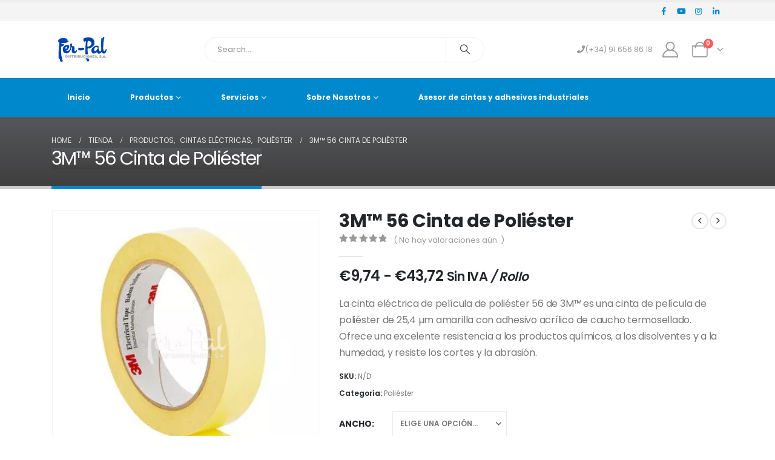

--- FILE ---
content_type: text/html; charset=UTF-8
request_url: https://fer-pal.com/producto/3m-56-cinta-de-poliester
body_size: 47219
content:
	<!DOCTYPE html>
	<html class=""  lang="es">
	<head>
		<meta http-equiv="X-UA-Compatible" content="IE=edge" />
		<meta http-equiv="Content-Type" content="text/html; charset=UTF-8" />
		<meta name="viewport" content="width=device-width, initial-scale=1, minimum-scale=1" />

		<link rel="profile" href="https://gmpg.org/xfn/11" />
		<link rel="pingback" href="https://fer-pal.com/xmlrpc.php" />
		<meta name='robots' content='index, follow, max-image-preview:large, max-snippet:-1, max-video-preview:-1' />
	<style>img:is([sizes="auto" i], [sizes^="auto," i]) { contain-intrinsic-size: 3000px 1500px }</style>
	
<!-- Google Tag Manager for WordPress by gtm4wp.com -->
<script data-cfasync="false" data-pagespeed-no-defer>
	var gtm4wp_datalayer_name = "dataLayer";
	var dataLayer = dataLayer || [];
	const gtm4wp_use_sku_instead = false;
	const gtm4wp_currency = 'EUR';
	const gtm4wp_product_per_impression = 10;
	const gtm4wp_clear_ecommerce = true;
	const gtm4wp_datalayer_max_timeout = 2000;

	const gtm4wp_scrollerscript_debugmode         = false;
	const gtm4wp_scrollerscript_callbacktime      = 100;
	const gtm4wp_scrollerscript_readerlocation    = 150;
	const gtm4wp_scrollerscript_contentelementid  = "content";
	const gtm4wp_scrollerscript_scannertime       = 60;
</script>
<!-- End Google Tag Manager for WordPress by gtm4wp.com -->
	<!-- This site is optimized with the Yoast SEO plugin v26.5 - https://yoast.com/wordpress/plugins/seo/ -->
	<title>3M™ 56 Cinta de Poliéster - Fer-Pal</title>
	<meta name="description" content="La cinta eléctrica de poliéster 3M™ 56 ofrece alta resistencia a químicos, disolventes y humedad, con adhesivo acrílico termosellado y gran durabilidad." />
	<link rel="canonical" href="https://fer-pal.com/producto/3m-56-cinta-de-poliester" />
	<meta property="og:locale" content="es_ES" />
	<meta property="og:type" content="article" />
	<meta property="og:title" content="3M™ 56 Cinta de Poliéster - Fer-Pal" />
	<meta property="og:description" content="La cinta eléctrica de poliéster 3M™ 56 ofrece alta resistencia a químicos, disolventes y humedad, con adhesivo acrílico termosellado y gran durabilidad." />
	<meta property="og:url" content="https://fer-pal.com/producto/3m-56-cinta-de-poliester" />
	<meta property="og:site_name" content="Fer-Pal Distribuciones" />
	<meta property="article:publisher" content="https://www.facebook.com/ferpaldistribuciones" />
	<meta property="article:modified_time" content="2025-09-22T10:20:51+00:00" />
	<meta property="og:image" content="https://fer-pal.com/wp-content/uploads/2021/03/3M™-56-Cinta-de-poliester-Fer-Pal.webp" />
	<meta property="og:image:width" content="396" />
	<meta property="og:image:height" content="396" />
	<meta property="og:image:type" content="image/jpeg" />
	<meta name="twitter:card" content="summary_large_image" />
	<meta name="twitter:label1" content="Tiempo de lectura" />
	<meta name="twitter:data1" content="1 minuto" />
	<script type="application/ld+json" class="yoast-schema-graph">{"@context":"https://schema.org","@graph":[{"@type":"WebPage","@id":"https://fer-pal.com/producto/3m-56-cinta-de-poliester","url":"https://fer-pal.com/producto/3m-56-cinta-de-poliester","name":"3M™ 56 Cinta de Poliéster - Fer-Pal","isPartOf":{"@id":"https://fer-pal.com/#website"},"primaryImageOfPage":{"@id":"https://fer-pal.com/producto/3m-56-cinta-de-poliester#primaryimage"},"image":{"@id":"https://fer-pal.com/producto/3m-56-cinta-de-poliester#primaryimage"},"thumbnailUrl":"https://fer-pal.com/wp-content/uploads/2021/03/3M™-56-Cinta-de-poliester-Fer-Pal.webp","datePublished":"2021-03-08T11:27:43+00:00","dateModified":"2025-09-22T10:20:51+00:00","description":"La cinta eléctrica de poliéster 3M™ 56 ofrece alta resistencia a químicos, disolventes y humedad, con adhesivo acrílico termosellado y gran durabilidad.","breadcrumb":{"@id":"https://fer-pal.com/producto/3m-56-cinta-de-poliester#breadcrumb"},"inLanguage":"es","potentialAction":[{"@type":"ReadAction","target":["https://fer-pal.com/producto/3m-56-cinta-de-poliester"]}]},{"@type":"ImageObject","inLanguage":"es","@id":"https://fer-pal.com/producto/3m-56-cinta-de-poliester#primaryimage","url":"https://fer-pal.com/wp-content/uploads/2021/03/3M™-56-Cinta-de-poliester-Fer-Pal.webp","contentUrl":"https://fer-pal.com/wp-content/uploads/2021/03/3M™-56-Cinta-de-poliester-Fer-Pal.webp","width":396,"height":396,"caption":"3M™ 56 Cinta de poliéster Fer-Pal"},{"@type":"BreadcrumbList","@id":"https://fer-pal.com/producto/3m-56-cinta-de-poliester#breadcrumb","itemListElement":[{"@type":"ListItem","position":1,"name":"Portada","item":"https://fer-pal.com/"},{"@type":"ListItem","position":2,"name":"Tienda","item":"https://fer-pal.com/tienda"},{"@type":"ListItem","position":3,"name":"3M™ 56 Cinta de Poliéster"}]},{"@type":"WebSite","@id":"https://fer-pal.com/#website","url":"https://fer-pal.com/","name":"Fer-Pal Distribuciones","description":"Cintas adhesivas y adhesivos industriales","publisher":{"@id":"https://fer-pal.com/#organization"},"potentialAction":[{"@type":"SearchAction","target":{"@type":"EntryPoint","urlTemplate":"https://fer-pal.com/?s={search_term_string}"},"query-input":{"@type":"PropertyValueSpecification","valueRequired":true,"valueName":"search_term_string"}}],"inLanguage":"es"},{"@type":"Organization","@id":"https://fer-pal.com/#organization","name":"FERPAL DISTRIBUCIONES SA","url":"https://fer-pal.com/","logo":{"@type":"ImageObject","inLanguage":"es","@id":"https://fer-pal.com/#/schema/logo/image/","url":"https://fer-pal.com/wp-content/uploads/2020/05/logo_ferpal_color.png","contentUrl":"https://fer-pal.com/wp-content/uploads/2020/05/logo_ferpal_color.png","width":101,"height":41,"caption":"FERPAL DISTRIBUCIONES SA"},"image":{"@id":"https://fer-pal.com/#/schema/logo/image/"},"sameAs":["https://www.facebook.com/ferpaldistribuciones","https://www.linkedin.com/company/fer-pal-distribuciones-s-a/","https://instagram.com/fer_pal_distribuciones?igshid=YmMyMTA2M2Y="]}]}</script>
	<!-- / Yoast SEO plugin. -->


<link rel='dns-prefetch' href='//www.googletagmanager.com' />

<link rel="alternate" type="application/rss+xml" title="Fer-Pal Distribuciones &raquo; Feed" href="https://fer-pal.com/feed" />
<link rel="alternate" type="application/rss+xml" title="Fer-Pal Distribuciones &raquo; Feed de los comentarios" href="https://fer-pal.com/comments/feed" />
<link rel="alternate" type="application/rss+xml" title="Fer-Pal Distribuciones &raquo; Comentario 3M™ 56 Cinta de Poliéster del feed" href="https://fer-pal.com/producto/3m-56-cinta-de-poliester/feed" />
		<link rel="shortcut icon" href="//fer-pal.com/wp-content/uploads/2024/10/38384042538_large.png" type="image/x-icon" />
				<link rel="apple-touch-icon" href="//fer-pal.com/wp-content/themes/porto/images/logo/apple-touch-icon.png" />
				<link rel="apple-touch-icon" sizes="120x120" href="//fer-pal.com/wp-content/themes/porto/images/logo/apple-touch-icon_120x120.png" />
				<link rel="apple-touch-icon" sizes="76x76" href="//fer-pal.com/wp-content/themes/porto/images/logo/apple-touch-icon_76x76.png" />
				<link rel="apple-touch-icon" sizes="152x152" href="//fer-pal.com/wp-content/themes/porto/images/logo/apple-touch-icon_152x152.png" />
		<style id='wp-emoji-styles-inline-css'>

	img.wp-smiley, img.emoji {
		display: inline !important;
		border: none !important;
		box-shadow: none !important;
		height: 1em !important;
		width: 1em !important;
		margin: 0 0.07em !important;
		vertical-align: -0.1em !important;
		background: none !important;
		padding: 0 !important;
	}
</style>
<link rel='stylesheet' id='wp-block-library-css' href='https://fer-pal.com/wp-includes/css/dist/block-library/style.min.css?ver=6.8.3' media='all' />
<style id='wp-block-library-theme-inline-css'>
.wp-block-audio :where(figcaption){color:#555;font-size:13px;text-align:center}.is-dark-theme .wp-block-audio :where(figcaption){color:#ffffffa6}.wp-block-audio{margin:0 0 1em}.wp-block-code{border:1px solid #ccc;border-radius:4px;font-family:Menlo,Consolas,monaco,monospace;padding:.8em 1em}.wp-block-embed :where(figcaption){color:#555;font-size:13px;text-align:center}.is-dark-theme .wp-block-embed :where(figcaption){color:#ffffffa6}.wp-block-embed{margin:0 0 1em}.blocks-gallery-caption{color:#555;font-size:13px;text-align:center}.is-dark-theme .blocks-gallery-caption{color:#ffffffa6}:root :where(.wp-block-image figcaption){color:#555;font-size:13px;text-align:center}.is-dark-theme :root :where(.wp-block-image figcaption){color:#ffffffa6}.wp-block-image{margin:0 0 1em}.wp-block-pullquote{border-bottom:4px solid;border-top:4px solid;color:currentColor;margin-bottom:1.75em}.wp-block-pullquote cite,.wp-block-pullquote footer,.wp-block-pullquote__citation{color:currentColor;font-size:.8125em;font-style:normal;text-transform:uppercase}.wp-block-quote{border-left:.25em solid;margin:0 0 1.75em;padding-left:1em}.wp-block-quote cite,.wp-block-quote footer{color:currentColor;font-size:.8125em;font-style:normal;position:relative}.wp-block-quote:where(.has-text-align-right){border-left:none;border-right:.25em solid;padding-left:0;padding-right:1em}.wp-block-quote:where(.has-text-align-center){border:none;padding-left:0}.wp-block-quote.is-large,.wp-block-quote.is-style-large,.wp-block-quote:where(.is-style-plain){border:none}.wp-block-search .wp-block-search__label{font-weight:700}.wp-block-search__button{border:1px solid #ccc;padding:.375em .625em}:where(.wp-block-group.has-background){padding:1.25em 2.375em}.wp-block-separator.has-css-opacity{opacity:.4}.wp-block-separator{border:none;border-bottom:2px solid;margin-left:auto;margin-right:auto}.wp-block-separator.has-alpha-channel-opacity{opacity:1}.wp-block-separator:not(.is-style-wide):not(.is-style-dots){width:100px}.wp-block-separator.has-background:not(.is-style-dots){border-bottom:none;height:1px}.wp-block-separator.has-background:not(.is-style-wide):not(.is-style-dots){height:2px}.wp-block-table{margin:0 0 1em}.wp-block-table td,.wp-block-table th{word-break:normal}.wp-block-table :where(figcaption){color:#555;font-size:13px;text-align:center}.is-dark-theme .wp-block-table :where(figcaption){color:#ffffffa6}.wp-block-video :where(figcaption){color:#555;font-size:13px;text-align:center}.is-dark-theme .wp-block-video :where(figcaption){color:#ffffffa6}.wp-block-video{margin:0 0 1em}:root :where(.wp-block-template-part.has-background){margin-bottom:0;margin-top:0;padding:1.25em 2.375em}
</style>
<style id='classic-theme-styles-inline-css'>
/*! This file is auto-generated */
.wp-block-button__link{color:#fff;background-color:#32373c;border-radius:9999px;box-shadow:none;text-decoration:none;padding:calc(.667em + 2px) calc(1.333em + 2px);font-size:1.125em}.wp-block-file__button{background:#32373c;color:#fff;text-decoration:none}
</style>
<style id='global-styles-inline-css'>
:root{--wp--preset--aspect-ratio--square: 1;--wp--preset--aspect-ratio--4-3: 4/3;--wp--preset--aspect-ratio--3-4: 3/4;--wp--preset--aspect-ratio--3-2: 3/2;--wp--preset--aspect-ratio--2-3: 2/3;--wp--preset--aspect-ratio--16-9: 16/9;--wp--preset--aspect-ratio--9-16: 9/16;--wp--preset--color--black: #000000;--wp--preset--color--cyan-bluish-gray: #abb8c3;--wp--preset--color--white: #ffffff;--wp--preset--color--pale-pink: #f78da7;--wp--preset--color--vivid-red: #cf2e2e;--wp--preset--color--luminous-vivid-orange: #ff6900;--wp--preset--color--luminous-vivid-amber: #fcb900;--wp--preset--color--light-green-cyan: #7bdcb5;--wp--preset--color--vivid-green-cyan: #00d084;--wp--preset--color--pale-cyan-blue: #8ed1fc;--wp--preset--color--vivid-cyan-blue: #0693e3;--wp--preset--color--vivid-purple: #9b51e0;--wp--preset--color--primary: var(--porto-primary-color);--wp--preset--color--secondary: var(--porto-secondary-color);--wp--preset--color--tertiary: var(--porto-tertiary-color);--wp--preset--color--quaternary: var(--porto-quaternary-color);--wp--preset--color--dark: var(--porto-dark-color);--wp--preset--color--light: var(--porto-light-color);--wp--preset--color--primary-hover: var(--porto-primary-light-5);--wp--preset--gradient--vivid-cyan-blue-to-vivid-purple: linear-gradient(135deg,rgba(6,147,227,1) 0%,rgb(155,81,224) 100%);--wp--preset--gradient--light-green-cyan-to-vivid-green-cyan: linear-gradient(135deg,rgb(122,220,180) 0%,rgb(0,208,130) 100%);--wp--preset--gradient--luminous-vivid-amber-to-luminous-vivid-orange: linear-gradient(135deg,rgba(252,185,0,1) 0%,rgba(255,105,0,1) 100%);--wp--preset--gradient--luminous-vivid-orange-to-vivid-red: linear-gradient(135deg,rgba(255,105,0,1) 0%,rgb(207,46,46) 100%);--wp--preset--gradient--very-light-gray-to-cyan-bluish-gray: linear-gradient(135deg,rgb(238,238,238) 0%,rgb(169,184,195) 100%);--wp--preset--gradient--cool-to-warm-spectrum: linear-gradient(135deg,rgb(74,234,220) 0%,rgb(151,120,209) 20%,rgb(207,42,186) 40%,rgb(238,44,130) 60%,rgb(251,105,98) 80%,rgb(254,248,76) 100%);--wp--preset--gradient--blush-light-purple: linear-gradient(135deg,rgb(255,206,236) 0%,rgb(152,150,240) 100%);--wp--preset--gradient--blush-bordeaux: linear-gradient(135deg,rgb(254,205,165) 0%,rgb(254,45,45) 50%,rgb(107,0,62) 100%);--wp--preset--gradient--luminous-dusk: linear-gradient(135deg,rgb(255,203,112) 0%,rgb(199,81,192) 50%,rgb(65,88,208) 100%);--wp--preset--gradient--pale-ocean: linear-gradient(135deg,rgb(255,245,203) 0%,rgb(182,227,212) 50%,rgb(51,167,181) 100%);--wp--preset--gradient--electric-grass: linear-gradient(135deg,rgb(202,248,128) 0%,rgb(113,206,126) 100%);--wp--preset--gradient--midnight: linear-gradient(135deg,rgb(2,3,129) 0%,rgb(40,116,252) 100%);--wp--preset--font-size--small: 13px;--wp--preset--font-size--medium: 20px;--wp--preset--font-size--large: 36px;--wp--preset--font-size--x-large: 42px;--wp--preset--spacing--20: 0.44rem;--wp--preset--spacing--30: 0.67rem;--wp--preset--spacing--40: 1rem;--wp--preset--spacing--50: 1.5rem;--wp--preset--spacing--60: 2.25rem;--wp--preset--spacing--70: 3.38rem;--wp--preset--spacing--80: 5.06rem;--wp--preset--shadow--natural: 6px 6px 9px rgba(0, 0, 0, 0.2);--wp--preset--shadow--deep: 12px 12px 50px rgba(0, 0, 0, 0.4);--wp--preset--shadow--sharp: 6px 6px 0px rgba(0, 0, 0, 0.2);--wp--preset--shadow--outlined: 6px 6px 0px -3px rgba(255, 255, 255, 1), 6px 6px rgba(0, 0, 0, 1);--wp--preset--shadow--crisp: 6px 6px 0px rgba(0, 0, 0, 1);}:where(.is-layout-flex){gap: 0.5em;}:where(.is-layout-grid){gap: 0.5em;}body .is-layout-flex{display: flex;}.is-layout-flex{flex-wrap: wrap;align-items: center;}.is-layout-flex > :is(*, div){margin: 0;}body .is-layout-grid{display: grid;}.is-layout-grid > :is(*, div){margin: 0;}:where(.wp-block-columns.is-layout-flex){gap: 2em;}:where(.wp-block-columns.is-layout-grid){gap: 2em;}:where(.wp-block-post-template.is-layout-flex){gap: 1.25em;}:where(.wp-block-post-template.is-layout-grid){gap: 1.25em;}.has-black-color{color: var(--wp--preset--color--black) !important;}.has-cyan-bluish-gray-color{color: var(--wp--preset--color--cyan-bluish-gray) !important;}.has-white-color{color: var(--wp--preset--color--white) !important;}.has-pale-pink-color{color: var(--wp--preset--color--pale-pink) !important;}.has-vivid-red-color{color: var(--wp--preset--color--vivid-red) !important;}.has-luminous-vivid-orange-color{color: var(--wp--preset--color--luminous-vivid-orange) !important;}.has-luminous-vivid-amber-color{color: var(--wp--preset--color--luminous-vivid-amber) !important;}.has-light-green-cyan-color{color: var(--wp--preset--color--light-green-cyan) !important;}.has-vivid-green-cyan-color{color: var(--wp--preset--color--vivid-green-cyan) !important;}.has-pale-cyan-blue-color{color: var(--wp--preset--color--pale-cyan-blue) !important;}.has-vivid-cyan-blue-color{color: var(--wp--preset--color--vivid-cyan-blue) !important;}.has-vivid-purple-color{color: var(--wp--preset--color--vivid-purple) !important;}.has-black-background-color{background-color: var(--wp--preset--color--black) !important;}.has-cyan-bluish-gray-background-color{background-color: var(--wp--preset--color--cyan-bluish-gray) !important;}.has-white-background-color{background-color: var(--wp--preset--color--white) !important;}.has-pale-pink-background-color{background-color: var(--wp--preset--color--pale-pink) !important;}.has-vivid-red-background-color{background-color: var(--wp--preset--color--vivid-red) !important;}.has-luminous-vivid-orange-background-color{background-color: var(--wp--preset--color--luminous-vivid-orange) !important;}.has-luminous-vivid-amber-background-color{background-color: var(--wp--preset--color--luminous-vivid-amber) !important;}.has-light-green-cyan-background-color{background-color: var(--wp--preset--color--light-green-cyan) !important;}.has-vivid-green-cyan-background-color{background-color: var(--wp--preset--color--vivid-green-cyan) !important;}.has-pale-cyan-blue-background-color{background-color: var(--wp--preset--color--pale-cyan-blue) !important;}.has-vivid-cyan-blue-background-color{background-color: var(--wp--preset--color--vivid-cyan-blue) !important;}.has-vivid-purple-background-color{background-color: var(--wp--preset--color--vivid-purple) !important;}.has-black-border-color{border-color: var(--wp--preset--color--black) !important;}.has-cyan-bluish-gray-border-color{border-color: var(--wp--preset--color--cyan-bluish-gray) !important;}.has-white-border-color{border-color: var(--wp--preset--color--white) !important;}.has-pale-pink-border-color{border-color: var(--wp--preset--color--pale-pink) !important;}.has-vivid-red-border-color{border-color: var(--wp--preset--color--vivid-red) !important;}.has-luminous-vivid-orange-border-color{border-color: var(--wp--preset--color--luminous-vivid-orange) !important;}.has-luminous-vivid-amber-border-color{border-color: var(--wp--preset--color--luminous-vivid-amber) !important;}.has-light-green-cyan-border-color{border-color: var(--wp--preset--color--light-green-cyan) !important;}.has-vivid-green-cyan-border-color{border-color: var(--wp--preset--color--vivid-green-cyan) !important;}.has-pale-cyan-blue-border-color{border-color: var(--wp--preset--color--pale-cyan-blue) !important;}.has-vivid-cyan-blue-border-color{border-color: var(--wp--preset--color--vivid-cyan-blue) !important;}.has-vivid-purple-border-color{border-color: var(--wp--preset--color--vivid-purple) !important;}.has-vivid-cyan-blue-to-vivid-purple-gradient-background{background: var(--wp--preset--gradient--vivid-cyan-blue-to-vivid-purple) !important;}.has-light-green-cyan-to-vivid-green-cyan-gradient-background{background: var(--wp--preset--gradient--light-green-cyan-to-vivid-green-cyan) !important;}.has-luminous-vivid-amber-to-luminous-vivid-orange-gradient-background{background: var(--wp--preset--gradient--luminous-vivid-amber-to-luminous-vivid-orange) !important;}.has-luminous-vivid-orange-to-vivid-red-gradient-background{background: var(--wp--preset--gradient--luminous-vivid-orange-to-vivid-red) !important;}.has-very-light-gray-to-cyan-bluish-gray-gradient-background{background: var(--wp--preset--gradient--very-light-gray-to-cyan-bluish-gray) !important;}.has-cool-to-warm-spectrum-gradient-background{background: var(--wp--preset--gradient--cool-to-warm-spectrum) !important;}.has-blush-light-purple-gradient-background{background: var(--wp--preset--gradient--blush-light-purple) !important;}.has-blush-bordeaux-gradient-background{background: var(--wp--preset--gradient--blush-bordeaux) !important;}.has-luminous-dusk-gradient-background{background: var(--wp--preset--gradient--luminous-dusk) !important;}.has-pale-ocean-gradient-background{background: var(--wp--preset--gradient--pale-ocean) !important;}.has-electric-grass-gradient-background{background: var(--wp--preset--gradient--electric-grass) !important;}.has-midnight-gradient-background{background: var(--wp--preset--gradient--midnight) !important;}.has-small-font-size{font-size: var(--wp--preset--font-size--small) !important;}.has-medium-font-size{font-size: var(--wp--preset--font-size--medium) !important;}.has-large-font-size{font-size: var(--wp--preset--font-size--large) !important;}.has-x-large-font-size{font-size: var(--wp--preset--font-size--x-large) !important;}
:where(.wp-block-post-template.is-layout-flex){gap: 1.25em;}:where(.wp-block-post-template.is-layout-grid){gap: 1.25em;}
:where(.wp-block-columns.is-layout-flex){gap: 2em;}:where(.wp-block-columns.is-layout-grid){gap: 2em;}
:root :where(.wp-block-pullquote){font-size: 1.5em;line-height: 1.6;}
</style>
<link data-minify="1" rel='stylesheet' id='mcmp_price_per_unit_style-css' href='https://fer-pal.com/wp-content/cache/min/1/wp-content/plugins/woo-price-per-unit/assets/CSS/woo-ppu-default-style.css?ver=1764874763' media='all' />
<link data-minify="1" rel='stylesheet' id='mcmp_price_per_altered_style-css' href='https://fer-pal.com/wp-content/cache/min/1/wp-content/plugins/woo-price-per-unit/assets/CSS/woo-ppu.css?ver=1764874763' media='all' />
<link rel='stylesheet' id='photoswipe-css' href='https://fer-pal.com/wp-content/plugins/woocommerce/assets/css/photoswipe/photoswipe.min.css?ver=10.3.6' media='all' />
<link rel='stylesheet' id='photoswipe-default-skin-css' href='https://fer-pal.com/wp-content/plugins/woocommerce/assets/css/photoswipe/default-skin/default-skin.min.css?ver=10.3.6' media='all' />
<style id='woocommerce-inline-inline-css'>
.woocommerce form .form-row .required { visibility: visible; }
</style>
<link data-minify="1" rel='stylesheet' id='yith_wccl_frontend-css' href='https://fer-pal.com/wp-content/cache/min/1/wp-content/plugins/yith-color-and-label-variations-for-woocommerce/assets/css/frontend.css?ver=1764874825' media='all' />
<style id='yith_wccl_frontend-inline-css'>
:root{
	--yith-wccl-form-colors_border: #ffffff;
	--yith-wccl-form-colors_accent: #448a85;
	--yith-wccl-form-colors-accent-hover: rgba(68,138,133,0.4);
	--yith-wccl-customization-color-swatches-size: 25px;
	--yith-wccl-customization-color-swatches-border-radius: 25px;
	--yith-wccl-customization-option-border-radius: 25px;
}
</style>
<link data-minify="1" rel='stylesheet' id='brands-styles-css' href='https://fer-pal.com/wp-content/cache/min/1/wp-content/plugins/woocommerce/assets/css/brands.css?ver=1764874763' media='all' />
<link data-minify="1" rel='stylesheet' id='porto-fs-progress-bar-css' href='https://fer-pal.com/wp-content/cache/min/1/wp-content/themes/porto/inc/lib/woocommerce-shipping-progress-bar/shipping-progress-bar.css?ver=1764874763' media='all' />
<link data-minify="1" rel='stylesheet' id='porto-css-vars-css' href='https://fer-pal.com/wp-content/cache/min/1/wp-content/uploads/porto_styles/theme_css_vars.css?ver=1764874763' media='all' />
<link data-minify="1" rel='stylesheet' id='bootstrap-css' href='https://fer-pal.com/wp-content/cache/min/1/wp-content/uploads/porto_styles/bootstrap.css?ver=1764874764' media='all' />
<link data-minify="1" rel='stylesheet' id='porto-plugins-css' href='https://fer-pal.com/wp-content/cache/min/1/wp-content/themes/porto/css/plugins_optimized.css?ver=1764874764' media='all' />
<link data-minify="1" rel='stylesheet' id='porto-theme-css' href='https://fer-pal.com/wp-content/cache/min/1/wp-content/themes/porto/css/theme.css?ver=1764874764' media='all' />
<link data-minify="1" rel='stylesheet' id='porto-widget-text-css' href='https://fer-pal.com/wp-content/cache/min/1/wp-content/themes/porto/css/part/widget-text.css?ver=1764874764' media='all' />
<link data-minify="1" rel='stylesheet' id='porto-widget-tag-cloud-css' href='https://fer-pal.com/wp-content/cache/min/1/wp-content/themes/porto/css/part/widget-tag-cloud.css?ver=1764874764' media='all' />
<link data-minify="1" rel='stylesheet' id='porto-blog-legacy-css' href='https://fer-pal.com/wp-content/cache/min/1/wp-content/themes/porto/css/part/blog-legacy.css?ver=1764874764' media='all' />
<link data-minify="1" rel='stylesheet' id='porto-header-shop-css' href='https://fer-pal.com/wp-content/cache/min/1/wp-content/themes/porto/css/part/header-shop.css?ver=1764874764' media='all' />
<link data-minify="1" rel='stylesheet' id='porto-header-legacy-css' href='https://fer-pal.com/wp-content/cache/min/1/wp-content/themes/porto/css/part/header-legacy.css?ver=1764874764' media='all' />
<link data-minify="1" rel='stylesheet' id='porto-footer-legacy-css' href='https://fer-pal.com/wp-content/cache/min/1/wp-content/themes/porto/css/part/footer-legacy.css?ver=1764874764' media='all' />
<link data-minify="1" rel='stylesheet' id='porto-nav-panel-css' href='https://fer-pal.com/wp-content/cache/min/1/wp-content/themes/porto/css/part/nav-panel.css?ver=1764874764' media='all' />
<link data-minify="1" rel='stylesheet' id='porto-sitemap-css' href='https://fer-pal.com/wp-content/cache/min/1/wp-content/themes/porto/css/part/sitemap.css?ver=1764874764' media='all' />
<link rel='stylesheet' id='porto-media-mobile-sidebar-css' href='https://fer-pal.com/wp-content/themes/porto/css/part/media-mobile-sidebar.css?ver=7.7.1' media='(max-width:991px)' />
<link data-minify="1" rel='stylesheet' id='porto-shortcodes-css' href='https://fer-pal.com/wp-content/cache/min/1/wp-content/uploads/porto_styles/shortcodes.css?ver=1764874764' media='all' />
<link data-minify="1" rel='stylesheet' id='porto-theme-shop-css' href='https://fer-pal.com/wp-content/cache/min/1/wp-content/themes/porto/css/theme_shop.css?ver=1764874764' media='all' />
<link data-minify="1" rel='stylesheet' id='porto-only-product-css' href='https://fer-pal.com/wp-content/cache/min/1/wp-content/themes/porto/css/part/only-product.css?ver=1764874825' media='all' />
<link data-minify="1" rel='stylesheet' id='porto-shop-legacy-css' href='https://fer-pal.com/wp-content/cache/min/1/wp-content/themes/porto/css/part/shop-legacy.css?ver=1764874764' media='all' />
<link data-minify="1" rel='stylesheet' id='porto-shop-sidebar-base-css' href='https://fer-pal.com/wp-content/cache/min/1/wp-content/themes/porto/css/part/shop-sidebar-base.css?ver=1764874764' media='all' />
<link data-minify="1" rel='stylesheet' id='porto-woo-widget-product-search-css' href='https://fer-pal.com/wp-content/cache/min/1/wp-content/themes/porto/css/part/woo-widget-product-search.css?ver=1764874764' media='all' />
<link data-minify="1" rel='stylesheet' id='porto-theme-elementor-css' href='https://fer-pal.com/wp-content/cache/min/1/wp-content/themes/porto/css/theme_elementor.css?ver=1764874764' media='all' />
<link data-minify="1" rel='stylesheet' id='porto-dynamic-style-css' href='https://fer-pal.com/wp-content/cache/min/1/wp-content/uploads/porto_styles/dynamic_style.css?ver=1764874764' media='all' />
<link data-minify="1" rel='stylesheet' id='porto-type-builder-css' href='https://fer-pal.com/wp-content/cache/min/1/wp-content/plugins/porto-functionality/builders/assets/type-builder.css?ver=1764874764' media='all' />
<link data-minify="1" rel='stylesheet' id='porto-account-login-style-css' href='https://fer-pal.com/wp-content/cache/min/1/wp-content/themes/porto/css/theme/shop/login-style/account-login.css?ver=1764874764' media='all' />
<link data-minify="1" rel='stylesheet' id='porto-theme-woopage-css' href='https://fer-pal.com/wp-content/cache/min/1/wp-content/themes/porto/css/theme/shop/other/woopage.css?ver=1764874764' media='all' />
<link data-minify="1" rel='stylesheet' id='porto-style-css' href='https://fer-pal.com/wp-content/cache/min/1/wp-content/themes/porto/style.css?ver=1764874764' media='all' />
<style id='porto-style-inline-css'>
.side-header-narrow-bar-logo{max-width:170px}#header,.sticky-header .header-main.sticky{border-top:3px solid #ededed}@media (min-width:992px){}.page-top .page-title-wrap{line-height:0}.page-top .page-title:not(.b-none):after{content:'';position:absolute;width:100%;left:0;border-bottom:5px solid var(--porto-primary-color);bottom:-32px}.product-images .img-thumbnail .inner,.product-images .img-thumbnail .inner img{-webkit-transform:none;transform:none}.sticky-product{position:fixed;top:0;left:0;width:100%;z-index:1001;background-color:#fff;box-shadow:0 3px 5px rgba(0,0,0,0.08);padding:15px 0}.sticky-product.pos-bottom{top:auto;bottom:var(--porto-icon-menus-mobile,0);box-shadow:0 -3px 5px rgba(0,0,0,0.08)}.sticky-product .container{display:-ms-flexbox;display:flex;-ms-flex-align:center;align-items:center;-ms-flex-wrap:wrap;flex-wrap:wrap}.sticky-product .sticky-image{max-width:60px;margin-right:15px}.sticky-product .add-to-cart{-ms-flex:1;flex:1;text-align:right;margin-top:5px}.sticky-product .product-name{font-size:16px;font-weight:600;line-height:inherit;margin-bottom:0}.sticky-product .sticky-detail{line-height:1.5;display:-ms-flexbox;display:flex}.sticky-product .star-rating{margin:5px 15px;font-size:1em}.sticky-product .availability{padding-top:2px}.sticky-product .sticky-detail .price{font-family:,,sans-serif;font-weight:400;margin-bottom:0;font-size:1.3em;line-height:1.5}.sticky-product.pos-top:not(.hide){top:0;opacity:1;visibility:visible;transform:translate3d( 0,0,0 )}.sticky-product.pos-top.scroll-down{opacity:0 !important;visibility:hidden;transform:translate3d( 0,-100%,0 )}.sticky-product.sticky-ready{transition:left .3s,visibility 0.3s,opacity 0.3s,transform 0.3s,top 0.3s ease}.sticky-product .quantity.extra-type{display:none}@media (min-width:992px){body.single-product .sticky-product .container{padding-left:calc(var(--porto-grid-gutter-width) / 2);padding-right:calc(var(--porto-grid-gutter-width) / 2)}}.sticky-product .container{padding-left:var(--porto-fluid-spacing);padding-right:var(--porto-fluid-spacing)}@media (max-width:768px){.sticky-product .sticky-image,.sticky-product .sticky-detail,.sticky-product{display:none}.sticky-product.show-mobile{display:block;padding-top:10px;padding-bottom:10px}.sticky-product.show-mobile .add-to-cart{margin-top:0}.sticky-product.show-mobile .single_add_to_cart_button{margin:0;width:100%}}#header.sticky-header .main-menu > li.menu-item > a,#header.sticky-header .main-menu > li.menu-custom-content a{color:var(--porto-dark-color)}#header.sticky-header .main-menu > li.menu-item:hover > a,#header.sticky-header .main-menu > li.menu-item.active:hover > a,#header.sticky-header .main-menu > li.menu-custom-content:hover a{color:#0a0a0a}#header.sticky-header .main-menu > li.menu-item.active > a,#header.sticky-header .main-menu > li.menu-custom-content.active a{color:#0a0a0a}
</style>
<link data-minify="1" rel='stylesheet' id='porto-360-gallery-css' href='https://fer-pal.com/wp-content/cache/min/1/wp-content/themes/porto/inc/lib/threesixty/threesixty.css?ver=1764874825' media='all' />
<link rel='stylesheet' id='styles-child-css' href='https://fer-pal.com/wp-content/themes/porto-child-fer-pal/style.css?ver=6.8.3' media='all' />
<script type="text/template" id="tmpl-variation-template">
	<div class="woocommerce-variation-description">{{{ data.variation.variation_description }}}</div>
	<div class="woocommerce-variation-price">{{{ data.variation.price_html }}}</div>
	<div class="woocommerce-variation-availability">{{{ data.variation.availability_html }}}</div>
</script>
<script type="text/template" id="tmpl-unavailable-variation-template">
	<p role="alert">Lo siento, este producto no está disponible. Por favor, elige otra combinación.</p>
</script>
<script src="https://fer-pal.com/wp-content/plugins/woocommerce/assets/js/photoswipe/photoswipe.min.js?ver=4.1.1-wc.10.3.6" id="wc-photoswipe-js" defer data-wp-strategy="defer"></script>
<script src="https://fer-pal.com/wp-content/plugins/woocommerce/assets/js/photoswipe/photoswipe-ui-default.min.js?ver=4.1.1-wc.10.3.6" id="wc-photoswipe-ui-default-js" defer data-wp-strategy="defer"></script>
<script src="https://fer-pal.com/wp-includes/js/jquery/jquery.min.js?ver=3.7.1" id="jquery-core-js"></script>
<script src="https://fer-pal.com/wp-includes/js/jquery/jquery-migrate.min.js?ver=3.4.1" id="jquery-migrate-js"></script>
<script id="wc-single-product-js-extra">
var wc_single_product_params = {"i18n_required_rating_text":"Por favor elige una puntuaci\u00f3n","i18n_rating_options":["1 de 5 estrellas","2 de 5 estrellas","3 de 5 estrellas","4 de 5 estrellas","5 de 5 estrellas"],"i18n_product_gallery_trigger_text":"Ver galer\u00eda de im\u00e1genes a pantalla completa","review_rating_required":"yes","flexslider":{"rtl":false,"animation":"slide","smoothHeight":true,"directionNav":false,"controlNav":"thumbnails","slideshow":false,"animationSpeed":500,"animationLoop":false,"allowOneSlide":false},"zoom_enabled":"","zoom_options":[],"photoswipe_enabled":"1","photoswipe_options":{"shareEl":false,"closeOnScroll":false,"history":false,"hideAnimationDuration":0,"showAnimationDuration":0},"flexslider_enabled":""};
</script>
<script src="https://fer-pal.com/wp-content/plugins/woocommerce/assets/js/frontend/single-product.min.js?ver=10.3.6" id="wc-single-product-js" defer data-wp-strategy="defer"></script>
<script src="https://fer-pal.com/wp-content/plugins/woocommerce/assets/js/jquery-blockui/jquery.blockUI.min.js?ver=2.7.0-wc.10.3.6" id="wc-jquery-blockui-js" data-wp-strategy="defer"></script>
<script src="https://fer-pal.com/wp-content/plugins/woocommerce/assets/js/js-cookie/js.cookie.min.js?ver=2.1.4-wc.10.3.6" id="wc-js-cookie-js" defer data-wp-strategy="defer"></script>
<script id="woocommerce-js-extra">
var woocommerce_params = {"ajax_url":"\/wp-admin\/admin-ajax.php","wc_ajax_url":"\/?wc-ajax=%%endpoint%%","i18n_password_show":"Mostrar contrase\u00f1a","i18n_password_hide":"Ocultar contrase\u00f1a"};
</script>
<script src="https://fer-pal.com/wp-content/plugins/woocommerce/assets/js/frontend/woocommerce.min.js?ver=10.3.6" id="woocommerce-js" defer data-wp-strategy="defer"></script>
<script data-minify="1" src="https://fer-pal.com/wp-content/cache/min/1/wp-content/plugins/duracelltomi-google-tag-manager/dist/js/analytics-talk-content-tracking.js?ver=1763539947" id="gtm4wp-scroll-tracking-js"></script>
<script src="https://fer-pal.com/wp-includes/js/underscore.min.js?ver=1.13.7" id="underscore-js"></script>
<script id="wp-util-js-extra">
var _wpUtilSettings = {"ajax":{"url":"\/wp-admin\/admin-ajax.php"}};
</script>
<script src="https://fer-pal.com/wp-includes/js/wp-util.min.js?ver=6.8.3" id="wp-util-js"></script>
<script id="WCPAY_ASSETS-js-extra">
var wcpayAssets = {"url":"https:\/\/fer-pal.com\/wp-content\/plugins\/woocommerce-payments\/dist\/"};
</script>
<script id="wc-cart-fragments-js-extra">
var wc_cart_fragments_params = {"ajax_url":"\/wp-admin\/admin-ajax.php","wc_ajax_url":"\/?wc-ajax=%%endpoint%%","cart_hash_key":"wc_cart_hash_d85a3da5b9595706bcd99152d1bbab31","fragment_name":"wc_fragments_d85a3da5b9595706bcd99152d1bbab31","request_timeout":"15000"};
</script>
<script src="https://fer-pal.com/wp-content/plugins/woocommerce/assets/js/frontend/cart-fragments.min.js?ver=10.3.6" id="wc-cart-fragments-js" defer data-wp-strategy="defer"></script>

<!-- Fragmento de código de la etiqueta de Google (gtag.js) añadida por Site Kit -->
<!-- Fragmento de código de Google Analytics añadido por Site Kit -->
<script src="https://www.googletagmanager.com/gtag/js?id=G-HRZEEHKCEF" id="google_gtagjs-js" async></script>
<script id="google_gtagjs-js-after">
window.dataLayer = window.dataLayer || [];function gtag(){dataLayer.push(arguments);}
gtag("set","linker",{"domains":["fer-pal.com"]});
gtag("js", new Date());
gtag("set", "developer_id.dZTNiMT", true);
gtag("config", "G-HRZEEHKCEF");
</script>
<link rel="https://api.w.org/" href="https://fer-pal.com/wp-json/" /><link rel="alternate" title="JSON" type="application/json" href="https://fer-pal.com/wp-json/wp/v2/product/11471" /><link rel="EditURI" type="application/rsd+xml" title="RSD" href="https://fer-pal.com/xmlrpc.php?rsd" />
<meta name="generator" content="WordPress 6.8.3" />
<meta name="generator" content="WooCommerce 10.3.6" />
<link rel='shortlink' href='https://fer-pal.com/?p=11471' />
<link rel="alternate" title="oEmbed (JSON)" type="application/json+oembed" href="https://fer-pal.com/wp-json/oembed/1.0/embed?url=https%3A%2F%2Ffer-pal.com%2Fproducto%2F3m-56-cinta-de-poliester" />
<link rel="alternate" title="oEmbed (XML)" type="text/xml+oembed" href="https://fer-pal.com/wp-json/oembed/1.0/embed?url=https%3A%2F%2Ffer-pal.com%2Fproducto%2F3m-56-cinta-de-poliester&#038;format=xml" />
<style type="text/css">
span.wcmmq_prefix {
    float: left;
    padding: 10px;
    margin: 0;
}
</style><meta name="generator" content="Site Kit by Google 1.167.0" /><meta name="generator" content="performant-translations 1.2.0">

<!-- Google Tag Manager for WordPress by gtm4wp.com -->
<!-- GTM Container placement set to automatic -->
<script data-cfasync="false" data-pagespeed-no-defer>
	var dataLayer_content = {"pageTitle":"3M™ 56 Cinta de Poliéster - Fer-Pal","pagePostType":"product","pagePostType2":"single-product","customerTotalOrders":0,"customerTotalOrderValue":0,"customerFirstName":"","customerLastName":"","customerBillingFirstName":"","customerBillingLastName":"","customerBillingCompany":"","customerBillingAddress1":"","customerBillingAddress2":"","customerBillingCity":"","customerBillingState":"","customerBillingPostcode":"","customerBillingCountry":"","customerBillingEmail":"","customerBillingEmailHash":"","customerBillingPhone":"","customerShippingFirstName":"","customerShippingLastName":"","customerShippingCompany":"","customerShippingAddress1":"","customerShippingAddress2":"","customerShippingCity":"","customerShippingState":"","customerShippingPostcode":"","customerShippingCountry":"","cartContent":{"totals":{"applied_coupons":[],"discount_total":0,"subtotal":0,"total":0},"items":[]},"productRatingCounts":[],"productAverageRating":0,"productReviewCount":0,"productType":"variable","productIsVariable":1};
	dataLayer.push( dataLayer_content );
</script>
<script data-cfasync="false" data-pagespeed-no-defer>
(function(w,d,s,l,i){w[l]=w[l]||[];w[l].push({'gtm.start':
new Date().getTime(),event:'gtm.js'});var f=d.getElementsByTagName(s)[0],
j=d.createElement(s),dl=l!='dataLayer'?'&l='+l:'';j.async=true;j.src=
'//www.googletagmanager.com/gtm.js?id='+i+dl;f.parentNode.insertBefore(j,f);
})(window,document,'script','dataLayer','GTM-PXWP5NDH');
</script>
<!-- End Google Tag Manager for WordPress by gtm4wp.com -->		<script type="text/javascript" id="webfont-queue">
		WebFontConfig = {
			google: { families: [ 'Poppins:400,500,600,700','Shadows+Into+Light:400,700','Playfair+Display:400,700' ] }
		};
		(function(d) {
			var wf = d.createElement('script'), s = d.scripts[d.scripts.length - 1];
			wf.src = 'https://fer-pal.com/wp-content/themes/porto/js/libs/webfont.js';
			wf.async = true;
			s.parentNode.insertBefore(wf, s);
		})(document);</script>
			<noscript><style>.woocommerce-product-gallery{ opacity: 1 !important; }</style></noscript>
	<meta name="generator" content="Elementor 3.33.3; features: additional_custom_breakpoints; settings: css_print_method-external, google_font-disabled, font_display-auto">
<meta name="generator" content="optimization-detective 1.0.0-beta3">
			<style>
				.e-con.e-parent:nth-of-type(n+4):not(.e-lazyloaded):not(.e-no-lazyload),
				.e-con.e-parent:nth-of-type(n+4):not(.e-lazyloaded):not(.e-no-lazyload) * {
					background-image: none !important;
				}
				@media screen and (max-height: 1024px) {
					.e-con.e-parent:nth-of-type(n+3):not(.e-lazyloaded):not(.e-no-lazyload),
					.e-con.e-parent:nth-of-type(n+3):not(.e-lazyloaded):not(.e-no-lazyload) * {
						background-image: none !important;
					}
				}
				@media screen and (max-height: 640px) {
					.e-con.e-parent:nth-of-type(n+2):not(.e-lazyloaded):not(.e-no-lazyload),
					.e-con.e-parent:nth-of-type(n+2):not(.e-lazyloaded):not(.e-no-lazyload) * {
						background-image: none !important;
					}
				}
			</style>
					<style id="wp-custom-css">
			/* ============================================================
   FER-PAL — Lateral de tienda (MENÚ DE NAVEGACIÓN)
   ============================================================ */

/* 0) Oculta widgets que no queremos en la sidebar */
.sidebar .widget_products,
.sidebar .widget_recent_products,
.sidebar .porto_widget_products { display: none !important; }

/* 1) Base del menú (widget_nav_menu) */
.widget_nav_menu ul { list-style:none; margin:0; padding:0; }
.widget_nav_menu li {
  border-bottom: 1px solid #eee;      /* separador fino */
  padding: 6px 0;                     /* respiración */
}
.widget_nav_menu a {
  display:block; text-decoration:none;
  color:#444; font-weight:500; font-size:14.5px;
  transition: color .2s ease, padding-left .2s ease;
}
.widget_nav_menu a:hover { color:#0066cc; }

/* 2) Subniveles plegados por defecto + sangría */
.widget_nav_menu ul ul {
  display:none;                       /* PLEGADO */
  margin-left:16px;
  border-left:1px solid #f2f2f2;
  padding-left:10px;
}

/* 3) Flecha para elementos con hijos */
.widget_nav_menu li.menu-item-has-children > a::after{
  content:"▶";                        /* flecha cerrada */
  float:right; font-size:11px; color:#999;
  margin-left:6px;
  transition: transform .2s ease, color .2s ease;
}

/* 4) Desplegar por interacción (hover) */
.widget_nav_menu li.menu-item-has-children:hover > ul{ display:block; }
.widget_nav_menu li.menu-item-has-children:hover > a::after{
  transform: rotate(90deg);           /* flecha abierta */
  color:#0066cc;
}

/* 5) Pequeño énfasis al pasar el ratón */
.widget_nav_menu li a:hover{
  padding-left:6px;                   /* micro desplazamiento */
}

/* 6) Estado activo (categoría en la que estás) */
.widget_nav_menu .current-menu-item > a,
.widget_nav_menu .current-menu-ancestor > a{
  color:#0066cc; font-weight:600;
}

/* 7) Ajustes responsivos suaves */
@media (max-width: 768px){
  .widget_nav_menu a{ font-size:14px; }
}
/* Quitar fondo negro del footer Porto (solo esta zona) */
#footer,
.footer,
#footer-wrapper,
.footer-wrapper {
  background-color: #FFFFFF !important;
  background-image: none !important;
  box-shadow: none !important;
  border: none !important;
}
/* --- Ajuste fino del nuevo footer Fer-Pal --- */

/* Aclarar fondo y reducir espacio solo en el bloque del footer */
.ferpal-footer {
  background-color: #F9FAFB !important; /* gris muy claro */
  margin-top: 10px !important;
  padding-top: 20px !important;
  padding-bottom: 15px !important;
}

/* Eliminar posibles fondos oscuros heredados */
footer#footer, #footer {
  background: transparent !important;
}

/* Compactar contenedor interno */
.ferpal-footer > .elementor-container {
  padding-top: 0 !important;
  padding-bottom: 0 !important;
}
/* ===== Cabecera y pie con degradado gris Fer-Pal ===== */

/* 1. Cabecera de título de página (breadcrumb + título “Productos”) */
.page-title,
.page-top {
  background: linear-gradient(to bottom, #55565A 0%, #3F3F3F 100%) !important;
  color: #FFFFFF !important;
}

/* 2. Texto del título dentro */
.page-title h1,
.page-title h2,
.page-top h1,
.page-top h2 {
  color: #FFFFFF !important;
}

/* 3. Migas de pan (breadcrumb) */
.breadcrumb,
.breadcrumb a {
  color: #E6E6E6 !important;
}
.breadcrumb a:hover {
  color: #FF6600 !important; /* hover naranja Fer-Pal */
}

/* 4. Footer inferior (copyright) */
.footer-bottom,
#footer-bottom,
.footer-wrapper .footer-bottom {
  background: linear-gradient(to bottom, #55565A 0%, #3F3F3F 100%) !important;
  color: #FFFFFF !important;
  border: none !important;
}
.footer-bottom a {
  color: #FFFFFF !important;
}
.footer-bottom a:hover {
  color: #FF6600 !important; /* hover naranja Fer-Pal */
}
/* ===== Base Fer-Pal: Tira de confianza con aire ===== */
:root{
  --fp-blue:   #3B73D9;
  --fp-purple: #494FDE;
  --fp-orange: #F29C1F;
  --fp-grey-25:  #FAFBFC;
  --fp-grey-50:  #F5F7FA;
  --fp-grey-100: #F0F2F6;
  --fp-grey-300: #E5E7EB;
  --fp-text:   #2E3137;
  --fp-muted:  #6B7280;
}

/* Más AIRE arriba y abajo (sin pegarse a nada) */
.trust-strip{
  margin: 28px 0 34px;              /* 		</style>
						<script>
					<!-- Google Tag Manager -->
(function(w,d,s,l,i){w[l]=w[l]||[];w[l].push({'gtm.start':
new Date().getTime(),event:'gtm.js'});var f=d.getElementsByTagName(s)[0],
j=d.createElement(s),dl=l!='dataLayer'?'&l='+l:'';j.async=true;j.src=
'https://www.googletagmanager.com/gtm.js?id='+i+dl;f.parentNode.insertBefore(j,f);
})(window,document,'script','dataLayer','GTM-PXWP5NDH');
<!-- End Google Tag Manager -->				</script>
					<meta name="generator" content="WP Rocket 3.20.2" data-wpr-features="wpr_minify_js wpr_minify_css wpr_preload_links wpr_desktop" /></head>
	<body class="wp-singular product-template-default single single-product postid-11471 wp-embed-responsive wp-theme-porto wp-child-theme-porto-child-fer-pal theme-porto woocommerce woocommerce-page woocommerce-no-js porto-breadcrumbs-bb login-popup full blog-1 elementor-default elementor-kit-3166">
	
<!-- GTM Container placement set to automatic -->
<!-- Google Tag Manager (noscript) -->
				<noscript><iframe src="https://www.googletagmanager.com/ns.html?id=GTM-PXWP5NDH" height="0" width="0" style="display:none;visibility:hidden" aria-hidden="true"></iframe></noscript>
<!-- End Google Tag Manager (noscript) -->
	<div data-rocket-location-hash="779e49681e4bced73d8f889ac2d96935" class="page-wrapper"><!-- page wrapper -->
		
											<!-- header wrapper -->
				<div data-rocket-location-hash="172af447f825ea622f435e854125e7a1" class="header-wrapper">
										<header data-rocket-location-hash="4df3fca7cd5c49fe01d06ce23e9c5088" id="header" class="header-separate header-1 sticky-menu-header">
		<div class="header-top">
		<div data-rocket-location-hash="0841f15ebf099eeaba6f2c7f735d0671" class="container">
			<div class="header-left">
							</div>
			<div class="header-right">
				<div class="share-links">		<a target="_blank"  rel="nofollow noopener noreferrer" class="share-facebook" href="https://www.facebook.com/ferpaldistribuciones/" aria-label="Facebook" title="Facebook"></a>
				<a target="_blank"  rel="nofollow noopener noreferrer" class="share-youtube" href="https://www.youtube.com/@FerPalDistribuciones" aria-label="Youtube" title="Youtube"></a>
				<a target="_blank"  rel="nofollow noopener noreferrer" class="share-instagram" href="https://www.instagram.com/fer_pal_distribuciones/" aria-label="Instagram" title="Instagram"></a>
				<a target="_blank"  rel="nofollow noopener noreferrer" class="share-linkedin" href="https://www.linkedin.com/company/78824460" aria-label="LinkedIn" title="LinkedIn"></a>
		</div>			</div>
		</div>
	</div>
	
	<div class="header-main">
		<div class="container header-row">
			<div class="header-left">
				<a class="mobile-toggle" role="button" href="#" aria-label="Mobile Menu"><i class="fas fa-bars"></i></a>
	<div class="logo">
	<a aria-label="Site Logo" href="https://fer-pal.com/" title="Fer-Pal Distribuciones - Cintas adhesivas y adhesivos industriales"  rel="home">
		<img class="img-responsive standard-logo retina-logo" width="101" height="41" src="//fer-pal.com/wp-content/uploads/2020/05/logo_ferpal_color.png" alt="Fer-Pal Distribuciones" />	</a>
	</div>
				</div>
			<div class="header-center">
				<div class="searchform-popup advanced-search-layout search-rounded"><a  class="search-toggle" role="button" aria-label="Search Toggle" href="#"><i class="porto-icon-magnifier"></i><span class="search-text">Search</span></a>	<form action="https://fer-pal.com/" method="get"
		class="searchform search-layout-advanced">
		<div class="searchform-fields">
			<span class="text"><input name="s" type="text" value="" placeholder="Search&hellip;" autocomplete="off" /></span>
							<input type="hidden" name="post_type" value="product"/>
							<span class="button-wrap">
				<button class="btn btn-special" aria-label="Search" title="Search" type="submit">
					<i class="porto-icon-magnifier"></i>
				</button>
							</span>
		</div>
				<div class="live-search-list"></div>
			</form>
	</div>			</div>
			<div class="header-right">
				<div class="header-minicart">
					<div class="header-contact">		<a href="tel:+91 656 86 18"><i class="fas fa-phone"></i>(+34) 91 656 86 18</a>

<a href="https://fer-pal.com/mi-cuenta" aria-label="My Account" title="My Account" class="my-account  porto-link-login"><i class="porto-icon-user-2"></i></a></div>		<div id="mini-cart" aria-haspopup="true" class="mini-cart minicart-arrow-alt">
			<div class="cart-head">
			<span class="cart-icon"><i class="minicart-icon porto-icon-cart-thick"></i><span class="cart-items">0</span></span><span class="cart-items-text">0</span>			</div>
			<div class="cart-popup widget_shopping_cart">
				<div class="widget_shopping_cart_content">
									<div class="cart-loading"></div>
								</div>
			</div>
				</div>
						</div>

				
			</div>
		</div>
		
<nav id="nav-panel">
	<div data-rocket-location-hash="ca23f7c07336b7cf8c7766d2ffffc9d9" class="container">
		<div class="mobile-nav-wrap">
		<div class="menu-wrap"><ul id="menu-menu-ampliado" class="mobile-menu accordion-menu"><li id="accordion-menu-item-8431" class="menu-item menu-item-type-post_type menu-item-object-page menu-item-home"><a href="https://fer-pal.com/">Inicio</a></li>
<li id="accordion-menu-item-8664" class="menu-item menu-item-type-taxonomy menu-item-object-product_cat current-product-ancestor menu-item-has-children has-sub"><a href="https://fer-pal.com/categoria-producto/productos">Productos</a>
<span aria-label="Open Submenu" class="arrow" role="button"></span><ul class="sub-menu">
	<li id="accordion-menu-item-19525" class="menu-item menu-item-type-taxonomy menu-item-object-product_cat menu-item-has-children has-sub"><a href="https://fer-pal.com/categoria-producto/productos/adhesivos">Adhesivos</a>
	<span aria-label="Open Submenu" class="arrow" role="button"></span><ul class="sub-menu">
		<li id="accordion-menu-item-8503" class="menu-item menu-item-type-taxonomy menu-item-object-product_cat"><a href="https://fer-pal.com/categoria-producto/productos/adhesivos/adhesivo-de-contacto">Adhesivo de contacto</a></li>
		<li id="accordion-menu-item-8504" class="menu-item menu-item-type-taxonomy menu-item-object-product_cat"><a href="https://fer-pal.com/categoria-producto/productos/adhesivos/adhesivos-en-bombona">Adhesivos en bombona</a></li>
		<li id="accordion-menu-item-8509" class="menu-item menu-item-type-taxonomy menu-item-object-product_cat"><a href="https://fer-pal.com/categoria-producto/productos/adhesivos/adhesivos-spray-aerosoles">Adhesivos spray</a></li>
		<li id="accordion-menu-item-8508" class="menu-item menu-item-type-taxonomy menu-item-object-product_cat"><a href="https://fer-pal.com/categoria-producto/productos/adhesivos/adhesivos-en-base-agua">Adhesivos en base agua</a></li>
		<li id="accordion-menu-item-8506" class="menu-item menu-item-type-taxonomy menu-item-object-product_cat"><a href="https://fer-pal.com/categoria-producto/productos/adhesivos/adhesivos-termofusibles">Adhesivos termofusibles</a></li>
		<li id="accordion-menu-item-8510" class="menu-item menu-item-type-taxonomy menu-item-object-product_cat"><a href="https://fer-pal.com/categoria-producto/productos/adhesivos/adhesivos-termofusibles-reactivos">Adhesivos termofusibles reactivos</a></li>
		<li id="accordion-menu-item-8525" class="menu-item menu-item-type-taxonomy menu-item-object-product_cat"><a href="https://fer-pal.com/categoria-producto/productos/adhesivos/cianocrilatos-scotch-weld">Cianocrilatos Scotch Weld</a></li>
		<li id="accordion-menu-item-8528" class="menu-item menu-item-type-taxonomy menu-item-object-product_cat"><a href="https://fer-pal.com/categoria-producto/productos/adhesivos/fijatornillos-anaerobicos">Fijatornillos</a></li>
		<li id="accordion-menu-item-8527" class="menu-item menu-item-type-taxonomy menu-item-object-product_cat"><a href="https://fer-pal.com/categoria-producto/productos/adhesivos/reparador-hormigon">Reparador de hormigón</a></li>
	</ul>
</li>
	<li id="accordion-menu-item-8505" class="menu-item menu-item-type-taxonomy menu-item-object-product_cat menu-item-has-children has-sub"><a href="https://fer-pal.com/categoria-producto/productos/adhesivo-estructural">Adhesivo estructural</a>
	<span aria-label="Open Submenu" class="arrow" role="button"></span><ul class="sub-menu">
		<li id="accordion-menu-item-8516" class="menu-item menu-item-type-taxonomy menu-item-object-product_cat"><a href="https://fer-pal.com/categoria-producto/productos/adhesivo-estructural/aplicadores-y-accesorios-epx-400-cc">Aplicadores y accesorios EPX 400 cc.</a></li>
		<li id="accordion-menu-item-8517" class="menu-item menu-item-type-taxonomy menu-item-object-product_cat"><a href="https://fer-pal.com/categoria-producto/productos/adhesivo-estructural/aplicadores-y-accesorios-epx-50-cc">Aplicadores y accesorios EPX 50 cc.</a></li>
		<li id="accordion-menu-item-8512" class="menu-item menu-item-type-taxonomy menu-item-object-product_cat"><a href="https://fer-pal.com/categoria-producto/productos/adhesivo-estructural/bicomponentes-acrilicos">Bicomponentes epoxi</a></li>
		<li id="accordion-menu-item-10817" class="menu-item menu-item-type-taxonomy menu-item-object-product_cat"><a href="https://fer-pal.com/categoria-producto/productos/adhesivo-estructural/bicomponentes-acrilicos">Bicomponentes Acrílicos</a></li>
		<li id="accordion-menu-item-10816" class="menu-item menu-item-type-taxonomy menu-item-object-product_cat"><a href="https://fer-pal.com/categoria-producto/productos/adhesivo-estructural/bicomponentes-uretano">Bicomponentes Uretano</a></li>
	</ul>
</li>
	<li id="accordion-menu-item-8460" class="menu-item menu-item-type-taxonomy menu-item-object-product_cat menu-item-has-children has-sub"><a href="https://fer-pal.com/categoria-producto/productos/cintas-adhesivas-una-cara">Cintas adhesivas una cara</a>
	<span aria-label="Open Submenu" class="arrow" role="button"></span><ul class="sub-menu">
		<li id="accordion-menu-item-8472" class="menu-item menu-item-type-taxonomy menu-item-object-product_cat"><a href="https://fer-pal.com/categoria-producto/productos/cintas-adhesivas-una-cara/cinta-marcaje-senalizacion">Cinta marcaje /señalización</a></li>
		<li id="accordion-menu-item-8477" class="menu-item menu-item-type-taxonomy menu-item-object-product_cat"><a href="https://fer-pal.com/categoria-producto/productos/cintas-adhesivas-una-cara/cinta-embalaje">Cinta embalaje</a></li>
		<li id="accordion-menu-item-8470" class="menu-item menu-item-type-taxonomy menu-item-object-product_cat"><a href="https://fer-pal.com/categoria-producto/productos/cintas-adhesivas-una-cara/cinta-de-aluminio">Cinta de Aluminio</a></li>
		<li id="accordion-menu-item-8489" class="menu-item menu-item-type-taxonomy menu-item-object-product_cat"><a href="https://fer-pal.com/categoria-producto/productos/cintas-adhesivas-una-cara/cinta-americana">Cinta americana</a></li>
		<li id="accordion-menu-item-8491" class="menu-item menu-item-type-taxonomy menu-item-object-product_cat"><a href="https://fer-pal.com/categoria-producto/productos/cintas-adhesivas-una-cara/cinta-selladora">Cinta selladora</a></li>
		<li id="accordion-menu-item-8467" class="menu-item menu-item-type-taxonomy menu-item-object-product_cat"><a href="https://fer-pal.com/categoria-producto/productos/cintas-adhesivas-una-cara/cinta-adhesiva-soporte-plomo">Cinta adhesiva soporte plomo</a></li>
		<li id="accordion-menu-item-8482" class="menu-item menu-item-type-taxonomy menu-item-object-product_cat current_page_parent"><a href="https://fer-pal.com/categoria-producto/productos/cintas-adhesivas-una-cara/cinta-antideslizante-traction-tape">Cinta antideslizante. Traction Tape</a></li>
		<li id="accordion-menu-item-8462" class="menu-item menu-item-type-taxonomy menu-item-object-product_cat"><a href="https://fer-pal.com/categoria-producto/productos/cintas-adhesivas-una-cara/circuitos-impresos-kapton">Circuitos Impresos/Kapton</a></li>
		<li id="accordion-menu-item-8492" class="menu-item menu-item-type-taxonomy menu-item-object-product_cat"><a href="https://fer-pal.com/categoria-producto/productos/cintas-adhesivas-una-cara/cinta-protectora">Cinta Protectora</a></li>
		<li id="accordion-menu-item-8481" class="menu-item menu-item-type-taxonomy menu-item-object-product_cat"><a href="https://fer-pal.com/categoria-producto/productos/cintas-adhesivas-una-cara/cinta-protectora-para-chorro-de-arena">Cinta Protectora para chorro de arena</a></li>
		<li id="accordion-menu-item-8469" class="menu-item menu-item-type-taxonomy menu-item-object-product_cat"><a href="https://fer-pal.com/categoria-producto/productos/cintas-adhesivas-una-cara/enmascaradoras">Enmascaradoras</a></li>
		<li id="accordion-menu-item-8461" class="menu-item menu-item-type-taxonomy menu-item-object-product_cat"><a href="https://fer-pal.com/categoria-producto/productos/cintas-adhesivas-una-cara/fibra-vidrio">Fibra de Vidrio</a></li>
		<li id="accordion-menu-item-8471" class="menu-item menu-item-type-taxonomy menu-item-object-product_cat"><a href="https://fer-pal.com/categoria-producto/productos/cintas-adhesivas-una-cara/galvanoplastia-y-anodizado">Galvanoplastia y anodizado</a></li>
		<li id="accordion-menu-item-8487" class="menu-item menu-item-type-taxonomy menu-item-object-product_cat"><a href="https://fer-pal.com/categoria-producto/productos/cintas-adhesivas-una-cara/cinta-litografica">Litográfica</a></li>
		<li id="accordion-menu-item-8486" class="menu-item menu-item-type-taxonomy menu-item-object-product_cat"><a href="https://fer-pal.com/categoria-producto/productos/cintas-adhesivas-una-cara/polietileno">Polietileno</a></li>
		<li id="accordion-menu-item-8468" class="menu-item menu-item-type-taxonomy menu-item-object-product_cat"><a href="https://fer-pal.com/categoria-producto/productos/cintas-adhesivas-una-cara/polietileno-alto-peso-molecular">Polietileno Alto Peso Molecular</a></li>
		<li id="accordion-menu-item-8488" class="menu-item menu-item-type-taxonomy menu-item-object-product_cat"><a href="https://fer-pal.com/categoria-producto/productos/cintas-adhesivas-una-cara/cinta-poliester">Poliéster</a></li>
		<li id="accordion-menu-item-8480" class="menu-item menu-item-type-taxonomy menu-item-object-product_cat"><a href="https://fer-pal.com/categoria-producto/productos/cintas-adhesivas-una-cara/cinta-teflon">Teflón</a></li>
	</ul>
</li>
	<li id="accordion-menu-item-8543" class="menu-item menu-item-type-taxonomy menu-item-object-product_cat menu-item-has-children has-sub"><a href="https://fer-pal.com/categoria-producto/productos/cinta-adhesiva-doble-cara-fina">Cinta adhesiva doble cara fina</a>
	<span aria-label="Open Submenu" class="arrow" role="button"></span><ul class="sub-menu">
		<li id="accordion-menu-item-8547" class="menu-item menu-item-type-taxonomy menu-item-object-product_cat"><a href="https://fer-pal.com/categoria-producto/productos/cinta-adhesiva-doble-cara-fina/altas-prestaciones">Altas prestaciones</a></li>
		<li id="accordion-menu-item-8548" class="menu-item menu-item-type-taxonomy menu-item-object-product_cat"><a href="https://fer-pal.com/categoria-producto/productos/cinta-adhesiva-doble-cara-fina/adhesion-diferencial">Adhesión Diferencial</a></li>
		<li id="accordion-menu-item-8549" class="menu-item menu-item-type-taxonomy menu-item-object-product_cat"><a href="https://fer-pal.com/categoria-producto/productos/cinta-adhesiva-doble-cara-fina/cintas-doble-cara-soporte-poliester">Cintas doble cara soporte Poliéster</a></li>
		<li id="accordion-menu-item-8544" class="menu-item menu-item-type-taxonomy menu-item-object-product_cat"><a href="https://fer-pal.com/categoria-producto/productos/cinta-adhesiva-doble-cara-fina/cintas-moquetas">Cintas moquetas</a></li>
		<li id="accordion-menu-item-8553" class="menu-item menu-item-type-taxonomy menu-item-object-product_cat"><a href="https://fer-pal.com/categoria-producto/productos/cinta-adhesiva-doble-cara-fina/cinta-atg">Cinta ATG</a></li>
		<li id="accordion-menu-item-17556" class="menu-item menu-item-type-taxonomy menu-item-object-product_cat"><a href="https://fer-pal.com/categoria-producto/productos/cinta-adhesiva-doble-cara-fina/doble-cara-economicas">Doble cara económicas</a></li>
		<li id="accordion-menu-item-8551" class="menu-item menu-item-type-taxonomy menu-item-object-product_cat"><a href="https://fer-pal.com/categoria-producto/productos/cinta-adhesiva-doble-cara-fina/cintas-extended-liner">Extended Liner</a></li>
		<li id="accordion-menu-item-8498" class="menu-item menu-item-type-taxonomy menu-item-object-product_cat"><a href="https://fer-pal.com/categoria-producto/productos/cinta-adhesiva-doble-cara-fina/materiales-converter">Materiales Converter</a></li>
		<li id="accordion-menu-item-8545" class="menu-item menu-item-type-taxonomy menu-item-object-product_cat"><a href="https://fer-pal.com/categoria-producto/productos/cinta-adhesiva-doble-cara-fina/polipropileno">Polipropileno</a></li>
		<li id="accordion-menu-item-8546" class="menu-item menu-item-type-taxonomy menu-item-object-product_cat"><a href="https://fer-pal.com/categoria-producto/productos/cinta-adhesiva-doble-cara-fina/tisu">Tisú</a></li>
		<li id="accordion-menu-item-8550" class="menu-item menu-item-type-taxonomy menu-item-object-product_cat"><a href="https://fer-pal.com/categoria-producto/productos/cinta-adhesiva-doble-cara-fina/transferidoras">Transferidoras</a></li>
		<li id="accordion-menu-item-8554" class="menu-item menu-item-type-taxonomy menu-item-object-product_cat"><a href="https://fer-pal.com/categoria-producto/productos/cinta-adhesiva-doble-cara-fina/termosoldable">Termosoldable</a></li>
	</ul>
</li>
	<li id="accordion-menu-item-22412" class="menu-item menu-item-type-taxonomy menu-item-object-product_cat menu-item-has-children has-sub"><a href="https://fer-pal.com/categoria-producto/productos/cintas-espuma-acrilica-vhb">Cintas Espumas Acrílicas</a>
	<span aria-label="Open Submenu" class="arrow" role="button"></span><ul class="sub-menu">
		<li id="accordion-menu-item-22417" class="menu-item menu-item-type-taxonomy menu-item-object-product_cat menu-item-has-children has-sub"><a href="https://fer-pal.com/categoria-producto/productos/cintas-espuma-acrilica-vhb/cintas-de-espuma-3m-vhb">Cintas de espuma 3M™ VHB™</a>
		<span aria-label="Open Submenu" class="arrow" role="button"></span><ul class="sub-menu">
			<li id="accordion-menu-item-23525" class="menu-item menu-item-type-taxonomy menu-item-object-product_cat"><a href="https://fer-pal.com/categoria-producto/productos/cintas-espuma-acrilica-vhb/cintas-de-espuma-3m-vhb/vhb-para-sustratos-con-pintura-en-polvo">VHB Para sustratos con pintura en polvo</a></li>
			<li id="accordion-menu-item-23526" class="menu-item menu-item-type-taxonomy menu-item-object-product_cat"><a href="https://fer-pal.com/categoria-producto/productos/cintas-espuma-acrilica-vhb/cintas-de-espuma-3m-vhb/vhb-transparentes">VHB Transparentes</a></li>
			<li id="accordion-menu-item-23528" class="menu-item menu-item-type-taxonomy menu-item-object-product_cat"><a href="https://fer-pal.com/categoria-producto/productos/cintas-espuma-acrilica-vhb/cintas-de-espuma-3m-vhb/vhb-resistente-plastificantes">VHB resistente plastificantes</a></li>
			<li id="accordion-menu-item-23530" class="menu-item menu-item-type-taxonomy menu-item-object-product_cat"><a href="https://fer-pal.com/categoria-producto/productos/cintas-espuma-acrilica-vhb/cintas-de-espuma-3m-vhb/vhb-alta-cizalladura">VHB alta cizalladura</a></li>
			<li id="accordion-menu-item-23531" class="menu-item menu-item-type-taxonomy menu-item-object-product_cat"><a href="https://fer-pal.com/categoria-producto/productos/cintas-espuma-acrilica-vhb/cintas-de-espuma-3m-vhb/accesorios-cintas-3m-vhb">VHB Accesorios</a></li>
			<li id="accordion-menu-item-23532" class="menu-item menu-item-type-taxonomy menu-item-object-product_cat"><a href="https://fer-pal.com/categoria-producto/productos/cintas-espuma-acrilica-vhb/cintas-de-espuma-3m-vhb/cintas-3m-vhb">VHB™ RP uso general</a></li>
			<li id="accordion-menu-item-23533" class="menu-item menu-item-type-taxonomy menu-item-object-product_cat"><a href="https://fer-pal.com/categoria-producto/productos/cintas-espuma-acrilica-vhb/cintas-de-espuma-3m-vhb/3m-vhb-lse">3M™ VHB™ LSE para plásticos baja energía superficial</a></li>
			<li id="accordion-menu-item-23534" class="menu-item menu-item-type-taxonomy menu-item-object-product_cat"><a href="https://fer-pal.com/categoria-producto/productos/cintas-espuma-acrilica-vhb/cintas-de-espuma-3m-vhb/cintas-3m-vhb-gph-uso-general-alta-temperatura">VHB™ uso general y alta temperatura GPH</a></li>
			<li id="accordion-menu-item-23535" class="menu-item menu-item-type-taxonomy menu-item-object-product_cat"><a href="https://fer-pal.com/categoria-producto/productos/cintas-espuma-acrilica-vhb/cintas-de-espuma-3m-vhb/vhb-conformables">VHB Conformables</a></li>
			<li id="accordion-menu-item-23537" class="menu-item menu-item-type-taxonomy menu-item-object-product_cat"><a href="https://fer-pal.com/categoria-producto/productos/cintas-espuma-acrilica-vhb/cintas-de-espuma-3m-vhb/vhb-para-sustrats-de-alta-energiz-superficial-hse">VHB Para sustratos de alta energía superficial (HSE)</a></li>
		</ul>
</li>
		<li id="accordion-menu-item-22414" class="menu-item menu-item-type-taxonomy menu-item-object-product_cat"><a href="https://fer-pal.com/categoria-producto/productos/cintas-espuma-acrilica-vhb/espumas-poliuretano">Espumas Poliuretano</a></li>
		<li id="accordion-menu-item-22415" class="menu-item menu-item-type-taxonomy menu-item-object-product_cat"><a href="https://fer-pal.com/categoria-producto/productos/cintas-espuma-acrilica-vhb/espumas-retirables">Espumas retirables</a></li>
		<li id="accordion-menu-item-22416" class="menu-item menu-item-type-taxonomy menu-item-object-product_cat"><a href="https://fer-pal.com/categoria-producto/productos/cintas-espuma-acrilica-vhb/cintas-espuma-polietileno-uso-general">Cintas espuma polietileno. Uso general</a></li>
	</ul>
</li>
	<li id="accordion-menu-item-8530" class="menu-item menu-item-type-taxonomy menu-item-object-product_cat current-product-ancestor menu-item-has-children has-sub"><a href="https://fer-pal.com/categoria-producto/productos/cintas-electricas">Cintas eléctricas</a>
	<span aria-label="Open Submenu" class="arrow" role="button"></span><ul class="sub-menu">
		<li id="accordion-menu-item-20957" class="menu-item menu-item-type-taxonomy menu-item-object-product_cat"><a href="https://fer-pal.com/categoria-producto/productos/cintas-electricas/cintas-metalicas">Cintas metálicas</a></li>
		<li id="accordion-menu-item-11315" class="menu-item menu-item-type-taxonomy menu-item-object-product_cat"><a href="https://fer-pal.com/categoria-producto/productos/cintas-electricas/cintas-electricas-aplicaciones-electricas">Cintas eléctricas. Aplicaciones eléctricas</a></li>
		<li id="accordion-menu-item-11319" class="menu-item menu-item-type-taxonomy menu-item-object-product_cat current-product-ancestor current-menu-parent current-product-parent active"><a href="https://fer-pal.com/categoria-producto/productos/cintas-electricas/poliester">Poliéster</a></li>
		<li id="accordion-menu-item-11317" class="menu-item menu-item-type-taxonomy menu-item-object-product_cat"><a href="https://fer-pal.com/categoria-producto/productos/cintas-electricas/fibra-de-vidrio">Fibra de Vidrio</a></li>
	</ul>
</li>
	<li id="accordion-menu-item-8501" class="menu-item menu-item-type-taxonomy menu-item-object-product_cat"><a href="https://fer-pal.com/categoria-producto/productos/cintas-empalmes-repulpables">Cintas empalmes</a></li>
	<li id="accordion-menu-item-8494" class="menu-item menu-item-type-taxonomy menu-item-object-product_cat"><a href="https://fer-pal.com/categoria-producto/productos/cintas-flexografia">Cintas Flexografía</a></li>
	<li id="accordion-menu-item-8519" class="menu-item menu-item-type-taxonomy menu-item-object-product_cat menu-item-has-children has-sub"><a href="https://fer-pal.com/categoria-producto/productos/selladores-y-revestimientos">Selladores</a>
	<span aria-label="Open Submenu" class="arrow" role="button"></span><ul class="sub-menu">
		<li id="accordion-menu-item-8522" class="menu-item menu-item-type-taxonomy menu-item-object-product_cat"><a href="https://fer-pal.com/categoria-producto/productos/selladores-y-revestimientos/polimeros-ms-hibridos">Polímeros MS (Híbridos)</a></li>
		<li id="accordion-menu-item-8521" class="menu-item menu-item-type-taxonomy menu-item-object-product_cat"><a href="https://fer-pal.com/categoria-producto/productos/selladores-y-revestimientos/selladores-preformados">Selladores preformados</a></li>
		<li id="accordion-menu-item-8520" class="menu-item menu-item-type-taxonomy menu-item-object-product_cat"><a href="https://fer-pal.com/categoria-producto/productos/selladores-y-revestimientos/selladores-de-poliuretano">Selladores de Poliuretano</a></li>
		<li id="accordion-menu-item-20965" class="menu-item menu-item-type-taxonomy menu-item-object-product_cat"><a href="https://fer-pal.com/categoria-producto/productos/selladores-y-revestimientos/selladores-marina">Selladores marina</a></li>
	</ul>
</li>
	<li id="accordion-menu-item-8663" class="menu-item menu-item-type-taxonomy menu-item-object-product_cat menu-item-has-children has-sub"><a href="https://fer-pal.com/categoria-producto/productos/uniones-temporales">Uniones temporales</a>
	<span aria-label="Open Submenu" class="arrow" role="button"></span><ul class="sub-menu">
		<li id="accordion-menu-item-8541" class="menu-item menu-item-type-taxonomy menu-item-object-product_cat"><a href="https://fer-pal.com/categoria-producto/productos/uniones-temporales/cinta-magnetica">Cinta magnética</a></li>
		<li id="accordion-menu-item-8542" class="menu-item menu-item-type-taxonomy menu-item-object-product_cat"><a href="https://fer-pal.com/categoria-producto/productos/uniones-temporales/cintas-removibles">Cintas removibles</a></li>
		<li id="accordion-menu-item-8539" class="menu-item menu-item-type-taxonomy menu-item-object-product_cat"><a href="https://fer-pal.com/categoria-producto/productos/uniones-temporales/dual-lock">Dual Lock</a></li>
		<li id="accordion-menu-item-8540" class="menu-item menu-item-type-taxonomy menu-item-object-product_cat"><a href="https://fer-pal.com/categoria-producto/productos/uniones-temporales/velcro">VELCRO®</a></li>
	</ul>
</li>
	<li id="accordion-menu-item-8673" class="menu-item menu-item-type-taxonomy menu-item-object-product_cat menu-item-has-children has-sub"><a href="https://fer-pal.com/categoria-producto/productos/otros_materiales">Otros materiales</a>
	<span aria-label="Open Submenu" class="arrow" role="button"></span><ul class="sub-menu">
		<li id="accordion-menu-item-10171" class="menu-item menu-item-type-taxonomy menu-item-object-product_cat"><a href="https://fer-pal.com/categoria-producto/productos/otros_materiales/3m-bumpon-transparentes">3M™ Bumpon™ Transparentes</a></li>
		<li id="accordion-menu-item-10168" class="menu-item menu-item-type-taxonomy menu-item-object-product_cat"><a href="https://fer-pal.com/categoria-producto/productos/otros_materiales/protectores-3m-bumpon">Protectores 3M™ Bumpon™</a></li>
		<li id="accordion-menu-item-10167" class="menu-item menu-item-type-taxonomy menu-item-object-product_cat"><a href="https://fer-pal.com/categoria-producto/productos/otros_materiales/uretano-troquelable">Uretano troquelable</a></li>
		<li id="accordion-menu-item-10208" class="menu-item menu-item-type-taxonomy menu-item-object-product_cat"><a href="https://fer-pal.com/categoria-producto/productos/otros_materiales/espumas-tecnicas-burletes">Espumas Técnicas Burletes</a></li>
		<li id="accordion-menu-item-10309" class="menu-item menu-item-type-taxonomy menu-item-object-product_cat"><a href="https://fer-pal.com/categoria-producto/productos/otros_materiales/gotas-adhesivas">Gotas adhesivas</a></li>
		<li id="accordion-menu-item-8534" class="menu-item menu-item-type-taxonomy menu-item-object-product_cat"><a href="https://fer-pal.com/categoria-producto/productos/otros_materiales/antideslizantes">Antideslizantes</a></li>
	</ul>
</li>
	<li id="accordion-menu-item-8536" class="menu-item menu-item-type-taxonomy menu-item-object-product_cat"><a href="https://fer-pal.com/categoria-producto/productos/colgadores-hang-tab">Colgadores Hang Tab</a></li>
	<li id="accordion-menu-item-17730" class="menu-item menu-item-type-custom menu-item-object-custom"><a href="https://fer-pal.com/categoria-producto/cintas-adhesivas-y-adhesivos/portarrollos">Portarrollos dispensadores</a></li>
	<li id="accordion-menu-item-8538" class="menu-item menu-item-type-taxonomy menu-item-object-product_cat"><a href="https://fer-pal.com/categoria-producto/productos/imprimaciones">Imprimaciones</a></li>
	<li id="accordion-menu-item-8531" class="menu-item menu-item-type-taxonomy menu-item-object-product_cat menu-item-has-children has-sub"><a href="https://fer-pal.com/categoria-producto/productos/proteccion-personal">Protección personal</a>
	<span aria-label="Open Submenu" class="arrow" role="button"></span><ul class="sub-menu">
		<li id="accordion-menu-item-21057" class="menu-item menu-item-type-taxonomy menu-item-object-product_cat"><a href="https://fer-pal.com/categoria-producto/productos/proteccion-personal/proteccion-respiratoria">Protección respiratoria</a></li>
		<li id="accordion-menu-item-21058" class="menu-item menu-item-type-taxonomy menu-item-object-product_cat"><a href="https://fer-pal.com/categoria-producto/productos/proteccion-personal/proteccion-auditiva">Protección auditiva</a></li>
		<li id="accordion-menu-item-21059" class="menu-item menu-item-type-taxonomy menu-item-object-product_cat"><a href="https://fer-pal.com/categoria-producto/productos/proteccion-personal/proteccion-de-cabeza-y-facial">Protección de cabeza y facial</a></li>
		<li id="accordion-menu-item-21060" class="menu-item menu-item-type-taxonomy menu-item-object-product_cat"><a href="https://fer-pal.com/categoria-producto/productos/proteccion-personal/proteccion-ocular-y-facial">Protección ocular y facial</a></li>
	</ul>
</li>
</ul>
</li>
<li id="accordion-menu-item-19373" class="menu-item menu-item-type-taxonomy menu-item-object-product_cat menu-item-has-children has-sub"><a href="https://fer-pal.com/categoria-producto/servicios">Servicios</a>
<span aria-label="Open Submenu" class="arrow" role="button"></span><ul class="sub-menu">
	<li id="accordion-menu-item-19389" class="menu-item menu-item-type-taxonomy menu-item-object-product_cat"><a href="https://fer-pal.com/categoria-producto/servicios/corte">Corte</a></li>
	<li id="accordion-menu-item-19420" class="menu-item menu-item-type-taxonomy menu-item-object-product_cat"><a href="https://fer-pal.com/categoria-producto/servicios/troquelado">Troquelado</a></li>
	<li id="accordion-menu-item-19404" class="menu-item menu-item-type-taxonomy menu-item-object-product_cat"><a href="https://fer-pal.com/categoria-producto/servicios/laminacion">Laminación</a></li>
	<li id="accordion-menu-item-19410" class="menu-item menu-item-type-taxonomy menu-item-object-product_cat"><a href="https://fer-pal.com/categoria-producto/servicios/manipulados">Manipulados</a></li>
	<li id="accordion-menu-item-19414" class="menu-item menu-item-type-taxonomy menu-item-object-product_cat"><a href="https://fer-pal.com/categoria-producto/servicios/spool">Spool</a></li>
	<li id="accordion-menu-item-19398" class="menu-item menu-item-type-taxonomy menu-item-object-product_cat"><a href="https://fer-pal.com/categoria-producto/servicios/etiquetas">Etiquetas</a></li>
	<li id="accordion-menu-item-19380" class="menu-item menu-item-type-taxonomy menu-item-object-product_cat"><a href="https://fer-pal.com/categoria-producto/servicios/cinta-impresa">Cinta impresa</a></li>
</ul>
</li>
<li id="accordion-menu-item-8432" class="menu-item menu-item-type-post_type menu-item-object-page menu-item-has-children has-sub"><a href="https://fer-pal.com/sobre-nosotros">Sobre Nosotros</a>
<span aria-label="Open Submenu" class="arrow" role="button"></span><ul class="sub-menu">
	<li id="accordion-menu-item-11240" class="menu-item menu-item-type-post_type menu-item-object-page"><a href="https://fer-pal.com/fer-pal-distribuciones-preferred-converter">Fer-Pal Distribuciones 3M Preferred converter</a></li>
	<li id="accordion-menu-item-11254" class="menu-item menu-item-type-post_type menu-item-object-page"><a href="https://fer-pal.com/capacidades-de-produccion">Capacidades de Producción</a></li>
	<li id="accordion-menu-item-11286" class="menu-item menu-item-type-post_type menu-item-object-page"><a href="https://fer-pal.com/politica-de-calidad">Política de calidad</a></li>
	<li id="accordion-menu-item-11513" class="menu-item menu-item-type-post_type menu-item-object-page"><a href="https://fer-pal.com/compromiso-ambiental">Compromiso Ambiental</a></li>
	<li id="accordion-menu-item-8434" class="menu-item menu-item-type-post_type menu-item-object-page"><a href="https://fer-pal.com/contacto">Contacto</a></li>
</ul>
</li>
<li id="accordion-menu-item-8436" class="menu-item menu-item-type-post_type menu-item-object-page"><a href="https://fer-pal.com/asesor-de-cintas-y-adhesivos-industriales">Asesor de cintas y adhesivos industriales</a></li>
</ul></div>		</div>
	</div>
</nav>
	</div>

			<div class="main-menu-wrap menu-flat">
			<div id="main-menu" class="container ">
									<div class="menu-left">
						
	<div class="logo">
	<a aria-label="Site Logo" href="https://fer-pal.com/" title="Fer-Pal Distribuciones - Cintas adhesivas y adhesivos industriales" >
		<img class="img-responsive standard-logo retina-logo" src="//fer-pal.com/wp-content/uploads/2020/05/logo_ferpal_color.png" alt="Fer-Pal Distribuciones" />	</a>
	</div>
						</div>
								<div class="menu-center">
					<ul id="menu-menu-ampliado-1" class="main-menu mega-menu menu-flat show-arrow"><li id="nav-menu-item-8431" class="menu-item menu-item-type-post_type menu-item-object-page menu-item-home narrow"><a href="https://fer-pal.com/">Inicio</a></li>
<li id="nav-menu-item-8664" class="menu-item menu-item-type-taxonomy menu-item-object-product_cat current-product-ancestor menu-item-has-children has-sub narrow"><a href="https://fer-pal.com/categoria-producto/productos">Productos</a>
<div class="popup"><div class="inner" style=""><ul class="sub-menu porto-narrow-sub-menu">
	<li id="nav-menu-item-19525" class="menu-item menu-item-type-taxonomy menu-item-object-product_cat menu-item-has-children sub" data-cols="1"><a href="https://fer-pal.com/categoria-producto/productos/adhesivos">Adhesivos</a>
	<ul class="sub-menu">
		<li id="nav-menu-item-8503" class="menu-item menu-item-type-taxonomy menu-item-object-product_cat"><a href="https://fer-pal.com/categoria-producto/productos/adhesivos/adhesivo-de-contacto">Adhesivo de contacto</a></li>
		<li id="nav-menu-item-8504" class="menu-item menu-item-type-taxonomy menu-item-object-product_cat"><a href="https://fer-pal.com/categoria-producto/productos/adhesivos/adhesivos-en-bombona">Adhesivos en bombona</a></li>
		<li id="nav-menu-item-8509" class="menu-item menu-item-type-taxonomy menu-item-object-product_cat"><a href="https://fer-pal.com/categoria-producto/productos/adhesivos/adhesivos-spray-aerosoles">Adhesivos spray</a></li>
		<li id="nav-menu-item-8508" class="menu-item menu-item-type-taxonomy menu-item-object-product_cat"><a href="https://fer-pal.com/categoria-producto/productos/adhesivos/adhesivos-en-base-agua">Adhesivos en base agua</a></li>
		<li id="nav-menu-item-8506" class="menu-item menu-item-type-taxonomy menu-item-object-product_cat"><a href="https://fer-pal.com/categoria-producto/productos/adhesivos/adhesivos-termofusibles">Adhesivos termofusibles</a></li>
		<li id="nav-menu-item-8510" class="menu-item menu-item-type-taxonomy menu-item-object-product_cat"><a href="https://fer-pal.com/categoria-producto/productos/adhesivos/adhesivos-termofusibles-reactivos">Adhesivos termofusibles reactivos</a></li>
		<li id="nav-menu-item-8525" class="menu-item menu-item-type-taxonomy menu-item-object-product_cat"><a href="https://fer-pal.com/categoria-producto/productos/adhesivos/cianocrilatos-scotch-weld">Cianocrilatos Scotch Weld</a></li>
		<li id="nav-menu-item-8528" class="menu-item menu-item-type-taxonomy menu-item-object-product_cat"><a href="https://fer-pal.com/categoria-producto/productos/adhesivos/fijatornillos-anaerobicos">Fijatornillos</a></li>
		<li id="nav-menu-item-8527" class="menu-item menu-item-type-taxonomy menu-item-object-product_cat"><a href="https://fer-pal.com/categoria-producto/productos/adhesivos/reparador-hormigon">Reparador de hormigón</a></li>
	</ul>
</li>
	<li id="nav-menu-item-8505" class="menu-item menu-item-type-taxonomy menu-item-object-product_cat menu-item-has-children sub" data-cols="1"><a href="https://fer-pal.com/categoria-producto/productos/adhesivo-estructural">Adhesivo estructural</a>
	<ul class="sub-menu">
		<li id="nav-menu-item-8516" class="menu-item menu-item-type-taxonomy menu-item-object-product_cat"><a href="https://fer-pal.com/categoria-producto/productos/adhesivo-estructural/aplicadores-y-accesorios-epx-400-cc">Aplicadores y accesorios EPX 400 cc.</a></li>
		<li id="nav-menu-item-8517" class="menu-item menu-item-type-taxonomy menu-item-object-product_cat"><a href="https://fer-pal.com/categoria-producto/productos/adhesivo-estructural/aplicadores-y-accesorios-epx-50-cc">Aplicadores y accesorios EPX 50 cc.</a></li>
		<li id="nav-menu-item-8512" class="menu-item menu-item-type-taxonomy menu-item-object-product_cat"><a href="https://fer-pal.com/categoria-producto/productos/adhesivo-estructural/bicomponentes-acrilicos">Bicomponentes epoxi</a></li>
		<li id="nav-menu-item-10817" class="menu-item menu-item-type-taxonomy menu-item-object-product_cat"><a href="https://fer-pal.com/categoria-producto/productos/adhesivo-estructural/bicomponentes-acrilicos">Bicomponentes Acrílicos</a></li>
		<li id="nav-menu-item-10816" class="menu-item menu-item-type-taxonomy menu-item-object-product_cat"><a href="https://fer-pal.com/categoria-producto/productos/adhesivo-estructural/bicomponentes-uretano">Bicomponentes Uretano</a></li>
	</ul>
</li>
	<li id="nav-menu-item-8460" class="menu-item menu-item-type-taxonomy menu-item-object-product_cat menu-item-has-children sub" data-cols="1"><a href="https://fer-pal.com/categoria-producto/productos/cintas-adhesivas-una-cara">Cintas adhesivas una cara</a>
	<ul class="sub-menu">
		<li id="nav-menu-item-8472" class="menu-item menu-item-type-taxonomy menu-item-object-product_cat"><a href="https://fer-pal.com/categoria-producto/productos/cintas-adhesivas-una-cara/cinta-marcaje-senalizacion">Cinta marcaje /señalización</a></li>
		<li id="nav-menu-item-8477" class="menu-item menu-item-type-taxonomy menu-item-object-product_cat"><a href="https://fer-pal.com/categoria-producto/productos/cintas-adhesivas-una-cara/cinta-embalaje">Cinta embalaje</a></li>
		<li id="nav-menu-item-8470" class="menu-item menu-item-type-taxonomy menu-item-object-product_cat"><a href="https://fer-pal.com/categoria-producto/productos/cintas-adhesivas-una-cara/cinta-de-aluminio">Cinta de Aluminio</a></li>
		<li id="nav-menu-item-8489" class="menu-item menu-item-type-taxonomy menu-item-object-product_cat"><a href="https://fer-pal.com/categoria-producto/productos/cintas-adhesivas-una-cara/cinta-americana">Cinta americana</a></li>
		<li id="nav-menu-item-8491" class="menu-item menu-item-type-taxonomy menu-item-object-product_cat"><a href="https://fer-pal.com/categoria-producto/productos/cintas-adhesivas-una-cara/cinta-selladora">Cinta selladora</a></li>
		<li id="nav-menu-item-8467" class="menu-item menu-item-type-taxonomy menu-item-object-product_cat"><a href="https://fer-pal.com/categoria-producto/productos/cintas-adhesivas-una-cara/cinta-adhesiva-soporte-plomo">Cinta adhesiva soporte plomo</a></li>
		<li id="nav-menu-item-8482" class="menu-item menu-item-type-taxonomy menu-item-object-product_cat current_page_parent"><a href="https://fer-pal.com/categoria-producto/productos/cintas-adhesivas-una-cara/cinta-antideslizante-traction-tape">Cinta antideslizante. Traction Tape</a></li>
		<li id="nav-menu-item-8462" class="menu-item menu-item-type-taxonomy menu-item-object-product_cat"><a href="https://fer-pal.com/categoria-producto/productos/cintas-adhesivas-una-cara/circuitos-impresos-kapton">Circuitos Impresos/Kapton</a></li>
		<li id="nav-menu-item-8492" class="menu-item menu-item-type-taxonomy menu-item-object-product_cat"><a href="https://fer-pal.com/categoria-producto/productos/cintas-adhesivas-una-cara/cinta-protectora">Cinta Protectora</a></li>
		<li id="nav-menu-item-8481" class="menu-item menu-item-type-taxonomy menu-item-object-product_cat"><a href="https://fer-pal.com/categoria-producto/productos/cintas-adhesivas-una-cara/cinta-protectora-para-chorro-de-arena">Cinta Protectora para chorro de arena</a></li>
		<li id="nav-menu-item-8469" class="menu-item menu-item-type-taxonomy menu-item-object-product_cat"><a href="https://fer-pal.com/categoria-producto/productos/cintas-adhesivas-una-cara/enmascaradoras">Enmascaradoras</a></li>
		<li id="nav-menu-item-8461" class="menu-item menu-item-type-taxonomy menu-item-object-product_cat"><a href="https://fer-pal.com/categoria-producto/productos/cintas-adhesivas-una-cara/fibra-vidrio">Fibra de Vidrio</a></li>
		<li id="nav-menu-item-8471" class="menu-item menu-item-type-taxonomy menu-item-object-product_cat"><a href="https://fer-pal.com/categoria-producto/productos/cintas-adhesivas-una-cara/galvanoplastia-y-anodizado">Galvanoplastia y anodizado</a></li>
		<li id="nav-menu-item-8487" class="menu-item menu-item-type-taxonomy menu-item-object-product_cat"><a href="https://fer-pal.com/categoria-producto/productos/cintas-adhesivas-una-cara/cinta-litografica">Litográfica</a></li>
		<li id="nav-menu-item-8486" class="menu-item menu-item-type-taxonomy menu-item-object-product_cat"><a href="https://fer-pal.com/categoria-producto/productos/cintas-adhesivas-una-cara/polietileno">Polietileno</a></li>
		<li id="nav-menu-item-8468" class="menu-item menu-item-type-taxonomy menu-item-object-product_cat"><a href="https://fer-pal.com/categoria-producto/productos/cintas-adhesivas-una-cara/polietileno-alto-peso-molecular">Polietileno Alto Peso Molecular</a></li>
		<li id="nav-menu-item-8488" class="menu-item menu-item-type-taxonomy menu-item-object-product_cat"><a href="https://fer-pal.com/categoria-producto/productos/cintas-adhesivas-una-cara/cinta-poliester">Poliéster</a></li>
		<li id="nav-menu-item-8480" class="menu-item menu-item-type-taxonomy menu-item-object-product_cat"><a href="https://fer-pal.com/categoria-producto/productos/cintas-adhesivas-una-cara/cinta-teflon">Teflón</a></li>
	</ul>
</li>
	<li id="nav-menu-item-8543" class="menu-item menu-item-type-taxonomy menu-item-object-product_cat menu-item-has-children sub" data-cols="1"><a href="https://fer-pal.com/categoria-producto/productos/cinta-adhesiva-doble-cara-fina">Cinta adhesiva doble cara fina</a>
	<ul class="sub-menu">
		<li id="nav-menu-item-8547" class="menu-item menu-item-type-taxonomy menu-item-object-product_cat"><a href="https://fer-pal.com/categoria-producto/productos/cinta-adhesiva-doble-cara-fina/altas-prestaciones">Altas prestaciones</a></li>
		<li id="nav-menu-item-8548" class="menu-item menu-item-type-taxonomy menu-item-object-product_cat"><a href="https://fer-pal.com/categoria-producto/productos/cinta-adhesiva-doble-cara-fina/adhesion-diferencial">Adhesión Diferencial</a></li>
		<li id="nav-menu-item-8549" class="menu-item menu-item-type-taxonomy menu-item-object-product_cat"><a href="https://fer-pal.com/categoria-producto/productos/cinta-adhesiva-doble-cara-fina/cintas-doble-cara-soporte-poliester">Cintas doble cara soporte Poliéster</a></li>
		<li id="nav-menu-item-8544" class="menu-item menu-item-type-taxonomy menu-item-object-product_cat"><a href="https://fer-pal.com/categoria-producto/productos/cinta-adhesiva-doble-cara-fina/cintas-moquetas">Cintas moquetas</a></li>
		<li id="nav-menu-item-8553" class="menu-item menu-item-type-taxonomy menu-item-object-product_cat"><a href="https://fer-pal.com/categoria-producto/productos/cinta-adhesiva-doble-cara-fina/cinta-atg">Cinta ATG</a></li>
		<li id="nav-menu-item-17556" class="menu-item menu-item-type-taxonomy menu-item-object-product_cat"><a href="https://fer-pal.com/categoria-producto/productos/cinta-adhesiva-doble-cara-fina/doble-cara-economicas">Doble cara económicas</a></li>
		<li id="nav-menu-item-8551" class="menu-item menu-item-type-taxonomy menu-item-object-product_cat"><a href="https://fer-pal.com/categoria-producto/productos/cinta-adhesiva-doble-cara-fina/cintas-extended-liner">Extended Liner</a></li>
		<li id="nav-menu-item-8498" class="menu-item menu-item-type-taxonomy menu-item-object-product_cat"><a href="https://fer-pal.com/categoria-producto/productos/cinta-adhesiva-doble-cara-fina/materiales-converter">Materiales Converter</a></li>
		<li id="nav-menu-item-8545" class="menu-item menu-item-type-taxonomy menu-item-object-product_cat"><a href="https://fer-pal.com/categoria-producto/productos/cinta-adhesiva-doble-cara-fina/polipropileno">Polipropileno</a></li>
		<li id="nav-menu-item-8546" class="menu-item menu-item-type-taxonomy menu-item-object-product_cat"><a href="https://fer-pal.com/categoria-producto/productos/cinta-adhesiva-doble-cara-fina/tisu">Tisú</a></li>
		<li id="nav-menu-item-8550" class="menu-item menu-item-type-taxonomy menu-item-object-product_cat"><a href="https://fer-pal.com/categoria-producto/productos/cinta-adhesiva-doble-cara-fina/transferidoras">Transferidoras</a></li>
		<li id="nav-menu-item-8554" class="menu-item menu-item-type-taxonomy menu-item-object-product_cat"><a href="https://fer-pal.com/categoria-producto/productos/cinta-adhesiva-doble-cara-fina/termosoldable">Termosoldable</a></li>
	</ul>
</li>
	<li id="nav-menu-item-22412" class="menu-item menu-item-type-taxonomy menu-item-object-product_cat menu-item-has-children sub" data-cols="1"><a href="https://fer-pal.com/categoria-producto/productos/cintas-espuma-acrilica-vhb">Cintas Espumas Acrílicas</a>
	<ul class="sub-menu">
		<li id="nav-menu-item-22417" class="menu-item menu-item-type-taxonomy menu-item-object-product_cat menu-item-has-children"><a href="https://fer-pal.com/categoria-producto/productos/cintas-espuma-acrilica-vhb/cintas-de-espuma-3m-vhb">Cintas de espuma 3M™ VHB™</a>
		<ul class="sub-menu">
			<li id="nav-menu-item-23525" class="menu-item menu-item-type-taxonomy menu-item-object-product_cat"><a href="https://fer-pal.com/categoria-producto/productos/cintas-espuma-acrilica-vhb/cintas-de-espuma-3m-vhb/vhb-para-sustratos-con-pintura-en-polvo">VHB Para sustratos con pintura en polvo</a></li>
			<li id="nav-menu-item-23526" class="menu-item menu-item-type-taxonomy menu-item-object-product_cat"><a href="https://fer-pal.com/categoria-producto/productos/cintas-espuma-acrilica-vhb/cintas-de-espuma-3m-vhb/vhb-transparentes">VHB Transparentes</a></li>
			<li id="nav-menu-item-23528" class="menu-item menu-item-type-taxonomy menu-item-object-product_cat"><a href="https://fer-pal.com/categoria-producto/productos/cintas-espuma-acrilica-vhb/cintas-de-espuma-3m-vhb/vhb-resistente-plastificantes">VHB resistente plastificantes</a></li>
			<li id="nav-menu-item-23530" class="menu-item menu-item-type-taxonomy menu-item-object-product_cat"><a href="https://fer-pal.com/categoria-producto/productos/cintas-espuma-acrilica-vhb/cintas-de-espuma-3m-vhb/vhb-alta-cizalladura">VHB alta cizalladura</a></li>
			<li id="nav-menu-item-23531" class="menu-item menu-item-type-taxonomy menu-item-object-product_cat"><a href="https://fer-pal.com/categoria-producto/productos/cintas-espuma-acrilica-vhb/cintas-de-espuma-3m-vhb/accesorios-cintas-3m-vhb">VHB Accesorios</a></li>
			<li id="nav-menu-item-23532" class="menu-item menu-item-type-taxonomy menu-item-object-product_cat"><a href="https://fer-pal.com/categoria-producto/productos/cintas-espuma-acrilica-vhb/cintas-de-espuma-3m-vhb/cintas-3m-vhb">VHB™ RP uso general</a></li>
			<li id="nav-menu-item-23533" class="menu-item menu-item-type-taxonomy menu-item-object-product_cat"><a href="https://fer-pal.com/categoria-producto/productos/cintas-espuma-acrilica-vhb/cintas-de-espuma-3m-vhb/3m-vhb-lse">3M™ VHB™ LSE para plásticos baja energía superficial</a></li>
			<li id="nav-menu-item-23534" class="menu-item menu-item-type-taxonomy menu-item-object-product_cat"><a href="https://fer-pal.com/categoria-producto/productos/cintas-espuma-acrilica-vhb/cintas-de-espuma-3m-vhb/cintas-3m-vhb-gph-uso-general-alta-temperatura">VHB™ uso general y alta temperatura GPH</a></li>
			<li id="nav-menu-item-23535" class="menu-item menu-item-type-taxonomy menu-item-object-product_cat"><a href="https://fer-pal.com/categoria-producto/productos/cintas-espuma-acrilica-vhb/cintas-de-espuma-3m-vhb/vhb-conformables">VHB Conformables</a></li>
			<li id="nav-menu-item-23537" class="menu-item menu-item-type-taxonomy menu-item-object-product_cat"><a href="https://fer-pal.com/categoria-producto/productos/cintas-espuma-acrilica-vhb/cintas-de-espuma-3m-vhb/vhb-para-sustrats-de-alta-energiz-superficial-hse">VHB Para sustratos de alta energía superficial (HSE)</a></li>
		</ul>
</li>
		<li id="nav-menu-item-22414" class="menu-item menu-item-type-taxonomy menu-item-object-product_cat"><a href="https://fer-pal.com/categoria-producto/productos/cintas-espuma-acrilica-vhb/espumas-poliuretano">Espumas Poliuretano</a></li>
		<li id="nav-menu-item-22415" class="menu-item menu-item-type-taxonomy menu-item-object-product_cat"><a href="https://fer-pal.com/categoria-producto/productos/cintas-espuma-acrilica-vhb/espumas-retirables">Espumas retirables</a></li>
		<li id="nav-menu-item-22416" class="menu-item menu-item-type-taxonomy menu-item-object-product_cat"><a href="https://fer-pal.com/categoria-producto/productos/cintas-espuma-acrilica-vhb/cintas-espuma-polietileno-uso-general">Cintas espuma polietileno. Uso general</a></li>
	</ul>
</li>
	<li id="nav-menu-item-8530" class="menu-item menu-item-type-taxonomy menu-item-object-product_cat current-product-ancestor menu-item-has-children sub" data-cols="1"><a href="https://fer-pal.com/categoria-producto/productos/cintas-electricas">Cintas eléctricas</a>
	<ul class="sub-menu">
		<li id="nav-menu-item-20957" class="menu-item menu-item-type-taxonomy menu-item-object-product_cat"><a href="https://fer-pal.com/categoria-producto/productos/cintas-electricas/cintas-metalicas">Cintas metálicas</a></li>
		<li id="nav-menu-item-11315" class="menu-item menu-item-type-taxonomy menu-item-object-product_cat"><a href="https://fer-pal.com/categoria-producto/productos/cintas-electricas/cintas-electricas-aplicaciones-electricas">Cintas eléctricas. Aplicaciones eléctricas</a></li>
		<li id="nav-menu-item-11319" class="menu-item menu-item-type-taxonomy menu-item-object-product_cat current-product-ancestor current-menu-parent current-product-parent active"><a href="https://fer-pal.com/categoria-producto/productos/cintas-electricas/poliester">Poliéster</a></li>
		<li id="nav-menu-item-11317" class="menu-item menu-item-type-taxonomy menu-item-object-product_cat"><a href="https://fer-pal.com/categoria-producto/productos/cintas-electricas/fibra-de-vidrio">Fibra de Vidrio</a></li>
	</ul>
</li>
	<li id="nav-menu-item-8501" class="menu-item menu-item-type-taxonomy menu-item-object-product_cat" data-cols="1"><a href="https://fer-pal.com/categoria-producto/productos/cintas-empalmes-repulpables">Cintas empalmes</a></li>
	<li id="nav-menu-item-8494" class="menu-item menu-item-type-taxonomy menu-item-object-product_cat" data-cols="1"><a href="https://fer-pal.com/categoria-producto/productos/cintas-flexografia">Cintas Flexografía</a></li>
	<li id="nav-menu-item-8519" class="menu-item menu-item-type-taxonomy menu-item-object-product_cat menu-item-has-children sub" data-cols="1"><a href="https://fer-pal.com/categoria-producto/productos/selladores-y-revestimientos">Selladores</a>
	<ul class="sub-menu">
		<li id="nav-menu-item-8522" class="menu-item menu-item-type-taxonomy menu-item-object-product_cat"><a href="https://fer-pal.com/categoria-producto/productos/selladores-y-revestimientos/polimeros-ms-hibridos">Polímeros MS (Híbridos)</a></li>
		<li id="nav-menu-item-8521" class="menu-item menu-item-type-taxonomy menu-item-object-product_cat"><a href="https://fer-pal.com/categoria-producto/productos/selladores-y-revestimientos/selladores-preformados">Selladores preformados</a></li>
		<li id="nav-menu-item-8520" class="menu-item menu-item-type-taxonomy menu-item-object-product_cat"><a href="https://fer-pal.com/categoria-producto/productos/selladores-y-revestimientos/selladores-de-poliuretano">Selladores de Poliuretano</a></li>
		<li id="nav-menu-item-20965" class="menu-item menu-item-type-taxonomy menu-item-object-product_cat"><a href="https://fer-pal.com/categoria-producto/productos/selladores-y-revestimientos/selladores-marina">Selladores marina</a></li>
	</ul>
</li>
	<li id="nav-menu-item-8663" class="menu-item menu-item-type-taxonomy menu-item-object-product_cat menu-item-has-children sub" data-cols="1"><a href="https://fer-pal.com/categoria-producto/productos/uniones-temporales">Uniones temporales</a>
	<ul class="sub-menu">
		<li id="nav-menu-item-8541" class="menu-item menu-item-type-taxonomy menu-item-object-product_cat"><a href="https://fer-pal.com/categoria-producto/productos/uniones-temporales/cinta-magnetica">Cinta magnética</a></li>
		<li id="nav-menu-item-8542" class="menu-item menu-item-type-taxonomy menu-item-object-product_cat"><a href="https://fer-pal.com/categoria-producto/productos/uniones-temporales/cintas-removibles">Cintas removibles</a></li>
		<li id="nav-menu-item-8539" class="menu-item menu-item-type-taxonomy menu-item-object-product_cat"><a href="https://fer-pal.com/categoria-producto/productos/uniones-temporales/dual-lock">Dual Lock</a></li>
		<li id="nav-menu-item-8540" class="menu-item menu-item-type-taxonomy menu-item-object-product_cat"><a href="https://fer-pal.com/categoria-producto/productos/uniones-temporales/velcro">VELCRO®</a></li>
	</ul>
</li>
	<li id="nav-menu-item-8673" class="menu-item menu-item-type-taxonomy menu-item-object-product_cat menu-item-has-children sub" data-cols="1"><a href="https://fer-pal.com/categoria-producto/productos/otros_materiales">Otros materiales</a>
	<ul class="sub-menu">
		<li id="nav-menu-item-10171" class="menu-item menu-item-type-taxonomy menu-item-object-product_cat"><a href="https://fer-pal.com/categoria-producto/productos/otros_materiales/3m-bumpon-transparentes">3M™ Bumpon™ Transparentes</a></li>
		<li id="nav-menu-item-10168" class="menu-item menu-item-type-taxonomy menu-item-object-product_cat"><a href="https://fer-pal.com/categoria-producto/productos/otros_materiales/protectores-3m-bumpon">Protectores 3M™ Bumpon™</a></li>
		<li id="nav-menu-item-10167" class="menu-item menu-item-type-taxonomy menu-item-object-product_cat"><a href="https://fer-pal.com/categoria-producto/productos/otros_materiales/uretano-troquelable">Uretano troquelable</a></li>
		<li id="nav-menu-item-10208" class="menu-item menu-item-type-taxonomy menu-item-object-product_cat"><a href="https://fer-pal.com/categoria-producto/productos/otros_materiales/espumas-tecnicas-burletes">Espumas Técnicas Burletes</a></li>
		<li id="nav-menu-item-10309" class="menu-item menu-item-type-taxonomy menu-item-object-product_cat"><a href="https://fer-pal.com/categoria-producto/productos/otros_materiales/gotas-adhesivas">Gotas adhesivas</a></li>
		<li id="nav-menu-item-8534" class="menu-item menu-item-type-taxonomy menu-item-object-product_cat"><a href="https://fer-pal.com/categoria-producto/productos/otros_materiales/antideslizantes">Antideslizantes</a></li>
	</ul>
</li>
	<li id="nav-menu-item-8536" class="menu-item menu-item-type-taxonomy menu-item-object-product_cat" data-cols="1"><a href="https://fer-pal.com/categoria-producto/productos/colgadores-hang-tab">Colgadores Hang Tab</a></li>
	<li id="nav-menu-item-17730" class="menu-item menu-item-type-custom menu-item-object-custom" data-cols="1"><a href="https://fer-pal.com/categoria-producto/cintas-adhesivas-y-adhesivos/portarrollos">Portarrollos dispensadores</a></li>
	<li id="nav-menu-item-8538" class="menu-item menu-item-type-taxonomy menu-item-object-product_cat" data-cols="1"><a href="https://fer-pal.com/categoria-producto/productos/imprimaciones">Imprimaciones</a></li>
	<li id="nav-menu-item-8531" class="menu-item menu-item-type-taxonomy menu-item-object-product_cat menu-item-has-children sub" data-cols="1"><a href="https://fer-pal.com/categoria-producto/productos/proteccion-personal">Protección personal</a>
	<ul class="sub-menu">
		<li id="nav-menu-item-21057" class="menu-item menu-item-type-taxonomy menu-item-object-product_cat"><a href="https://fer-pal.com/categoria-producto/productos/proteccion-personal/proteccion-respiratoria">Protección respiratoria</a></li>
		<li id="nav-menu-item-21058" class="menu-item menu-item-type-taxonomy menu-item-object-product_cat"><a href="https://fer-pal.com/categoria-producto/productos/proteccion-personal/proteccion-auditiva">Protección auditiva</a></li>
		<li id="nav-menu-item-21059" class="menu-item menu-item-type-taxonomy menu-item-object-product_cat"><a href="https://fer-pal.com/categoria-producto/productos/proteccion-personal/proteccion-de-cabeza-y-facial">Protección de cabeza y facial</a></li>
		<li id="nav-menu-item-21060" class="menu-item menu-item-type-taxonomy menu-item-object-product_cat"><a href="https://fer-pal.com/categoria-producto/productos/proteccion-personal/proteccion-ocular-y-facial">Protección ocular y facial</a></li>
	</ul>
</li>
</ul></div></div>
</li>
<li id="nav-menu-item-19373" class="menu-item menu-item-type-taxonomy menu-item-object-product_cat menu-item-has-children has-sub narrow"><a href="https://fer-pal.com/categoria-producto/servicios">Servicios</a>
<div class="popup"><div class="inner" style=""><ul class="sub-menu porto-narrow-sub-menu">
	<li id="nav-menu-item-19389" class="menu-item menu-item-type-taxonomy menu-item-object-product_cat" data-cols="1"><a href="https://fer-pal.com/categoria-producto/servicios/corte">Corte</a></li>
	<li id="nav-menu-item-19420" class="menu-item menu-item-type-taxonomy menu-item-object-product_cat" data-cols="1"><a href="https://fer-pal.com/categoria-producto/servicios/troquelado">Troquelado</a></li>
	<li id="nav-menu-item-19404" class="menu-item menu-item-type-taxonomy menu-item-object-product_cat" data-cols="1"><a href="https://fer-pal.com/categoria-producto/servicios/laminacion">Laminación</a></li>
	<li id="nav-menu-item-19410" class="menu-item menu-item-type-taxonomy menu-item-object-product_cat" data-cols="1"><a href="https://fer-pal.com/categoria-producto/servicios/manipulados">Manipulados</a></li>
	<li id="nav-menu-item-19414" class="menu-item menu-item-type-taxonomy menu-item-object-product_cat" data-cols="1"><a href="https://fer-pal.com/categoria-producto/servicios/spool">Spool</a></li>
	<li id="nav-menu-item-19398" class="menu-item menu-item-type-taxonomy menu-item-object-product_cat" data-cols="1"><a href="https://fer-pal.com/categoria-producto/servicios/etiquetas">Etiquetas</a></li>
	<li id="nav-menu-item-19380" class="menu-item menu-item-type-taxonomy menu-item-object-product_cat" data-cols="1"><a href="https://fer-pal.com/categoria-producto/servicios/cinta-impresa">Cinta impresa</a></li>
</ul></div></div>
</li>
<li id="nav-menu-item-8432" class="menu-item menu-item-type-post_type menu-item-object-page menu-item-has-children has-sub narrow"><a href="https://fer-pal.com/sobre-nosotros">Sobre Nosotros</a>
<div class="popup"><div class="inner" style=""><ul class="sub-menu porto-narrow-sub-menu">
	<li id="nav-menu-item-11240" class="menu-item menu-item-type-post_type menu-item-object-page" data-cols="1"><a href="https://fer-pal.com/fer-pal-distribuciones-preferred-converter">Fer-Pal Distribuciones 3M Preferred converter</a></li>
	<li id="nav-menu-item-11254" class="menu-item menu-item-type-post_type menu-item-object-page" data-cols="1"><a href="https://fer-pal.com/capacidades-de-produccion">Capacidades de Producción</a></li>
	<li id="nav-menu-item-11286" class="menu-item menu-item-type-post_type menu-item-object-page" data-cols="1"><a href="https://fer-pal.com/politica-de-calidad">Política de calidad</a></li>
	<li id="nav-menu-item-11513" class="menu-item menu-item-type-post_type menu-item-object-page" data-cols="1"><a href="https://fer-pal.com/compromiso-ambiental">Compromiso Ambiental</a></li>
	<li id="nav-menu-item-8434" class="menu-item menu-item-type-post_type menu-item-object-page" data-cols="1"><a href="https://fer-pal.com/contacto">Contacto</a></li>
</ul></div></div>
</li>
<li id="nav-menu-item-8436" class="menu-item menu-item-type-post_type menu-item-object-page narrow"><a href="https://fer-pal.com/asesor-de-cintas-y-adhesivos-industriales">Asesor de cintas y adhesivos industriales</a></li>
</ul>				</div>
							</div>
		</div>
	</header>

									</div>
				<!-- end header wrapper -->
			
			
					<section data-rocket-location-hash="8e44b7547ce97d1e91866a78a2d93849" class="page-top page-header-1">
	<div class="container">
	<div class="row">
		<div class="col-lg-12">
							<div class="breadcrumbs-wrap">
					<ul class="breadcrumb" itemscope itemtype="https://schema.org/BreadcrumbList"><li class="home" itemprop="itemListElement" itemscope itemtype="https://schema.org/ListItem"><a itemprop="item" href="https://fer-pal.com" title="Go to Home Page"><span itemprop="name">Home</span></a><meta itemprop="position" content="1" /><i class="delimiter"></i></li><li itemprop="itemListElement" itemscope itemtype="https://schema.org/ListItem"><a itemprop="item" href="https://fer-pal.com/tienda"><span itemprop="name">Tienda</span></a><meta itemprop="position" content="2" /><i class="delimiter"></i></li><li><span itemprop="itemListElement" itemscope itemtype="https://schema.org/ListItem"><a itemprop="item" href="https://fer-pal.com/categoria-producto/productos"><span itemprop="name">Productos</span></a><meta itemprop="position" content="3" /></span>, <span itemprop="itemListElement" itemscope itemtype="https://schema.org/ListItem"><a itemprop="item" href="https://fer-pal.com/categoria-producto/productos/cintas-electricas"><span itemprop="name">Cintas eléctricas</span></a><meta itemprop="position" content="4" /></span>, <span itemprop="itemListElement" itemscope itemtype="https://schema.org/ListItem"><a itemprop="item" href="https://fer-pal.com/categoria-producto/productos/cintas-electricas/poliester"><span itemprop="name">Poliéster</span></a><meta itemprop="position" content="5" /></span><i class="delimiter"></i></li><li>3M™ 56 Cinta de Poliéster</li></ul>				</div>
						<div class="page-title-wrap">
								<h1 class="page-title">3M™ 56 Cinta de Poliéster</h1>
							</div>
					</div>
	</div>
</div>
	</section>
	
		<div data-rocket-location-hash="970d8704f9e3ecc24efa6b39c27a731c" id="main" class="column1 boxed"><!-- main -->

			<div class="container">
			<div class="row main-content-wrap">

			<!-- main content -->
			<div class="main-content col-lg-12">

			
	<div id="primary" class="content-area"><main id="content" class="site-main">

					
			<div class="woocommerce-notices-wrapper"></div>
<div id="product-11471" class="product type-product post-11471 status-publish first instock product_cat-poliester has-post-thumbnail taxable shipping-taxable purchasable product-type-variable product-layout-default">

	<div class="product-summary-wrap">
					<div class="row">
				<div class="summary-before col-md-5">
							<div class="woocommerce-product-gallery woocommerce-product-gallery--with-images images">
	<div class="woocommerce-product-gallery__wrapper">
<div class="product-images images">
	<div class="product-image-slider owl-carousel show-nav-hover has-ccols ccols-1"><div class="img-thumbnail"><div class="inner"><img fetchpriority="high" width="396" height="396" src="https://fer-pal.com/wp-content/uploads/2021/03/3M™-56-Cinta-de-poliester-Fer-Pal.webp" class="woocommerce-main-image wp-post-image" alt="3M™ 56 Cinta de poliéster Fer-Pal" href="https://fer-pal.com/wp-content/uploads/2021/03/3M™-56-Cinta-de-poliester-Fer-Pal.webp" title="3M™ 56 Cinta de poliéster Fer-Pal" data-large_image_width="396" data-large_image_height="396" decoding="async" /></div></div><div class="img-thumbnail"><div class="inner"><img width="396" height="398" src="https://fer-pal.com/wp-content/uploads/2021/03/3M™-56-Cinta-poliester-Fer-Pal.webp" class="img-responsive" alt="" href="https://fer-pal.com/wp-content/uploads/2021/03/3M™-56-Cinta-poliester-Fer-Pal.webp" data-large_image_width="396" data-large_image_height="398" decoding="async" /></div></div><div class="img-thumbnail"><div class="inner"><img loading="lazy" width="395" height="398" src="https://fer-pal.com/wp-content/uploads/2021/03/3M-56-Cinta-de-poliester-Fer-Pal.webp" class="img-responsive" alt="" href="https://fer-pal.com/wp-content/uploads/2021/03/3M-56-Cinta-de-poliester-Fer-Pal.webp" data-large_image_width="395" data-large_image_height="398" decoding="async" /></div></div><div class="img-thumbnail"><div class="inner"><img loading="lazy" width="400" height="400" src="https://fer-pal.com/wp-content/uploads/2021/03/3M-56-Cinta-de-poliester-Fer-Pal-detalle.webp" class="img-responsive" alt="" href="https://fer-pal.com/wp-content/uploads/2021/03/3M-56-Cinta-de-poliester-Fer-Pal-detalle.webp" data-large_image_width="400" data-large_image_height="400" decoding="async" /></div></div></div><span class="zoom" data-index="0"><i class="porto-icon-plus"></i></span></div>

<div class="product-thumbnails thumbnails">
	<div class="product-thumbs-slider owl-carousel has-ccols-spacing has-ccols ccols-4"><div class="img-thumbnail"><img loading="lazy" class="woocommerce-main-thumb img-responsive" alt="3M™ 56 Cinta de poliéster Fer-Pal" src="https://fer-pal.com/wp-content/uploads/2021/03/3M™-56-Cinta-de-poliester-Fer-Pal-300x300.webp" width="300" height="300" /></div><div class="img-thumbnail"><img loading="lazy" class="img-responsive" alt="3M™ 56 Cinta de Poliéster - Imagen 2" src="https://fer-pal.com/wp-content/uploads/2021/03/3M™-56-Cinta-poliester-Fer-Pal-300x302.webp" width="300" height="300" /></div><div class="img-thumbnail"><img loading="lazy" class="img-responsive" alt="3M™ 56 Cinta de Poliéster - Imagen 3" src="https://fer-pal.com/wp-content/uploads/2021/03/3M-56-Cinta-de-poliester-Fer-Pal-300x302.webp" width="300" height="300" /></div><div class="img-thumbnail"><img loading="lazy" class="img-responsive" alt="3M™ 56 Cinta de Poliéster - Imagen 4" src="https://fer-pal.com/wp-content/uploads/2021/03/3M-56-Cinta-de-poliester-Fer-Pal-detalle-300x300.webp" width="300" height="300" /></div></div></div>
	</div>
</div>
						</div>

			<div class="summary entry-summary col-md-7">
							<h2 class="product_title entry-title show-product-nav">
		3M™ 56 Cinta de Poliéster	</h2>
<div class="product-nav">		<div class="product-prev">
			<a href="https://fer-pal.com/producto/3m-5-cinta-de-poliester" aria-label="prev">
				<span class="product-link"></span>
				<span class="product-popup">
					<span class="featured-box">
						<span class="box-content">
							<span class="product-image">
								<span class="inner">
									<img loading="lazy" width="150" height="150" src="https://fer-pal.com/wp-content/uploads/2021/03/3M-5-Cinta-Poliester-150x150.webp" class="attachment-150x150 size-150x150 wp-post-image" alt="3M 5 Cinta Poliester fER-pAL" decoding="async" />								</span>
							</span>
							<span class="product-details">
								<span class="product-title">3M™ 5 Cinta de Poliéster</span>
							</span>
						</span>
					</span>
				</span>
			</a>
		</div>
				<div class="product-next">
			<a href="https://fer-pal.com/producto/3m-40-cinta-antiestatica-de-poliester" aria-label="next">
				<span class="product-link"></span>
				<span class="product-popup">
					<span class="featured-box">
						<span class="box-content">
							<span class="product-image">
								<span class="inner">
									<img loading="lazy" width="150" height="150" src="https://fer-pal.com/wp-content/uploads/2021/03/3M™-40-Cinta-antiestatica-de-poliester-Adhesivo-polimerico-conductor-150x150.webp" class="attachment-150x150 size-150x150 wp-post-image" alt="3M™ 40 Cinta antiestática de poliéster - Adhesivo polimérico conductor" decoding="async" />								</span>
							</span>
							<span class="product-details">
								<span class="product-title">3M™ 40 Cinta antiestática de poliéster</span>
							</span>
						</span>
					</span>
				</span>
			</a>
		</div>
		</div>
<div class="woocommerce-product-rating">
	<div class="star-rating" title="0">
		<span style="width:0%">
						<strong class="rating">0</strong> out of 5		</span>
	</div>
								<div class="review-link noreview">
				<a href="#review_form" class="woocommerce-write-review-link" rel="nofollow">( No hay valoraciones aún. )</a>
			</div>
					</div>
<p class="price"><span class="woocommerce-Price-amount amount" aria-hidden="true"><bdi><span class="woocommerce-Price-currencySymbol">&euro;</span>9,74</bdi></span> <span aria-hidden="true">-</span> <span class="woocommerce-Price-amount amount" aria-hidden="true"><bdi><span class="woocommerce-Price-currencySymbol">&euro;</span>43,72</bdi></span><span class="screen-reader-text">Rango de precios: desde &euro;9,74 hasta &euro;43,72</span> <small class="woocommerce-price-suffix">Sin IVA</small><span class="awspn_price_note" >&nbsp;/&nbsp;Rollo</span></p>

<div class="description woocommerce-product-details__short-description">
	<p>La cinta eléctrica de película de poliéster 56 de 3M™ es una cinta de película de poliéster de 25,4 µm amarilla con adhesivo acrílico de caucho termosellado. Ofrece una excelente resistencia a los productos químicos, a los disolventes y a la humedad, y resiste los cortes y la abrasión.</p>
</div>
<div class="product_meta">

	
	
		<span class="sku_wrapper">SKU: <span class="sku">N/D</span></span>

		
	<span class="posted_in">Categoría: <a href="https://fer-pal.com/categoria-producto/productos/cintas-electricas/poliester" rel="tag">Poliéster</a></span>
	
	
</div>
            <div class="awdr-bulk-customizable-table"> </div>
<form class="variations_form cart" method="post" enctype='multipart/form-data'
	data-product_id="11471"
	data-product_variations="[{&quot;attributes&quot;:{&quot;attribute_pa_ancho&quot;:&quot;9-mm&quot;,&quot;attribute_pa_largo&quot;:&quot;66-m&quot;},&quot;availability_html&quot;:&quot;&quot;,&quot;backorders_allowed&quot;:false,&quot;dimensions&quot;:{&quot;length&quot;:&quot;&quot;,&quot;width&quot;:&quot;&quot;,&quot;height&quot;:&quot;&quot;},&quot;dimensions_html&quot;:&quot;N\/D&quot;,&quot;display_price&quot;:9.74,&quot;display_regular_price&quot;:9.74,&quot;image&quot;:{&quot;title&quot;:&quot;3M\u2122 56 Cinta de poli\u00e9ster Fer-Pal&quot;,&quot;caption&quot;:&quot;&quot;,&quot;url&quot;:&quot;https:\/\/fer-pal.com\/wp-content\/uploads\/2021\/03\/3M\u2122-56-Cinta-de-poliester-Fer-Pal.webp&quot;,&quot;alt&quot;:&quot;3M\u2122 56 Cinta de poli\u00e9ster Fer-Pal&quot;,&quot;src&quot;:&quot;https:\/\/fer-pal.com\/wp-content\/uploads\/2021\/03\/3M\u2122-56-Cinta-de-poliester-Fer-Pal.webp&quot;,&quot;srcset&quot;:false,&quot;sizes&quot;:&quot;(max-width: 396px) 100vw, 396px&quot;,&quot;full_src&quot;:&quot;https:\/\/fer-pal.com\/wp-content\/uploads\/2021\/03\/3M\u2122-56-Cinta-de-poliester-Fer-Pal.webp&quot;,&quot;full_src_w&quot;:396,&quot;full_src_h&quot;:396,&quot;gallery_thumbnail_src&quot;:&quot;https:\/\/fer-pal.com\/wp-content\/uploads\/2021\/03\/3M\u2122-56-Cinta-de-poliester-Fer-Pal-150x150.webp&quot;,&quot;gallery_thumbnail_src_w&quot;:150,&quot;gallery_thumbnail_src_h&quot;:150,&quot;thumb_src&quot;:&quot;https:\/\/fer-pal.com\/wp-content\/uploads\/2021\/03\/3M\u2122-56-Cinta-de-poliester-Fer-Pal-300x300.webp&quot;,&quot;thumb_src_w&quot;:300,&quot;thumb_src_h&quot;:300,&quot;src_w&quot;:396,&quot;src_h&quot;:396},&quot;image_id&quot;:11475,&quot;is_downloadable&quot;:false,&quot;is_in_stock&quot;:true,&quot;is_purchasable&quot;:true,&quot;is_sold_individually&quot;:&quot;no&quot;,&quot;is_virtual&quot;:false,&quot;max_qty&quot;:&quot;&quot;,&quot;min_qty&quot;:&quot;1&quot;,&quot;price_html&quot;:&quot;&lt;span class=\&quot;price\&quot;&gt;&lt;span class=\&quot;woocommerce-Price-amount amount\&quot;&gt;&lt;bdi&gt;&lt;span class=\&quot;woocommerce-Price-currencySymbol\&quot;&gt;&amp;euro;&lt;\/span&gt;9,74&lt;\/bdi&gt;&lt;\/span&gt; &lt;small class=\&quot;woocommerce-price-suffix\&quot;&gt;Sin IVA&lt;\/small&gt;&lt;\/span&gt;&quot;,&quot;sku&quot;:&quot;56966&quot;,&quot;variation_description&quot;:&quot;&quot;,&quot;variation_id&quot;:11476,&quot;variation_is_active&quot;:true,&quot;variation_is_visible&quot;:true,&quot;weight&quot;:&quot;&quot;,&quot;weight_html&quot;:&quot;N\/D&quot;,&quot;max_value&quot;:&quot;&quot;,&quot;min_value&quot;:&quot;1&quot;,&quot;input_value&quot;:&quot;1&quot;,&quot;step&quot;:&quot;1&quot;,&quot;image_thumb&quot;:&quot;https:\/\/fer-pal.com\/wp-content\/uploads\/2021\/03\/3M\u2122-56-Cinta-de-poliester-Fer-Pal-300x300.webp&quot;,&quot;image_src&quot;:&quot;https:\/\/fer-pal.com\/wp-content\/uploads\/2021\/03\/3M\u2122-56-Cinta-de-poliester-Fer-Pal.webp&quot;,&quot;image_link&quot;:&quot;https:\/\/fer-pal.com\/wp-content\/uploads\/2021\/03\/3M\u2122-56-Cinta-de-poliester-Fer-Pal.webp&quot;},{&quot;attributes&quot;:{&quot;attribute_pa_ancho&quot;:&quot;12-mm&quot;,&quot;attribute_pa_largo&quot;:&quot;66-m&quot;},&quot;availability_html&quot;:&quot;&quot;,&quot;backorders_allowed&quot;:false,&quot;dimensions&quot;:{&quot;length&quot;:&quot;&quot;,&quot;width&quot;:&quot;&quot;,&quot;height&quot;:&quot;&quot;},&quot;dimensions_html&quot;:&quot;N\/D&quot;,&quot;display_price&quot;:16.63,&quot;display_regular_price&quot;:16.63,&quot;image&quot;:{&quot;title&quot;:&quot;3M\u2122 56 Cinta de poli\u00e9ster Fer-Pal&quot;,&quot;caption&quot;:&quot;&quot;,&quot;url&quot;:&quot;https:\/\/fer-pal.com\/wp-content\/uploads\/2021\/03\/3M\u2122-56-Cinta-de-poliester-Fer-Pal.webp&quot;,&quot;alt&quot;:&quot;3M\u2122 56 Cinta de poli\u00e9ster Fer-Pal&quot;,&quot;src&quot;:&quot;https:\/\/fer-pal.com\/wp-content\/uploads\/2021\/03\/3M\u2122-56-Cinta-de-poliester-Fer-Pal.webp&quot;,&quot;srcset&quot;:false,&quot;sizes&quot;:&quot;(max-width: 396px) 100vw, 396px&quot;,&quot;full_src&quot;:&quot;https:\/\/fer-pal.com\/wp-content\/uploads\/2021\/03\/3M\u2122-56-Cinta-de-poliester-Fer-Pal.webp&quot;,&quot;full_src_w&quot;:396,&quot;full_src_h&quot;:396,&quot;gallery_thumbnail_src&quot;:&quot;https:\/\/fer-pal.com\/wp-content\/uploads\/2021\/03\/3M\u2122-56-Cinta-de-poliester-Fer-Pal-150x150.webp&quot;,&quot;gallery_thumbnail_src_w&quot;:150,&quot;gallery_thumbnail_src_h&quot;:150,&quot;thumb_src&quot;:&quot;https:\/\/fer-pal.com\/wp-content\/uploads\/2021\/03\/3M\u2122-56-Cinta-de-poliester-Fer-Pal-300x300.webp&quot;,&quot;thumb_src_w&quot;:300,&quot;thumb_src_h&quot;:300,&quot;src_w&quot;:396,&quot;src_h&quot;:396},&quot;image_id&quot;:11475,&quot;is_downloadable&quot;:false,&quot;is_in_stock&quot;:true,&quot;is_purchasable&quot;:true,&quot;is_sold_individually&quot;:&quot;no&quot;,&quot;is_virtual&quot;:false,&quot;max_qty&quot;:&quot;&quot;,&quot;min_qty&quot;:&quot;1&quot;,&quot;price_html&quot;:&quot;&lt;span class=\&quot;price\&quot;&gt;&lt;span class=\&quot;woocommerce-Price-amount amount\&quot;&gt;&lt;bdi&gt;&lt;span class=\&quot;woocommerce-Price-currencySymbol\&quot;&gt;&amp;euro;&lt;\/span&gt;16,63&lt;\/bdi&gt;&lt;\/span&gt; &lt;small class=\&quot;woocommerce-price-suffix\&quot;&gt;Sin IVA&lt;\/small&gt;&lt;\/span&gt;&quot;,&quot;sku&quot;:&quot;5612&quot;,&quot;variation_description&quot;:&quot;&quot;,&quot;variation_id&quot;:11477,&quot;variation_is_active&quot;:true,&quot;variation_is_visible&quot;:true,&quot;weight&quot;:&quot;&quot;,&quot;weight_html&quot;:&quot;N\/D&quot;,&quot;max_value&quot;:&quot;&quot;,&quot;min_value&quot;:&quot;1&quot;,&quot;input_value&quot;:&quot;1&quot;,&quot;step&quot;:&quot;1&quot;,&quot;image_thumb&quot;:&quot;https:\/\/fer-pal.com\/wp-content\/uploads\/2021\/03\/3M\u2122-56-Cinta-de-poliester-Fer-Pal-300x300.webp&quot;,&quot;image_src&quot;:&quot;https:\/\/fer-pal.com\/wp-content\/uploads\/2021\/03\/3M\u2122-56-Cinta-de-poliester-Fer-Pal.webp&quot;,&quot;image_link&quot;:&quot;https:\/\/fer-pal.com\/wp-content\/uploads\/2021\/03\/3M\u2122-56-Cinta-de-poliester-Fer-Pal.webp&quot;},{&quot;attributes&quot;:{&quot;attribute_pa_ancho&quot;:&quot;19-mm&quot;,&quot;attribute_pa_largo&quot;:&quot;66-m&quot;},&quot;availability_html&quot;:&quot;&quot;,&quot;backorders_allowed&quot;:false,&quot;dimensions&quot;:{&quot;length&quot;:&quot;&quot;,&quot;width&quot;:&quot;&quot;,&quot;height&quot;:&quot;&quot;},&quot;dimensions_html&quot;:&quot;N\/D&quot;,&quot;display_price&quot;:21.31,&quot;display_regular_price&quot;:21.31,&quot;image&quot;:{&quot;title&quot;:&quot;3M\u2122 56 Cinta de poli\u00e9ster Fer-Pal&quot;,&quot;caption&quot;:&quot;&quot;,&quot;url&quot;:&quot;https:\/\/fer-pal.com\/wp-content\/uploads\/2021\/03\/3M\u2122-56-Cinta-de-poliester-Fer-Pal.webp&quot;,&quot;alt&quot;:&quot;3M\u2122 56 Cinta de poli\u00e9ster Fer-Pal&quot;,&quot;src&quot;:&quot;https:\/\/fer-pal.com\/wp-content\/uploads\/2021\/03\/3M\u2122-56-Cinta-de-poliester-Fer-Pal.webp&quot;,&quot;srcset&quot;:false,&quot;sizes&quot;:&quot;(max-width: 396px) 100vw, 396px&quot;,&quot;full_src&quot;:&quot;https:\/\/fer-pal.com\/wp-content\/uploads\/2021\/03\/3M\u2122-56-Cinta-de-poliester-Fer-Pal.webp&quot;,&quot;full_src_w&quot;:396,&quot;full_src_h&quot;:396,&quot;gallery_thumbnail_src&quot;:&quot;https:\/\/fer-pal.com\/wp-content\/uploads\/2021\/03\/3M\u2122-56-Cinta-de-poliester-Fer-Pal-150x150.webp&quot;,&quot;gallery_thumbnail_src_w&quot;:150,&quot;gallery_thumbnail_src_h&quot;:150,&quot;thumb_src&quot;:&quot;https:\/\/fer-pal.com\/wp-content\/uploads\/2021\/03\/3M\u2122-56-Cinta-de-poliester-Fer-Pal-300x300.webp&quot;,&quot;thumb_src_w&quot;:300,&quot;thumb_src_h&quot;:300,&quot;src_w&quot;:396,&quot;src_h&quot;:396},&quot;image_id&quot;:11475,&quot;is_downloadable&quot;:false,&quot;is_in_stock&quot;:true,&quot;is_purchasable&quot;:true,&quot;is_sold_individually&quot;:&quot;no&quot;,&quot;is_virtual&quot;:false,&quot;max_qty&quot;:&quot;&quot;,&quot;min_qty&quot;:&quot;1&quot;,&quot;price_html&quot;:&quot;&lt;span class=\&quot;price\&quot;&gt;&lt;span class=\&quot;woocommerce-Price-amount amount\&quot;&gt;&lt;bdi&gt;&lt;span class=\&quot;woocommerce-Price-currencySymbol\&quot;&gt;&amp;euro;&lt;\/span&gt;21,31&lt;\/bdi&gt;&lt;\/span&gt; &lt;small class=\&quot;woocommerce-price-suffix\&quot;&gt;Sin IVA&lt;\/small&gt;&lt;\/span&gt;&quot;,&quot;sku&quot;:&quot;5619&quot;,&quot;variation_description&quot;:&quot;&quot;,&quot;variation_id&quot;:11478,&quot;variation_is_active&quot;:true,&quot;variation_is_visible&quot;:true,&quot;weight&quot;:&quot;&quot;,&quot;weight_html&quot;:&quot;N\/D&quot;,&quot;max_value&quot;:&quot;&quot;,&quot;min_value&quot;:&quot;1&quot;,&quot;input_value&quot;:&quot;1&quot;,&quot;step&quot;:&quot;1&quot;,&quot;image_thumb&quot;:&quot;https:\/\/fer-pal.com\/wp-content\/uploads\/2021\/03\/3M\u2122-56-Cinta-de-poliester-Fer-Pal-300x300.webp&quot;,&quot;image_src&quot;:&quot;https:\/\/fer-pal.com\/wp-content\/uploads\/2021\/03\/3M\u2122-56-Cinta-de-poliester-Fer-Pal.webp&quot;,&quot;image_link&quot;:&quot;https:\/\/fer-pal.com\/wp-content\/uploads\/2021\/03\/3M\u2122-56-Cinta-de-poliester-Fer-Pal.webp&quot;},{&quot;attributes&quot;:{&quot;attribute_pa_ancho&quot;:&quot;25-mm&quot;,&quot;attribute_pa_largo&quot;:&quot;66-m&quot;},&quot;availability_html&quot;:&quot;&quot;,&quot;backorders_allowed&quot;:false,&quot;dimensions&quot;:{&quot;length&quot;:&quot;&quot;,&quot;width&quot;:&quot;&quot;,&quot;height&quot;:&quot;&quot;},&quot;dimensions_html&quot;:&quot;N\/D&quot;,&quot;display_price&quot;:43.72,&quot;display_regular_price&quot;:43.72,&quot;image&quot;:{&quot;title&quot;:&quot;3M\u2122 56 Cinta de poli\u00e9ster Fer-Pal&quot;,&quot;caption&quot;:&quot;&quot;,&quot;url&quot;:&quot;https:\/\/fer-pal.com\/wp-content\/uploads\/2021\/03\/3M\u2122-56-Cinta-de-poliester-Fer-Pal.webp&quot;,&quot;alt&quot;:&quot;3M\u2122 56 Cinta de poli\u00e9ster Fer-Pal&quot;,&quot;src&quot;:&quot;https:\/\/fer-pal.com\/wp-content\/uploads\/2021\/03\/3M\u2122-56-Cinta-de-poliester-Fer-Pal.webp&quot;,&quot;srcset&quot;:false,&quot;sizes&quot;:&quot;(max-width: 396px) 100vw, 396px&quot;,&quot;full_src&quot;:&quot;https:\/\/fer-pal.com\/wp-content\/uploads\/2021\/03\/3M\u2122-56-Cinta-de-poliester-Fer-Pal.webp&quot;,&quot;full_src_w&quot;:396,&quot;full_src_h&quot;:396,&quot;gallery_thumbnail_src&quot;:&quot;https:\/\/fer-pal.com\/wp-content\/uploads\/2021\/03\/3M\u2122-56-Cinta-de-poliester-Fer-Pal-150x150.webp&quot;,&quot;gallery_thumbnail_src_w&quot;:150,&quot;gallery_thumbnail_src_h&quot;:150,&quot;thumb_src&quot;:&quot;https:\/\/fer-pal.com\/wp-content\/uploads\/2021\/03\/3M\u2122-56-Cinta-de-poliester-Fer-Pal-300x300.webp&quot;,&quot;thumb_src_w&quot;:300,&quot;thumb_src_h&quot;:300,&quot;src_w&quot;:396,&quot;src_h&quot;:396},&quot;image_id&quot;:11475,&quot;is_downloadable&quot;:false,&quot;is_in_stock&quot;:true,&quot;is_purchasable&quot;:true,&quot;is_sold_individually&quot;:&quot;no&quot;,&quot;is_virtual&quot;:false,&quot;max_qty&quot;:&quot;&quot;,&quot;min_qty&quot;:&quot;1&quot;,&quot;price_html&quot;:&quot;&lt;span class=\&quot;price\&quot;&gt;&lt;span class=\&quot;woocommerce-Price-amount amount\&quot;&gt;&lt;bdi&gt;&lt;span class=\&quot;woocommerce-Price-currencySymbol\&quot;&gt;&amp;euro;&lt;\/span&gt;43,72&lt;\/bdi&gt;&lt;\/span&gt; &lt;small class=\&quot;woocommerce-price-suffix\&quot;&gt;Sin IVA&lt;\/small&gt;&lt;\/span&gt;&quot;,&quot;sku&quot;:&quot;5625&quot;,&quot;variation_description&quot;:&quot;&quot;,&quot;variation_id&quot;:11479,&quot;variation_is_active&quot;:true,&quot;variation_is_visible&quot;:true,&quot;weight&quot;:&quot;&quot;,&quot;weight_html&quot;:&quot;N\/D&quot;,&quot;max_value&quot;:&quot;&quot;,&quot;min_value&quot;:&quot;1&quot;,&quot;input_value&quot;:&quot;1&quot;,&quot;step&quot;:&quot;1&quot;,&quot;image_thumb&quot;:&quot;https:\/\/fer-pal.com\/wp-content\/uploads\/2021\/03\/3M\u2122-56-Cinta-de-poliester-Fer-Pal-300x300.webp&quot;,&quot;image_src&quot;:&quot;https:\/\/fer-pal.com\/wp-content\/uploads\/2021\/03\/3M\u2122-56-Cinta-de-poliester-Fer-Pal.webp&quot;,&quot;image_link&quot;:&quot;https:\/\/fer-pal.com\/wp-content\/uploads\/2021\/03\/3M\u2122-56-Cinta-de-poliester-Fer-Pal.webp&quot;}]" data-wccl="true">
	
	
		<table class="variations" cellspacing="0">
			<tbody>
							<tr>
					<td class="label"><label
							for="pa_ancho">Ancho</label>
					</td>
					<td class="value">
						<select id="pa_ancho"
							name="attribute_pa_ancho"
							data-attribute_name="attribute_pa_ancho"
							data-type="select">
							<option value="">Elige una opción&hellip;
							</option>
							<option value="9-mm"  data-value="">9 mm</option><option value="12-mm"  data-value="">12 mm</option><option value="19-mm"  data-value="">19 mm</option><option value="25-mm"  data-value="">25 mm</option><option value="38-mm"  data-value="">38 mm</option>						</select>

											</td>
				</tr>
							<tr>
					<td class="label"><label
							for="pa_largo">Largo</label>
					</td>
					<td class="value">
						<select id="pa_largo"
							name="attribute_pa_largo"
							data-attribute_name="attribute_pa_largo"
							data-type="select">
							<option value="">Elige una opción&hellip;
							</option>
							<option value="66-m"  data-value="">66 m.</option>						</select>

						<a class="reset_variations" href="#">Limpiar</a>					</td>
				</tr>
						</tbody>
		</table>

		<div class="single_variation_wrap" style="display:none;">
			<div class="woocommerce-variation single_variation" role="alert" aria-relevant="additions"></div><div class="woocommerce-variation-add-to-cart variations_button">
	
	<span class='wcmmq_sufix_prefix wcmmq_prefix'>Este producto se vende en múltiplos de</span>	<div class="quantity buttons_added extra-type">
				<button type="button" value="-" class="minus">-</button>
		<input
			type="number"
			id="quantity_69336f3b2c1e1"
			class="input-text qty text"
			step="1"
			min="1"
					name="quantity"
			value="1"
			aria-label="Cantidad de productos"
					placeholder=""			inputmode="decimal" />
		<button type="button" value="+" class="plus">+</button>
			</div>
	<span class='wcmmq_sufix_prefix wcmmq_sufix'></span>
	<button type="submit" class="single_add_to_cart_button button alt">Añadir al carrito</button>

	<input type="hidden" name="gtm4wp_product_data" value="{&quot;internal_id&quot;:11471,&quot;item_id&quot;:11471,&quot;item_name&quot;:&quot;3M\u2122 56 Cinta de Poli\u00e9ster&quot;,&quot;sku&quot;:11471,&quot;price&quot;:9.74,&quot;stocklevel&quot;:null,&quot;stockstatus&quot;:&quot;instock&quot;,&quot;google_business_vertical&quot;:&quot;retail&quot;,&quot;item_category&quot;:&quot;Productos&quot;,&quot;item_category2&quot;:&quot;Cintas el\u00e9ctricas&quot;,&quot;item_category3&quot;:&quot;Poli\u00e9ster&quot;,&quot;id&quot;:11471}" />

	<input type="hidden" name="add-to-cart" value="11471" />
	<input type="hidden" name="product_id" value="11471" />
	<input type="hidden" name="variation_id" class="variation_id" value="0" />
</div>
		</div>

	
	<script  type='text/javascript'>
(function($) {
    'use strict';
    $(document).ready(function($) {
        var product_id = "11471";
        var default_data = '{"_wcmmq_min_quantity":"1","_wcmmq_default_quantity":false,"_wcmmq_max_quantity":"","_wcmmq_product_step":"1"}';
        var product_data = '{"_wcmmq_min_quantity":"","_wcmmq_default_quantity":"","_wcmmq_max_quantity":"","_wcmmq_product_step":""}';
        var variation_data = '{"11476":{"_wcmmq_min_quantity":"26","_wcmmq_default_quantity":"26","_wcmmq_max_quantity":"","_wcmmq_product_step":"26"},"11477":{"_wcmmq_min_quantity":"19","_wcmmq_default_quantity":"19","_wcmmq_max_quantity":"","_wcmmq_product_step":"19"},"11478":{"_wcmmq_min_quantity":"12","_wcmmq_default_quantity":"12","_wcmmq_max_quantity":"","_wcmmq_product_step":"12"},"11479":{"_wcmmq_min_quantity":"9","_wcmmq_default_quantity":"9","_wcmmq_max_quantity":"","_wcmmq_product_step":"9"},"11480":{"_wcmmq_min_quantity":"6","_wcmmq_default_quantity":"6","_wcmmq_max_quantity":"","_wcmmq_product_step":"6"}}';
        //var ajax_url = "https://fer-pal.com/wp-admin/admin-ajax.php";

        default_data = JSON.parse(default_data);
        product_data = JSON.parse(product_data);
        variation_data = JSON.parse(variation_data);
        var form_selector = 'form.variations_form.cart[data-product_id="' + product_id + '"]';
        
        //console.log(variation_data[55]['_wcmmq_min_quantity']);
        //$(form_selector + ' input.variation_id').css('display','none');
        //console.log(variation_data);

        $('body').on('change',form_selector + ' input.variation_id',function(){
           
            //$( form_selector + ' input.input-text.qty.text' ).triggerHandler( 'binodon');
            var variation_id = $(form_selector + ' input.variation_id').val();
            var qty_box = $(form_selector + ' input.input-text.qty.text');

            if(typeof variation_id !== 'undefined' && variation_id !== ''  && variation_id !== ' '){
                var min,max,step,basic;
                console.log(variation_id,typeof variation_data,variation_data);
                min = variation_data[variation_id]['_wcmmq_min_quantity'];
                if(typeof min === 'undefined'){
                    return false;
                }
                if(min === '' || min === false){
                    min = product_data['_wcmmq_min_quantity'];
                }
                if(min === '' || min === false){
                    min = default_data['_wcmmq_min_quantity'];
                }
                max = variation_data[variation_id]['_wcmmq_max_quantity'];
                if(max === '' || max === false){
                    max = product_data['_wcmmq_max_quantity'];
                }
                if(max === '' || max === false){
                    max = default_data['_wcmmq_max_quantity'];
                }
                
                step = variation_data[variation_id]['_wcmmq_product_step'];
                if(step === '' || step === false){
                    step = product_data['_wcmmq_product_step'];
                }
                if(step === '' || step === false){
                    step = default_data['_wcmmq_product_step'];
                }
                basic = variation_data[variation_id]['_wcmmq_default_quantity'];
                if(basic === '' || basic === false){
                    basic = product_data['_wcmmq_default_quantity'];
                }
                if(basic === '' || basic === false){
                    basic = default_data['_wcmmq_default_quantity'];
                }
                
                if(basic === '' || basic === false){
                    basic = min;
                }
                var lateSome = setInterval(function(){

                    qty_box.attr({
                        min:min,
                        max:max,
                        step:step,
                        value:basic
                    });
                    clearInterval(lateSome);
                },500);

            }
            
            
        });

    });
})(jQuery);
</script>
</form>

			<div class='wcpay-express-checkout-wrapper' >
					<div id="wcpay-express-checkout-element"></div>
		<wc-order-attribution-inputs id="wcpay-express-checkout__order-attribution-inputs"></wc-order-attribution-inputs>			</div >
			<div class="product-share"><div class="share-links"><a href="https://www.facebook.com/sharer.php?u=https://fer-pal.com/producto/3m-56-cinta-de-poliester" target="_blank"  rel="noopener noreferrer nofollow" data-bs-tooltip data-bs-placement='bottom' title="Facebook" class="share-facebook">Facebook</a>
		<a href="https://www.linkedin.com/shareArticle?mini=true&amp;url=https://fer-pal.com/producto/3m-56-cinta-de-poliester&amp;title=3M%E2%84%A2+56+Cinta+de+Poli%C3%A9ster" target="_blank"  rel="noopener noreferrer nofollow" data-bs-tooltip data-bs-placement='bottom' title="LinkedIn" class="share-linkedin">LinkedIn</a>
		<a href="mailto:?subject=3M%E2%84%A2+56+Cinta+de+Poli%C3%A9ster&amp;body=https://fer-pal.com/producto/3m-56-cinta-de-poliester" target="_blank"  rel="noopener noreferrer nofollow" data-bs-tooltip data-bs-placement='bottom' title="Email" class="share-email">Email</a>
	</div></div>						</div>

					</div><!-- .summary -->
		</div>

	
	<div class="woocommerce-tabs woocommerce-tabs-hqw0l42q resp-htabs" id="product-tab">
			<ul class="resp-tabs-list" role="tablist">
							<li class="description_tab" id="tab-title-description" role="tab" data-target="tab-description">
					Descripción				</li>
								<li class="additional_information_tab" id="tab-title-additional_information" role="tab" data-target="tab-additional_information">
					Información adicional				</li>
								<li class="reviews_tab" id="tab-title-reviews" role="tab" data-target="tab-reviews">
					Valoraciones (0)				</li>
				
		</ul>
		<div class="resp-tabs-container">
			
				<div class="tab-content " id="tab-description">
					
	<h2>Descripción</h2>

<ul class="MMM--pdpList SNAPS--bullets">
<li>3M™ 56 Cinta de Poliéster de uso general con adhesivo de goma termoendurecible</li>
<li>Diseñado para aplicaciones de aislamiento que requieren una cinta delgada y duradera con alta rigidez dieléctrica</li>
<li>Resiste condiciones de temperaturas más altas que otras cintas de tela de acetato</li>
<li>Conformable, ofrece una excelente resistencia química, de disolventes y de humedad y resiste el corte y la abrasión</li>
<li>1-mil</li>
</ul>
<p class="SNAPS--pdpTabDes">La cinta eléctrica de película de poliéster 56 de 3M™ es una cinta de película de poliéster de 25,4 µm amarilla con adhesivo acrílico de caucho termosellado. Ofrece una excelente resistencia a los productos químicos, a los disolventes y a la humedad, y resiste los cortes y la abrasión.</p>
<p class="SNAPS--pdpTabDes">La cinta eléctrica de película de poliéster 56 de 3M™ es una cinta de película de poliéster de 25,4 µm amarilla con adhesivo acrílico de caucho termosellado. Ofrece una excelente resistencia a los productos químicos, a los disolventes y a la humedad, y resiste los cortes y la abrasión. Está diseñada para las aplicaciones de aislamiento que requieren una cinta adhesiva fina y duradera.</p>
				</div>

			
				<div class="tab-content resp-tab-content" id="tab-additional_information">
					
	<h2>Información adicional</h2>

	<table class="woocommerce-product-attributes shop_attributes table table-striped" aria-label="Detalles del producto">
					<tr class="woocommerce-product-attributes-item woocommerce-product-attributes-item--attribute_pa_ancho">
				<th class="woocommerce-product-attributes-item__label" scope="row">Ancho</th>
				<td class="woocommerce-product-attributes-item__value"><p><a href="https://fer-pal.com/ancho/9-mm" rel="tag">9 mm</a>, <a href="https://fer-pal.com/ancho/12-mm" rel="tag">12 mm</a>, <a href="https://fer-pal.com/ancho/19-mm" rel="tag">19 mm</a>, <a href="https://fer-pal.com/ancho/25-mm" rel="tag">25 mm</a>, <a href="https://fer-pal.com/ancho/38-mm" rel="tag">38 mm</a></p>
</td>
			</tr>
					<tr class="woocommerce-product-attributes-item woocommerce-product-attributes-item--attribute_pa_largo">
				<th class="woocommerce-product-attributes-item__label" scope="row">Largo</th>
				<td class="woocommerce-product-attributes-item__value"><p><a href="https://fer-pal.com/largo/66-m" rel="tag">66 m.</a></p>
</td>
			</tr>
			</table>

				</div>

			
				<div class="tab-content resp-tab-content" id="tab-reviews">
					<div id="reviews" class="woocommerce-Reviews">
	<div id="comments">
		<h2 class="woocommerce-Reviews-title">
		Valoraciones		</h2>

		
			<p class="woocommerce-noreviews">No hay valoraciones aún.</p>

			</div>

	<hr class="tall">

	
		<div id="review_form_wrapper">
			<div id="review_form">
					<div id="respond" class="comment-respond">
		<h3 id="reply-title" class="comment-reply-title">Sé el primero en valorar &ldquo;3M™ 56 Cinta de Poliéster&rdquo; <small><a rel="nofollow" id="cancel-comment-reply-link" href="/producto/3m-56-cinta-de-poliester#respond" style="display:none;">Cancelar la respuesta</a></small></h3><form action="https://fer-pal.com/wp-comments-post.php" method="post" id="commentform" class="comment-form"><div class="comment-form-rating"><label id="comment-form-rating-label" for="rating">Tu puntuación&nbsp;<span class="required">*</span></label><select name="rating" id="rating" required>
							<option value="">Puntuar&hellip;</option>
							<option value="5">Perfecto</option>
							<option value="4">Bueno</option>
							<option value="3">Normal</option>
							<option value="2">No está tan mal</option>
							<option value="1">Muy pobre</option>
						</select></div><p class="comment-form-comment"><label for="comment">Tu valoración <span class="required">*</span></label><textarea autocomplete="new-password"  id="f1a75819ca"  name="f1a75819ca"   cols="45" rows="8" required></textarea><textarea id="comment" aria-label="hp-comment" aria-hidden="true" name="comment" autocomplete="new-password" style="padding:0 !important;clip:rect(1px, 1px, 1px, 1px) !important;position:absolute !important;white-space:nowrap !important;height:1px !important;width:1px !important;overflow:hidden !important;" tabindex="-1"></textarea><script data-noptimize>document.getElementById("comment").setAttribute( "id", "af2eeab900b1d88191a6c90f75b454b3" );document.getElementById("f1a75819ca").setAttribute( "id", "comment" );</script></p><p class="comment-form-author"><label for="author">Nombre&nbsp;<span class="required">*</span></label><input id="author" name="author" type="text" autocomplete="name" value="" size="30" required /></p>
<p class="comment-form-email"><label for="email">Correo electrónico&nbsp;<span class="required">*</span></label><input id="email" name="email" type="email" autocomplete="email" value="" size="30" required /></p>
<p class="comment-form-cookies-consent"><input id="wp-comment-cookies-consent" name="wp-comment-cookies-consent" type="checkbox" value="yes" /> <label for="wp-comment-cookies-consent">Guarda mi nombre, correo electrónico y web en este navegador para la próxima vez que comente.</label></p>
<p class="form-submit"><input name="submit" type="submit" id="submit" class="submit" value="Enviar" /> <input type='hidden' name='comment_post_ID' value='11471' id='comment_post_ID' />
<input type='hidden' name='comment_parent' id='comment_parent' value='0' />
</p></form>	</div><!-- #respond -->
				</div>
		</div>
	
	<div class="clear"></div>
</div>
				</div>

					</div>

		
		<script>
			( function() {
				var porto_init_desc_tab = function() {
					( function( $ ) {
						var $tabs = $('.woocommerce-tabs-hqw0l42q');

						function init_tabs($tabs) {
							$tabs.easyResponsiveTabs({
								type: 'default', //Types: default, vertical, accordion
								width: 'auto', //auto or any width like 600px
								fit: true,   // 100% fit in a container
								activate: function(event) { // Callback function if tab is switched
								},
								closed: false							});
						}
						if (!$.fn.easyResponsiveTabs) {
							var js_src = "https://fer-pal.com/wp-content/themes/porto/js/libs/easy-responsive-tabs.min.js";
							if (!$('script[src="' + js_src + '"]').length) {
								var js = document.createElement('script');
								$(js).appendTo('body').on('load', function() {
									init_tabs($tabs);
								}).attr('src', js_src);
							}
						} else {
							init_tabs($tabs);
						}

						function goAccordionTab(target) {
							setTimeout(function() {
								var label = target.attr('data-target');
								var $tab_content = $tabs.find('.resp-tab-content[aria-labelledby="' + label + '"]');
								if ($tab_content.length && $tab_content.css('display') != 'none') {
									var offset = target.offset().top - theme.StickyHeader.sticky_height - theme.adminBarHeight() - 14;
									if (offset < $(window).scrollTop())
									$('html, body').stop().animate({
										scrollTop: offset
									}, 600, 'easeOutQuad');
								}
							}, 500);
						}

						$tabs.find('h2.resp-accordion').on('click', function(e) {
							goAccordionTab($(this));
						});
					} )( window.jQuery );
				};

				if ( window.theme && theme.isLoaded ) {
					porto_init_desc_tab();
				} else {
					window.addEventListener( 'load', porto_init_desc_tab );
				}
			} )();
		</script>
			</div>

	

</div><!-- #product-11471 -->



		
	</main></div>
	

</div><!-- end main content -->



	</div>
	</div>

	<div data-rocket-location-hash="572dcc3316d1d46ffc80454294ccf70f" class="related products">
		<div class="container">
							<h2 class="slider-title">Productos relacionados</h2>
			
			<div class="slider-wrapper">

				<ul class="products products-container products-slider owl-carousel show-dots-title-right dots-style-1 has-ccols has-ccols-spacing ccols-xl-4 ccols-lg-3 ccols-md-3 ccols-sm-3 ccols-2 pwidth-lg-4 pwidth-md-3 pwidth-xs-2 pwidth-ls-1"
		data-plugin-options="{&quot;themeConfig&quot;:true,&quot;lg&quot;:4,&quot;md&quot;:3,&quot;xs&quot;:3,&quot;ls&quot;:2,&quot;dots&quot;:true,&quot;margin&quot;:30}" data-product_layout="product-default" role="none">

				
					
<li role="none" class="product-col product-default product type-product post-11483 status-publish first instock product_cat-poliester has-post-thumbnail sale taxable shipping-taxable purchasable product-type-variable">
<div class="product-inner">
	
	<div class="product-image">

		<a  href="https://fer-pal.com/producto/3m-40-cinta-antiestatica-de-poliester" aria-label="Go to product page">
			
	<span class="onsale">¡Descuento por cantidad!</span>
<div class="inner img-effect"><img loading="lazy" width="300" height="301" src="https://fer-pal.com/wp-content/uploads/2021/03/3M™-40-Cinta-antiestatica-de-poliester-Adhesivo-polimerico-conductor-300x301.webp" class="attachment-woocommerce_thumbnail size-woocommerce_thumbnail" alt="3M™ 40 Cinta antiestática de poliéster - Adhesivo polimérico conductor" decoding="async" /><img loading="lazy" width="300" height="301" src="https://fer-pal.com/wp-content/uploads/2021/03/3M-40-Cinta-antiestatica-de-poliester-Adhesivo-polimerico-conductor-300x301.webp" class="hover-image" alt="" decoding="async" /></div>		</a>
			</div>

	<div class="product-content">
		<span class="category-list"><a href="https://fer-pal.com/categoria-producto/productos/cintas-electricas/poliester" rel="tag">Poliéster</a></span>
			<a class="product-loop-title"  href="https://fer-pal.com/producto/3m-40-cinta-antiestatica-de-poliester">
	<h3 class="woocommerce-loop-product__title">3M™ 40 Cinta antiestática de poliéster</h3>	</a>
	
		

<div class="rating-wrap">
	<div class="rating-content"><div class="star-rating" title="0"><span style="width:0%"><strong class="rating">0</strong> out of 5</span></div></div>
</div>


	<span class="price"><del><span class="woocommerce-Price-amount amount" aria-hidden="true"><bdi><span class="woocommerce-Price-currencySymbol">&euro;</span>149,69</bdi></span> <span aria-hidden="true">-</span> <span class="woocommerce-Price-amount amount" aria-hidden="true"><bdi><span class="woocommerce-Price-currencySymbol">&euro;</span>825,66</bdi></span><span class="screen-reader-text">Rango de precios: desde &euro;149,69 hasta &euro;825,66</span> <small class="woocommerce-price-suffix">Sin IVA</small></del><br><ins><span class="woocommerce-Price-amount amount" aria-hidden="true"><bdi><span class="woocommerce-Price-currencySymbol">&euro;</span>149,69</bdi></span> <span aria-hidden="true">-</span> <span class="woocommerce-Price-amount amount" aria-hidden="true"><bdi><span class="woocommerce-Price-currencySymbol">&euro;</span>743,09</bdi></span><span class="screen-reader-text">Rango de precios: desde &euro;149,69 hasta &euro;743,09</span> <small class="woocommerce-price-suffix">Sin IVA</small></ins><span class="awspn_price_note" >&nbsp;/&nbsp;Rollo</span></span>

		<div class="add-links-wrap">
	<div class="add-links clearfix">
		<a href="https://fer-pal.com/producto/3m-40-cinta-antiestatica-de-poliester" title="La cantidad mínima es %s 1" data-quantity="1" class="button product_type_variable add_to_cart_button" data-product_id="11483" rel="nofollow" data-product_id="11483" data-product_sku="" aria-label="Elige las opciones para &ldquo;3M™ 40 Cinta antiestática de poliéster&rdquo;" rel="nofollow">Seleccionar opciones</a>		<span id="woocommerce_loop_add_to_cart_link_describedby_11483" class="screen-reader-text">
		Este producto tiene múltiples variantes. Las opciones se pueden elegir en la página de producto	</span>
		<div class="quickview" data-id="11483" title="Quick View">Quick View</div>	</div>
	</div>
<span class="gtm4wp_productdata" style="display:none; visibility:hidden;" data-gtm4wp_product_data="{&quot;internal_id&quot;:11483,&quot;item_id&quot;:11483,&quot;item_name&quot;:&quot;3M\u2122 40 Cinta antiest\u00e1tica de poli\u00e9ster&quot;,&quot;sku&quot;:11483,&quot;price&quot;:149.69,&quot;stocklevel&quot;:null,&quot;stockstatus&quot;:&quot;instock&quot;,&quot;google_business_vertical&quot;:&quot;retail&quot;,&quot;item_category&quot;:&quot;Productos&quot;,&quot;item_category2&quot;:&quot;Cintas el\u00e9ctricas&quot;,&quot;item_category3&quot;:&quot;Poli\u00e9ster&quot;,&quot;id&quot;:11483,&quot;productlink&quot;:&quot;https:\/\/fer-pal.com\/producto\/3m-40-cinta-antiestatica-de-poliester&quot;,&quot;item_list_name&quot;:&quot;Productos relacionados&quot;,&quot;index&quot;:1,&quot;product_type&quot;:&quot;variable&quot;,&quot;item_brand&quot;:&quot;&quot;}"></span>	</div>
</div>

</li>

				
					
<li role="none" class="product-col product-default product type-product post-11490 status-publish instock product_cat-poliester has-post-thumbnail taxable shipping-taxable purchasable product-type-variable has-default-attributes">
<div class="product-inner">
	
	<div class="product-image">

		<a  href="https://fer-pal.com/producto/3m-45-cinta-reforzada-de-filamentos" aria-label="Go to product page">
			<div class="inner img-effect"><img loading="lazy" width="300" height="299" src="https://fer-pal.com/wp-content/uploads/2021/03/3M™-45-Cinta-Reforzada-de-Filamentos-transparente-19mm-x-20m-300x299.webp" class="attachment-woocommerce_thumbnail size-woocommerce_thumbnail" alt="3M™ 45 Cinta Reforzada de Filamentos, transparente, 19mm x 20m" decoding="async" /><img loading="lazy" width="300" height="301" src="https://fer-pal.com/wp-content/uploads/2021/03/3M-45-Cinta-Reforzada-de-Filamentos-transparente-19mm-x-20m-Fer-Pal-caja-300x301.webp" class="hover-image" alt="" decoding="async" /></div>		</a>
			</div>

	<div class="product-content">
		<span class="category-list"><a href="https://fer-pal.com/categoria-producto/productos/cintas-electricas/poliester" rel="tag">Poliéster</a></span>
			<a class="product-loop-title"  href="https://fer-pal.com/producto/3m-45-cinta-reforzada-de-filamentos">
	<h3 class="woocommerce-loop-product__title">3M™ 45 Cinta Reforzada de Filamentos</h3>	</a>
	
		

<div class="rating-wrap">
	<div class="rating-content"><div class="star-rating" title="0"><span style="width:0%"><strong class="rating">0</strong> out of 5</span></div></div>
</div>


	<span class="price"><span class="woocommerce-Price-amount amount" aria-hidden="true"><bdi><span class="woocommerce-Price-currencySymbol">&euro;</span>11,89</bdi></span> <span aria-hidden="true">-</span> <span class="woocommerce-Price-amount amount" aria-hidden="true"><bdi><span class="woocommerce-Price-currencySymbol">&euro;</span>41,42</bdi></span><span class="screen-reader-text">Rango de precios: desde &euro;11,89 hasta &euro;41,42</span> <small class="woocommerce-price-suffix">Sin IVA</small></span>

		<div class="add-links-wrap">
	<div class="add-links clearfix">
		<a href="https://fer-pal.com/producto/3m-45-cinta-reforzada-de-filamentos" title="La cantidad mínima es %s 1" data-quantity="1" class="button product_type_variable add_to_cart_button" data-product_id="11490" rel="nofollow" data-product_id="11490" data-product_sku="" aria-label="Elige las opciones para &ldquo;3M™ 45 Cinta Reforzada de Filamentos&rdquo;" rel="nofollow">Seleccionar opciones</a>		<span id="woocommerce_loop_add_to_cart_link_describedby_11490" class="screen-reader-text">
		Este producto tiene múltiples variantes. Las opciones se pueden elegir en la página de producto	</span>
		<div class="quickview" data-id="11490" title="Quick View">Quick View</div>	</div>
	</div>
<span class="gtm4wp_productdata" style="display:none; visibility:hidden;" data-gtm4wp_product_data="{&quot;internal_id&quot;:11490,&quot;item_id&quot;:11490,&quot;item_name&quot;:&quot;3M\u2122 45 Cinta Reforzada de Filamentos&quot;,&quot;sku&quot;:11490,&quot;price&quot;:11.89,&quot;stocklevel&quot;:null,&quot;stockstatus&quot;:&quot;instock&quot;,&quot;google_business_vertical&quot;:&quot;retail&quot;,&quot;item_category&quot;:&quot;Productos&quot;,&quot;item_category2&quot;:&quot;Cintas el\u00e9ctricas&quot;,&quot;item_category3&quot;:&quot;Poli\u00e9ster&quot;,&quot;id&quot;:11490,&quot;productlink&quot;:&quot;https:\/\/fer-pal.com\/producto\/3m-45-cinta-reforzada-de-filamentos&quot;,&quot;item_list_name&quot;:&quot;Productos relacionados&quot;,&quot;index&quot;:2,&quot;product_type&quot;:&quot;variable&quot;,&quot;item_brand&quot;:&quot;&quot;}"></span>	</div>
</div>

</li>

				
					
<li role="none" class="product-col product-default product type-product post-11464 status-publish instock product_cat-poliester has-post-thumbnail taxable shipping-taxable purchasable product-type-simple">
<div class="product-inner">
	
	<div class="product-image">

		<a  href="https://fer-pal.com/producto/3m-5-cinta-de-poliester" aria-label="Go to product page">
			<div class="inner img-effect"><img loading="lazy" width="300" height="300" src="https://fer-pal.com/wp-content/uploads/2021/03/3M-5-Cinta-Poliester-300x300.webp" class="attachment-woocommerce_thumbnail size-woocommerce_thumbnail" alt="3M 5 Cinta Poliester fER-pAL" decoding="async" /><img loading="lazy" width="300" height="300" src="https://fer-pal.com/wp-content/uploads/2021/03/3M-5-Cinta-Poliester-Fer-Pal-300x300.webp" class="hover-image" alt="" decoding="async" /></div>		</a>
			</div>

	<div class="product-content">
		<span class="category-list"><a href="https://fer-pal.com/categoria-producto/productos/cintas-electricas/poliester" rel="tag">Poliéster</a></span>
			<a class="product-loop-title"  href="https://fer-pal.com/producto/3m-5-cinta-de-poliester">
	<h3 class="woocommerce-loop-product__title">3M™ 5 Cinta de Poliéster</h3>	</a>
	
		

<div class="rating-wrap">
	<div class="rating-content"><div class="star-rating" title="0"><span style="width:0%"><strong class="rating">0</strong> out of 5</span></div></div>
</div>


	<span class="price"><span class="woocommerce-Price-amount amount"><bdi><span class="woocommerce-Price-currencySymbol">&euro;</span>16,46</bdi></span> <small class="woocommerce-price-suffix">Sin IVA</small><span class="awspn_price_note" >&nbsp;/&nbsp;Rollo</span></span>

		<div class="add-links-wrap">
	<div class="add-links clearfix">
		<a href="/producto/3m-56-cinta-de-poliester?add-to-cart=11464" title="La cantidad mínima es %s 9" data-quantity="9" class="button product_type_simple add_to_cart_button ajax_add_to_cart" data-product_id="11464" rel="nofollow" data-product_id="11464" data-product_sku="525" aria-label="Añadir al carrito: &ldquo;3M™ 5 Cinta de Poliéster&rdquo;" rel="nofollow" data-success_message="«3M™ 5 Cinta de Poliéster» se ha añadido a tu carrito">Añadir al carrito</a>		<span id="woocommerce_loop_add_to_cart_link_describedby_11464" class="screen-reader-text">
			</span>
		<div class="quickview" data-id="11464" title="Quick View">Quick View</div>	</div>
	</div>
<span class="gtm4wp_productdata" style="display:none; visibility:hidden;" data-gtm4wp_product_data="{&quot;internal_id&quot;:11464,&quot;item_id&quot;:11464,&quot;item_name&quot;:&quot;3M\u2122 5 Cinta de Poli\u00e9ster&quot;,&quot;sku&quot;:&quot;525&quot;,&quot;price&quot;:16.46,&quot;stocklevel&quot;:null,&quot;stockstatus&quot;:&quot;instock&quot;,&quot;google_business_vertical&quot;:&quot;retail&quot;,&quot;item_category&quot;:&quot;Productos&quot;,&quot;item_category2&quot;:&quot;Cintas el\u00e9ctricas&quot;,&quot;item_category3&quot;:&quot;Poli\u00e9ster&quot;,&quot;id&quot;:11464,&quot;productlink&quot;:&quot;https:\/\/fer-pal.com\/producto\/3m-5-cinta-de-poliester&quot;,&quot;item_list_name&quot;:&quot;Productos relacionados&quot;,&quot;index&quot;:3,&quot;product_type&quot;:&quot;simple&quot;,&quot;item_brand&quot;:&quot;&quot;}"></span>	</div>
</div>

</li>

				
				</ul>
			</div>
		</div>
	</div>
	
							
				
				</div><!-- end main -->

				
				<div data-rocket-location-hash="9957679714a24301043c8265c9bf0053" class="footer-wrapper">

																												
							<div id="footer" class="footer footer-1"
>
			<div class="footer-main">
			<div class="container">
				
									<div class="row">
														<div class="col-lg-12">
									<aside id="block-widget-8" class="widget widget-block">			<div class="block">
				<style>.elementor-7561 .elementor-element.elementor-element-2dd8b89:not(.elementor-motion-effects-element-type-background), .elementor-7561 .elementor-element.elementor-element-2dd8b89 > .elementor-motion-effects-container > .elementor-motion-effects-layer{background-color:#FFFFFF;}.elementor-7561 .elementor-element.elementor-element-2dd8b89{transition:background 0.3s, border 0.3s, border-radius 0.3s, box-shadow 0.3s;margin-top:40px;margin-bottom:40px;padding:20px 20px 20px 20px;}.elementor-7561 .elementor-element.elementor-element-2dd8b89 > .elementor-background-overlay{transition:background 0.3s, border-radius 0.3s, opacity 0.3s;}.elementor-7561 .elementor-element.elementor-element-cdd938f{--grid-template-columns:repeat(0, auto);--icon-size:20px;--grid-column-gap:9px;--grid-row-gap:0px;}.elementor-7561 .elementor-element.elementor-element-cdd938f .elementor-widget-container{text-align:center;}.elementor-7561 .elementor-element.elementor-element-cdd938f .elementor-social-icon{background-color:#273E8C;}.elementor-7561 .elementor-element.elementor-element-cdd938f .elementor-social-icon i{color:#E87722;}.elementor-7561 .elementor-element.elementor-element-cdd938f .elementor-social-icon svg{fill:#E87722;}/* Start custom CSS for text-editor, class: .elementor-element-916f42e *//* ====== Footer Fer-Pal (sección con clase .footer-ferpal) ====== */
.footer-ferpal{
  /* Paleta corporativa */
  --fp-azul: #273E8C;
  --fp-naranja: #F99B1C;
  --fp-gris: #EDEDED;
  --fp-grisSuave: #F8F8F8;
  --fp-texto: #111111;
  --fp-link: #333333;

  background: var(--fp-gris);
  border-top: 4px solid var(--fp-azul);
  padding: 60px 20px;
  font-family: "Montserrat", system-ui, -apple-system, Segoe UI, Roboto, sans-serif;
}

/* Títulos (usa Heading H4/H5 en cada bloque) */
.footer-ferpal .elementor-widget-heading .elementor-heading-title{
  color: var(--fp-azul);
  font-weight: 700;
  font-size: 18px;
  letter-spacing: .4px;
  text-transform: uppercase;
  margin: 0 0 12px;
}

/* Texto general de los bloques */
.footer-ferpal .elementor-widget-text-editor{
  color: var(--fp-texto);
  font-size: 15px;
  line-height: 1.6;
}

/* Listas limpias y compactas */
.footer-ferpal .elementor-widget-text-editor ul{
  margin: 0;
  padding-left: 18px;
}
.footer-ferpal .elementor-widget-text-editor li{
  margin: 6px 0;
}
/* Color del bullet */
.footer-ferpal .elementor-widget-text-editor li::marker{
  color: var(--fp-azul);
}

/* Enlaces */
.footer-ferpal a{
  color: var(--fp-link);
  text-decoration: none;
  border-bottom: 1px solid transparent;
  transition: color .2s ease, border-color .2s ease;
}
.footer-ferpal a:hover{
  color: var(--fp-naranja);
  border-bottom-color: var(--fp-naranja);
}

/* Iconos (Font Awesome, si los usas) */
.footer-ferpal i.fa, 
.footer-ferpal i.fas, 
.footer-ferpal i.far, 
.footer-ferpal i.fab{
  color: var(--fp-naranja);
  margin-right: 8px;
}

/* Destacar suavemente la 1ª columna (Información de contacto) */
.footer-ferpal .elementor-column:nth-child(1) .elementor-widget-text-editor{
  background: var(--fp-grisSuave);
  border-radius: 8px;
  padding: 16px 18px;
}

/* Equilibrar columnas cuando haya más texto en una que en otras */
.footer-ferpal .elementor-container{
  row-gap: 24px; /* separación vertical en tablet/móvil */
}

/* ====== Responsivo ====== */
@media (max-width: 1024px){
  .footer-ferpal{ padding: 48px 16px; }
}
@media (max-width: 767px){
  .footer-ferpal .elementor-widget-heading .elementor-heading-title{
    text-align: left; /* o center si lo prefieres */
  }
  .footer-ferpal .elementor-column{ margin-bottom: 18px; }
}/* End custom CSS */
/* Start custom CSS for social-icons, class: .elementor-element-cdd938f */.elementor-7561 .elementor-element.elementor-element-cdd938f .elementor-icon {
  transition: all 0.3s ease;
}

.elementor-7561 .elementor-element.elementor-element-cdd938f .elementor-social-icon {
  background-color: transparent !important;
  border: 2px solid #273E8C;
  color: #273E8C;
}

.elementor-7561 .elementor-element.elementor-element-cdd938f .elementor-social-icon:hover {
  background-color: #E87722 !important;
  border-color: #E87722 !important;
  color: #ffffff !important;
  transform: translateY(-3px);
}/* End custom CSS */
/* Start custom CSS for section, class: .elementor-element-2dd8b89 */.elementor-7561 .elementor-element.elementor-element-2dd8b89 {
  background-color: #F2F2F2 !important;
  font-family: 'Montserrat', sans-serif;
  color: #333333;
  padding-top: 60px;
  padding-bottom: 40px;
}

.elementor-7561 .elementor-element.elementor-element-2dd8b89 h4, 
.elementor-7561 .elementor-element.elementor-element-2dd8b89 h5, 
.elementor-7561 .elementor-element.elementor-element-2dd8b89 h6 {
  font-weight: 700;
  color: #273E8C;
  margin-bottom: 15px;
  text-transform: uppercase;
}

.elementor-7561 .elementor-element.elementor-element-2dd8b89 a {
  color: #333333;
  transition: all 0.3s ease;
}

.elementor-7561 .elementor-element.elementor-element-2dd8b89 a:hover {
  color: #E87722;
}/* End custom CSS */</style><div class="porto-block" data-id="7561">		<div data-elementor-type="wp-post" data-elementor-id="7561" class="elementor elementor-7561" data-elementor-post-type="porto_builder">
						<section class="elementor-section elementor-top-section elementor-element elementor-element-2dd8b89 ferpal-footer elementor-section-boxed elementor-section-height-default elementor-section-height-default" data-id="2dd8b89" data-element_type="section" data-settings="{&quot;background_background&quot;:&quot;classic&quot;}">
		
							<div class="elementor-container elementor-column-gap-default">
											<div class="elementor-column elementor-col-33 elementor-top-column elementor-element elementor-element-f47c795" data-id="f47c795" data-element_type="column">
					<div class="elementor-widget-wrap elementor-element-populated">
								<div class="elementor-element elementor-element-916f42e footer-ferpal elementor-widget elementor-widget-text-editor" data-id="916f42e" data-element_type="widget" data-widget_type="text-editor.default">
				<div class="elementor-widget-container">
									<h4>INFORMACIÓN DE CONTACTO</h4><p>📍 Dirección: <br />Avenida de la Constitución 226, Torrejón de Ardoz, Madrid (España)</p><p>📞 Teléfono: (+34) 91 656 86 18 <br />✉️ Email: info@fer-pal.com <br />🕐 Horario: Lun – Vie, 8:00 – 15:00</p>								</div>
				</div>
				<div class="elementor-element elementor-element-cdd938f elementor-shape-rounded elementor-grid-0 e-grid-align-center elementor-widget elementor-widget-social-icons" data-id="cdd938f" data-element_type="widget" data-widget_type="social-icons.default">
				<div class="elementor-widget-container">
							<div class="elementor-social-icons-wrapper elementor-grid" role="list">
							<span class="elementor-grid-item" role="listitem">
					<a class="elementor-icon elementor-social-icon elementor-social-icon-linkedin elementor-repeater-item-d2c4533" href="https://www.linkedin.com/company/fer-pal-distribuciones-s-a" target="_blank">
						<span class="elementor-screen-only">Linkedin</span>
						<i aria-hidden="true" class="fab fa-linkedin"></i>					</a>
				</span>
							<span class="elementor-grid-item" role="listitem">
					<a class="elementor-icon elementor-social-icon elementor-social-icon-youtube elementor-repeater-item-99dcdd9" href="https://www.youtube.com/@FerPalDistribuciones" target="_blank">
						<span class="elementor-screen-only">Youtube</span>
						<i aria-hidden="true" class="fab fa-youtube"></i>					</a>
				</span>
							<span class="elementor-grid-item" role="listitem">
					<a class="elementor-icon elementor-social-icon elementor-social-icon-instagram elementor-repeater-item-a15b42d" href="https://www.instagram.com/fer_pal_distribuciones/" target="_blank">
						<span class="elementor-screen-only">Instagram</span>
						<i aria-hidden="true" class="fab fa-instagram"></i>					</a>
				</span>
							<span class="elementor-grid-item" role="listitem">
					<a class="elementor-icon elementor-social-icon elementor-social-icon-facebook elementor-repeater-item-ecdde35" href="https://www.facebook.com/ferpaldistribuciones" target="_blank">
						<span class="elementor-screen-only">Facebook</span>
						<i aria-hidden="true" class="fab fa-facebook"></i>					</a>
				</span>
					</div>
						</div>
				</div>
					</div>
				</div>
				<div class="elementor-column elementor-col-33 elementor-top-column elementor-element elementor-element-10351b7" data-id="10351b7" data-element_type="column">
					<div class="elementor-widget-wrap elementor-element-populated">
								<div class="elementor-element elementor-element-983f3de footer-ferpal elementor-widget elementor-widget-text-editor" data-id="983f3de" data-element_type="widget" data-widget_type="text-editor.default">
				<div class="elementor-widget-container">
									<h4>ATENCIÓN AL CLIENTE</h4><ul><li><a href="https://fer-pal.com/about-us">Sobre Nosotros</a></li><li><a href="https://fer-pal.com/contact-us">Contacto</a></li><li><a href="https://fer-pal.com/my-account">Mi cuenta</a></li><li><a href="https://fer-pal.com/my-account/orders">Historial de pedidos</a></li><li><a href="https://fer-pal.com/declaracion-voluntaria-de-sostenibilidad-y-huella-de-carbono">Informe Huella de carbono</a></li></ul>								</div>
				</div>
					</div>
				</div>
				<div class="elementor-column elementor-col-33 elementor-top-column elementor-element elementor-element-8f91b3d" data-id="8f91b3d" data-element_type="column">
					<div class="elementor-widget-wrap elementor-element-populated">
								<div class="elementor-element elementor-element-281bdb3 footer-ferpal elementor-widget elementor-widget-text-editor" data-id="281bdb3" data-element_type="widget" data-widget_type="text-editor.default">
				<div class="elementor-widget-container">
									<h4>AVISO LEGAL</h4><ul><li><a href="https://fer-pal.com/privacidad">Política de privacidad</a></li><li><a href="https://fer-pal.com/condiciones">Condiciones generales de venta</a></li></ul>								</div>
				</div>
					</div>
				</div>
					</div>
				</section>
				<section class="elementor-section elementor-top-section elementor-element elementor-element-e3917fa elementor-section-boxed elementor-section-height-default elementor-section-height-default" data-id="e3917fa" data-element_type="section">
		
							<div class="elementor-container elementor-column-gap-default">
											<div class="elementor-column elementor-col-100 elementor-top-column elementor-element elementor-element-def47e3" data-id="def47e3" data-element_type="column">
					<div class="elementor-widget-wrap">
									</div>
				</div>
					</div>
				</section>
				</div>
		</div>			</div>
		</aside>								</div>
													</div>
				
							</div>
		</div>
	
	<div class="footer-bottom">
	<div class="container">
				<div class="footer-left">
						<span class="footer-copyright">&copy; Copyright 2024. All Rights Reserved.</span>		</div>
		
		
			</div>
</div>
</div>
												
					
				</div>
							
					
	</div><!-- end wrapper -->
			<div data-rocket-location-hash="e8d9f9eb5dd9dffafaba31fed44d4472" class="after-loading-success-message style-3">
					<div data-rocket-location-hash="707d4b460e8195e072a1ce62cc4d442f" class="success-message-container d-none">
				<div data-rocket-location-hash="f4c408a0e8ed980d94c996bca7cc657a" class="msg-box">
					<div class="msg">
												<div class="product-name"></div> has been added to your cart.					</div>
				</div>
				<button class="btn btn-modern btn-sm btn-gray viewcart btn-sm" data-link="">Ver carrito</button>
				<a class="btn btn-modern btn-sm btn-dark continue_shopping" href="https://fer-pal.com/finalizar-compra">Finalizar compra</a>
				<button aria-label="Close the added to cart popup" class="mfp-close text-color-dark"></button>
			</div>
				</div>
		
<script type="speculationrules">
{"prefetch":[{"source":"document","where":{"and":[{"href_matches":"\/*"},{"not":{"href_matches":["\/wp-*.php","\/wp-admin\/*","\/wp-content\/uploads\/*","\/wp-content\/*","\/wp-content\/plugins\/*","\/wp-content\/themes\/porto-child-fer-pal\/*","\/wp-content\/themes\/porto\/*","\/*\\?(.+)"]}},{"not":{"selector_matches":"a[rel~=\"nofollow\"]"}},{"not":{"selector_matches":".no-prefetch, .no-prefetch a"}}]},"eagerness":"conservative"}]}
</script>
<style type='text/css'>.awspn_price_note{font-style:italic; font-size:85%;}.awspn_with_title{display: inline-block;}</style><script>
document.addEventListener('click', function(e) {

    const btn = e.target.closest('.single_add_to_cart_button');

    // Si el clic no es en el botón de añadir al carrito → Salimos
    if (!btn) return;

    // ID del producto (WooCommerce lo coloca siempre en un input hidden)
    const productInput = document.querySelector('input[name="add-to-cart"]');
    if (!productInput) return;

    const productId = productInput.value;

    // Enviar al dataLayer
    window.dataLayer = window.dataLayer || [];
    window.dataLayer.push({
        event: "gtm4wp.addProductToCartEEC",
        ecommerce: {
            add: {
                products: [{
                    id: productId,
                    name: document.querySelector('.product_title')?.textContent.trim(),
                    quantity: 1
                }]
            }
        }
    });

    console.log("🎯 GA4 EVENTO FORZADO → add_to_cart", productId);
});
</script>
<script type="application/ld+json">{"@context":"https:\/\/schema.org\/","@type":"Product","@id":"https:\/\/fer-pal.com\/producto\/3m-56-cinta-de-poliester#product","name":"3M\u2122 56 Cinta de Poli\u00e9ster","url":"https:\/\/fer-pal.com\/producto\/3m-56-cinta-de-poliester","description":"La cinta el\u00e9ctrica de pel\u00edcula de poli\u00e9ster 56 de 3M\u2122 es una cinta de pel\u00edcula de poli\u00e9ster de 25,4\u00a0\u00b5m amarilla con adhesivo acr\u00edlico de caucho termosellado. Ofrece una excelente resistencia a los productos qu\u00edmicos, a los disolventes y a la humedad, y resiste los cortes y la abrasi\u00f3n.","image":"https:\/\/fer-pal.com\/wp-content\/uploads\/2021\/03\/3M\u2122-56-Cinta-de-poliester-Fer-Pal.webp","sku":11471,"offers":[{"@type":"AggregateOffer","lowPrice":"9.74","highPrice":"43.72","offerCount":5,"priceValidUntil":"2026-12-31","availability":"https:\/\/schema.org\/InStock","url":"https:\/\/fer-pal.com\/producto\/3m-56-cinta-de-poliester","seller":{"@type":"Organization","name":"Fer-Pal Distribuciones","url":"https:\/\/fer-pal.com"},"priceCurrency":"EUR"}]}</script>			<script>
				const lazyloadRunObserver = () => {
					const lazyloadBackgrounds = document.querySelectorAll( `.e-con.e-parent:not(.e-lazyloaded)` );
					const lazyloadBackgroundObserver = new IntersectionObserver( ( entries ) => {
						entries.forEach( ( entry ) => {
							if ( entry.isIntersecting ) {
								let lazyloadBackground = entry.target;
								if( lazyloadBackground ) {
									lazyloadBackground.classList.add( 'e-lazyloaded' );
								}
								lazyloadBackgroundObserver.unobserve( entry.target );
							}
						});
					}, { rootMargin: '200px 0px 200px 0px' } );
					lazyloadBackgrounds.forEach( ( lazyloadBackground ) => {
						lazyloadBackgroundObserver.observe( lazyloadBackground );
					} );
				};
				const events = [
					'DOMContentLoaded',
					'elementor/lazyload/observe',
				];
				events.forEach( ( event ) => {
					document.addEventListener( event, lazyloadRunObserver );
				} );
			</script>
			<script>// GA4 – Evento add_to_cart forzado (Fer-Pal)
// Se ejecuta en cualquier página con botón "Añadir al carrito"

document.body.addEventListener('click', function (e) {
  // 1. Miramos si el click viene de un botón "Añadir al carrito"
  const btn = e.target.closest('button.single_add_to_cart_button');
  if (!btn) return; // si no es ese botón, no hacemos nada

  // 2. Cantidad seleccionada
  const qtyInput = document.querySelector(
    'form.cart input.qty, form.cart input[name="quantity"]'
  );
  const qty = qtyInput ? parseInt(qtyInput.value, 10) || 1 : 1;

  // 3. Datos del producto desde GTM4WP (campo oculto JSON)
  const productDataInput = document.querySelector(
    'input[name="gtm4wp_product_data"]'
  );

  let productId = null;
  let productName = null;

  if (productDataInput) {
    try {
      const data = JSON.parse(productDataInput.value);
      productId = data.item_id || data.id || null;
      productName = data.item_name || data.name || null;
    } catch (err) {
      console.warn('No se ha podido parsear gtm4wp_product_data', err);
    }
  }

  // 4. Fallback: título de la ficha por si acaso
  if (!productName) {
    const titleEl = document.querySelector(
      '.product_title, h1.product_title, .summary h1'
    );
    productName = titleEl ? titleEl.textContent.trim() : '';
  }

  // 5. Enviar a dataLayer en formato GA4
  window.dataLayer = window.dataLayer || [];
  window.dataLayer.push({
    event: 'add_to_cart',
    ecommerce: {
      items: [
        {
          item_id: productId,
          item_name: productName,
          quantity: qty
        }
      ]
    }
  });

  console.log('🟣 GA4 add_to_cart enviado →', {
    productId,
    productName,
    qty
  });
});

</script>
<div data-rocket-location-hash="78b3d52cd51ea9b7f836b05244e4270f" id="photoswipe-fullscreen-dialog" class="pswp" tabindex="-1" role="dialog" aria-modal="true" aria-hidden="true" aria-label="Imagen en pantalla completa">
	<div data-rocket-location-hash="2f260069bcf0ff76d732273a31a58c33" class="pswp__bg"></div>
	<div data-rocket-location-hash="fdbeb7a0f8134faac0053df02501b153" class="pswp__scroll-wrap">
		<div data-rocket-location-hash="4eb21bf09c54abb9a27b8962ac52687d" class="pswp__container">
			<div class="pswp__item"></div>
			<div class="pswp__item"></div>
			<div class="pswp__item"></div>
		</div>
		<div data-rocket-location-hash="75b859f0e5f418d21a4f217774a72873" class="pswp__ui pswp__ui--hidden">
			<div class="pswp__top-bar">
				<div class="pswp__counter"></div>
				<button class="pswp__button pswp__button--zoom" aria-label="Ampliar/Reducir"></button>
				<button class="pswp__button pswp__button--fs" aria-label="Cambiar a pantalla completa"></button>
				<button class="pswp__button pswp__button--share" aria-label="Compartir"></button>
				<button class="pswp__button pswp__button--close" aria-label="Cerrar (Esc)"></button>
				<div class="pswp__preloader">
					<div class="pswp__preloader__icn">
						<div class="pswp__preloader__cut">
							<div class="pswp__preloader__donut"></div>
						</div>
					</div>
				</div>
			</div>
			<div class="pswp__share-modal pswp__share-modal--hidden pswp__single-tap">
				<div class="pswp__share-tooltip"></div>
			</div>
			<button class="pswp__button pswp__button--arrow--left" aria-label="Anterior (flecha izquierda)"></button>
			<button class="pswp__button pswp__button--arrow--right" aria-label="Siguiente (flecha derecha)"></button>
			<div class="pswp__caption">
				<div class="pswp__caption__center"></div>
			</div>
		</div>
	</div>
</div>
	<script>
		(function () {
			var c = document.body.className;
			c = c.replace(/woocommerce-no-js/, 'woocommerce-js');
			document.body.className = c;
		})();
	</script>
	<link data-minify="1" rel='stylesheet' id='wc-blocks-style-css' href='https://fer-pal.com/wp-content/cache/min/1/wp-content/plugins/woocommerce/assets/client/blocks/wc-blocks.css?ver=1764874764' media='all' />
<link data-minify="1" rel='stylesheet' id='elementor-icons-css' href='https://fer-pal.com/wp-content/cache/min/1/wp-content/plugins/elementor/assets/lib/eicons/css/elementor-icons.min.css?ver=1764874764' media='all' />
<link rel='stylesheet' id='elementor-frontend-css' href='https://fer-pal.com/wp-content/uploads/elementor/css/custom-frontend.min.css?ver=1764874752' media='all' />
<link rel='stylesheet' id='elementor-post-3166-css' href='https://fer-pal.com/wp-content/uploads/elementor/css/post-3166.css?ver=1764874752' media='all' />
<link rel='stylesheet' id='elementor-post-7561-css' href='https://fer-pal.com/wp-content/uploads/elementor/css/post-7561.css?ver=1764874756' media='all' />
<link rel='stylesheet' id='widget-social-icons-css' href='https://fer-pal.com/wp-content/plugins/elementor/assets/css/widget-social-icons.min.css?ver=3.33.3' media='all' />
<link rel='stylesheet' id='e-apple-webkit-css' href='https://fer-pal.com/wp-content/uploads/elementor/css/custom-apple-webkit.min.css?ver=1764874752' media='all' />
<link rel='stylesheet' id='elementor-icons-shared-0-css' href='https://fer-pal.com/wp-content/plugins/elementor/assets/lib/font-awesome/css/fontawesome.min.css?ver=5.15.3' media='all' />
<link data-minify="1" rel='stylesheet' id='elementor-icons-fa-brands-css' href='https://fer-pal.com/wp-content/cache/min/1/wp-content/plugins/elementor/assets/lib/font-awesome/css/brands.min.css?ver=1764874764' media='all' />
<script id="awdr-main-js-extra">
var awdr_params = {"ajaxurl":"https:\/\/fer-pal.com\/wp-admin\/admin-ajax.php","nonce":"10bce096ac","enable_update_price_with_qty":"show_when_matched","refresh_order_review":"1","custom_target_simple_product":"","custom_target_variable_product":"","js_init_trigger":"","awdr_opacity_to_bulk_table":"","awdr_dynamic_bulk_table_status":"1","awdr_dynamic_bulk_table_off":"on","custom_simple_product_id_selector":"","custom_variable_product_id_selector":""};
</script>
<script data-minify="1" src="https://fer-pal.com/wp-content/cache/min/1/wp-content/plugins/woo-discount-rules/v2/Assets/Js/site_main.js?ver=1763539947" id="awdr-main-js"></script>
<script data-minify="1" src="https://fer-pal.com/wp-content/cache/min/1/wp-content/plugins/woo-discount-rules/v2/Assets/Js/awdr-dynamic-price.js?ver=1763539947" id="awdr-dynamic-price-js"></script>
<script data-minify="1" src="https://fer-pal.com/wp-content/cache/min/1/wp-content/plugins/duracelltomi-google-tag-manager/dist/js/gtm4wp-form-move-tracker.js?ver=1763539947" id="gtm4wp-form-move-tracker-js"></script>
<script id="gtm4wp-additional-datalayer-pushes-js-after">
	dataLayer.push({"ecommerce":{"currency":"EUR","value":9.74,"items":[{"item_id":11471,"item_name":"3M™ 56 Cinta de Poliéster","sku":11471,"price":9.74,"stocklevel":null,"stockstatus":"instock","google_business_vertical":"retail","item_category":"Productos","item_category2":"Cintas eléctricas","item_category3":"Poliéster","id":11471}]},"event":"view_item"});
</script>
<script data-minify="1" src="https://fer-pal.com/wp-content/cache/min/1/wp-content/plugins/duracelltomi-google-tag-manager/dist/js/gtm4wp-ecommerce-generic.js?ver=1763539947" id="gtm4wp-ecommerce-generic-js"></script>
<script data-minify="1" src="https://fer-pal.com/wp-content/cache/min/1/wp-content/plugins/duracelltomi-google-tag-manager/dist/js/gtm4wp-woocommerce.js?ver=1763539947" id="gtm4wp-woocommerce-js"></script>
<script id="rocket-browser-checker-js-after">
"use strict";var _createClass=function(){function defineProperties(target,props){for(var i=0;i<props.length;i++){var descriptor=props[i];descriptor.enumerable=descriptor.enumerable||!1,descriptor.configurable=!0,"value"in descriptor&&(descriptor.writable=!0),Object.defineProperty(target,descriptor.key,descriptor)}}return function(Constructor,protoProps,staticProps){return protoProps&&defineProperties(Constructor.prototype,protoProps),staticProps&&defineProperties(Constructor,staticProps),Constructor}}();function _classCallCheck(instance,Constructor){if(!(instance instanceof Constructor))throw new TypeError("Cannot call a class as a function")}var RocketBrowserCompatibilityChecker=function(){function RocketBrowserCompatibilityChecker(options){_classCallCheck(this,RocketBrowserCompatibilityChecker),this.passiveSupported=!1,this._checkPassiveOption(this),this.options=!!this.passiveSupported&&options}return _createClass(RocketBrowserCompatibilityChecker,[{key:"_checkPassiveOption",value:function(self){try{var options={get passive(){return!(self.passiveSupported=!0)}};window.addEventListener("test",null,options),window.removeEventListener("test",null,options)}catch(err){self.passiveSupported=!1}}},{key:"initRequestIdleCallback",value:function(){!1 in window&&(window.requestIdleCallback=function(cb){var start=Date.now();return setTimeout(function(){cb({didTimeout:!1,timeRemaining:function(){return Math.max(0,50-(Date.now()-start))}})},1)}),!1 in window&&(window.cancelIdleCallback=function(id){return clearTimeout(id)})}},{key:"isDataSaverModeOn",value:function(){return"connection"in navigator&&!0===navigator.connection.saveData}},{key:"supportsLinkPrefetch",value:function(){var elem=document.createElement("link");return elem.relList&&elem.relList.supports&&elem.relList.supports("prefetch")&&window.IntersectionObserver&&"isIntersecting"in IntersectionObserverEntry.prototype}},{key:"isSlowConnection",value:function(){return"connection"in navigator&&"effectiveType"in navigator.connection&&("2g"===navigator.connection.effectiveType||"slow-2g"===navigator.connection.effectiveType)}}]),RocketBrowserCompatibilityChecker}();
</script>
<script id="rocket-preload-links-js-extra">
var RocketPreloadLinksConfig = {"excludeUris":"\/carrito|\/finalizar-compra|\/mi-cuenta|\/(?:.+\/)?feed(?:\/(?:.+\/?)?)?$|\/(?:.+\/)?embed\/|\/finalizar-compra?(.*)|\/carrito|\/mi-cuenta?(.*)|\/(index.php\/)?(.*)wp-json(\/.*|$)|\/refer\/|\/go\/|\/recommend\/|\/recommends\/","usesTrailingSlash":"","imageExt":"jpg|jpeg|gif|png|tiff|bmp|webp|avif|pdf|doc|docx|xls|xlsx|php","fileExt":"jpg|jpeg|gif|png|tiff|bmp|webp|avif|pdf|doc|docx|xls|xlsx|php|html|htm","siteUrl":"https:\/\/fer-pal.com","onHoverDelay":"100","rateThrottle":"3"};
</script>
<script id="rocket-preload-links-js-after">
(function() {
"use strict";var r="function"==typeof Symbol&&"symbol"==typeof Symbol.iterator?function(e){return typeof e}:function(e){return e&&"function"==typeof Symbol&&e.constructor===Symbol&&e!==Symbol.prototype?"symbol":typeof e},e=function(){function i(e,t){for(var n=0;n<t.length;n++){var i=t[n];i.enumerable=i.enumerable||!1,i.configurable=!0,"value"in i&&(i.writable=!0),Object.defineProperty(e,i.key,i)}}return function(e,t,n){return t&&i(e.prototype,t),n&&i(e,n),e}}();function i(e,t){if(!(e instanceof t))throw new TypeError("Cannot call a class as a function")}var t=function(){function n(e,t){i(this,n),this.browser=e,this.config=t,this.options=this.browser.options,this.prefetched=new Set,this.eventTime=null,this.threshold=1111,this.numOnHover=0}return e(n,[{key:"init",value:function(){!this.browser.supportsLinkPrefetch()||this.browser.isDataSaverModeOn()||this.browser.isSlowConnection()||(this.regex={excludeUris:RegExp(this.config.excludeUris,"i"),images:RegExp(".("+this.config.imageExt+")$","i"),fileExt:RegExp(".("+this.config.fileExt+")$","i")},this._initListeners(this))}},{key:"_initListeners",value:function(e){-1<this.config.onHoverDelay&&document.addEventListener("mouseover",e.listener.bind(e),e.listenerOptions),document.addEventListener("mousedown",e.listener.bind(e),e.listenerOptions),document.addEventListener("touchstart",e.listener.bind(e),e.listenerOptions)}},{key:"listener",value:function(e){var t=e.target.closest("a"),n=this._prepareUrl(t);if(null!==n)switch(e.type){case"mousedown":case"touchstart":this._addPrefetchLink(n);break;case"mouseover":this._earlyPrefetch(t,n,"mouseout")}}},{key:"_earlyPrefetch",value:function(t,e,n){var i=this,r=setTimeout(function(){if(r=null,0===i.numOnHover)setTimeout(function(){return i.numOnHover=0},1e3);else if(i.numOnHover>i.config.rateThrottle)return;i.numOnHover++,i._addPrefetchLink(e)},this.config.onHoverDelay);t.addEventListener(n,function e(){t.removeEventListener(n,e,{passive:!0}),null!==r&&(clearTimeout(r),r=null)},{passive:!0})}},{key:"_addPrefetchLink",value:function(i){return this.prefetched.add(i.href),new Promise(function(e,t){var n=document.createElement("link");n.rel="prefetch",n.href=i.href,n.onload=e,n.onerror=t,document.head.appendChild(n)}).catch(function(){})}},{key:"_prepareUrl",value:function(e){if(null===e||"object"!==(void 0===e?"undefined":r(e))||!1 in e||-1===["http:","https:"].indexOf(e.protocol))return null;var t=e.href.substring(0,this.config.siteUrl.length),n=this._getPathname(e.href,t),i={original:e.href,protocol:e.protocol,origin:t,pathname:n,href:t+n};return this._isLinkOk(i)?i:null}},{key:"_getPathname",value:function(e,t){var n=t?e.substring(this.config.siteUrl.length):e;return n.startsWith("/")||(n="/"+n),this._shouldAddTrailingSlash(n)?n+"/":n}},{key:"_shouldAddTrailingSlash",value:function(e){return this.config.usesTrailingSlash&&!e.endsWith("/")&&!this.regex.fileExt.test(e)}},{key:"_isLinkOk",value:function(e){return null!==e&&"object"===(void 0===e?"undefined":r(e))&&(!this.prefetched.has(e.href)&&e.origin===this.config.siteUrl&&-1===e.href.indexOf("?")&&-1===e.href.indexOf("#")&&!this.regex.excludeUris.test(e.href)&&!this.regex.images.test(e.href))}}],[{key:"run",value:function(){"undefined"!=typeof RocketPreloadLinksConfig&&new n(new RocketBrowserCompatibilityChecker({capture:!0,passive:!0}),RocketPreloadLinksConfig).init()}}]),n}();t.run();
}());
</script>
<script id="wc-add-to-cart-variation-js-extra">
var wc_add_to_cart_variation_params = {"wc_ajax_url":"\/?wc-ajax=%%endpoint%%","i18n_no_matching_variations_text":"Lo siento, no hay productos que igualen tu selecci\u00f3n. Por favor, escoge una combinaci\u00f3n diferente.","i18n_make_a_selection_text":"Elige las opciones del producto antes de a\u00f1adir este producto a tu carrito.","i18n_unavailable_text":"Lo siento, este producto no est\u00e1 disponible. Por favor, elige otra combinaci\u00f3n.","i18n_reset_alert_text":"Se ha restablecido tu selecci\u00f3n. Por favor, elige alguna opci\u00f3n del producto antes de poder a\u00f1adir este producto a tu carrito."};
</script>
<script src="https://fer-pal.com/wp-content/plugins/woocommerce/assets/js/frontend/add-to-cart-variation.min.js?ver=10.3.6" id="wc-add-to-cart-variation-js" data-wp-strategy="defer"></script>
<script src="https://fer-pal.com/wp-content/plugins/yith-color-and-label-variations-for-woocommerce/assets/js/frontend.min.js?ver=2.24.0" id="yith_wccl_frontend-js"></script>
<script id="porto-live-search-js-extra">
var porto_live_search = {"nonce":"e942400af7","sku":"SKU: ","product_tags":"Tags: "};
</script>
<script src="https://fer-pal.com/wp-content/themes/porto/inc/lib/live-search/live-search.min.js?ver=7.7.1" id="porto-live-search-js"></script>
<script src="https://fer-pal.com/wp-content/plugins/woocommerce/assets/js/sourcebuster/sourcebuster.min.js?ver=10.3.6" id="sourcebuster-js-js"></script>
<script id="wc-order-attribution-js-extra">
var wc_order_attribution = {"params":{"lifetime":1.0e-5,"session":30,"base64":false,"ajaxurl":"https:\/\/fer-pal.com\/wp-admin\/admin-ajax.php","prefix":"wc_order_attribution_","allowTracking":true},"fields":{"source_type":"current.typ","referrer":"current_add.rf","utm_campaign":"current.cmp","utm_source":"current.src","utm_medium":"current.mdm","utm_content":"current.cnt","utm_id":"current.id","utm_term":"current.trm","utm_source_platform":"current.plt","utm_creative_format":"current.fmt","utm_marketing_tactic":"current.tct","session_entry":"current_add.ep","session_start_time":"current_add.fd","session_pages":"session.pgs","session_count":"udata.vst","user_agent":"udata.uag"}};
</script>
<script src="https://fer-pal.com/wp-content/plugins/woocommerce/assets/js/frontend/order-attribution.min.js?ver=10.3.6" id="wc-order-attribution-js"></script>
<script src="https://fer-pal.com/wp-includes/js/comment-reply.min.js?ver=6.8.3" id="comment-reply-js" async data-wp-strategy="async"></script>
<script data-minify="1" src="https://fer-pal.com/wp-content/cache/min/1/wp-content/themes/porto/js/bootstrap.optimized.js?ver=1763539947" id="bootstrap-js"></script>
<script src="https://fer-pal.com/wp-content/plugins/woocommerce/assets/js/jquery-cookie/jquery.cookie.min.js?ver=1.4.1-wc.10.3.6" id="wc-jquery-cookie-js" defer data-wp-strategy="defer"></script>
<script src="https://fer-pal.com/wp-content/themes/porto/js/libs/owl.carousel.min.js?ver=2.3.4" id="owl.carousel-js"></script>
<script src="https://fer-pal.com/wp-includes/js/imagesloaded.min.js?ver=5.0.0" id="imagesloaded-js"></script>
<script async="async" src="https://fer-pal.com/wp-content/themes/porto/js/libs/jquery.magnific-popup.min.js?ver=1.1.0" id="jquery-magnific-popup-js"></script>
<script src="https://fer-pal.com/wp-content/themes/porto/js/libs/jquery.elevatezoom.min.js?ver=3.0.8" id="jquery-elevatezoom-js"></script>
<script id="porto-theme-js-extra">
var js_porto_vars = {"rtl":"","theme_url":"https:\/\/fer-pal.com\/wp-content\/themes\/porto-child-fer-pal","ajax_url":"https:\/\/fer-pal.com\/wp-admin\/admin-ajax.php","cart_url":"https:\/\/fer-pal.com\/carrito","change_logo":"1","container_width":"1140","grid_gutter_width":"30","show_sticky_header":"1","show_sticky_header_tablet":"1","show_sticky_header_mobile":"1","ajax_loader_url":"\/\/fer-pal.com\/wp-content\/themes\/porto\/images\/ajax-loader@2x.gif","category_ajax":"0","compare_popup":"","compare_popup_title":"","prdctfltr_ajax":"","slider_loop":"1","slider_autoplay":"1","slider_autoheight":"","slider_speed":"5000","slider_nav":"","slider_nav_hover":"1","slider_margin":"","slider_dots":"1","slider_animatein":"","slider_animateout":"","product_thumbs_count":"4","product_zoom":"1","product_zoom_mobile":"1","product_image_popup":"1","zoom_type":"inner","zoom_scroll":"1","zoom_lens_size":"200","zoom_lens_shape":"square","zoom_contain_lens":"1","zoom_lens_border":"1","zoom_border_color":"#888888","zoom_border":"0","screen_xl":"1170","screen_xxl":"1420","mfp_counter":"%curr% of %total%","mfp_img_error":"<a href=\"%url%\">The image<\/a> could not be loaded.","mfp_ajax_error":"<a href=\"%url%\">The content<\/a> could not be loaded.","popup_close":"Close","popup_prev":"Previous","popup_next":"Next","request_error":"The requested content cannot be loaded.<br\/>Please try again later.","loader_text":"Loading...","submenu_back":"Back","porto_nonce":"6924e2b0d3","use_skeleton_screen":[],"user_edit_pages":"","quick_access":"Click to edit this element.","goto_type":"Go To the Type Builder.","legacy_mode":"1","pre_order":"","add_to_label":"A\u00f1adir al carrito","login_popup_waiting_msg":"Please wait...","wc_placeholder_img":"https:\/\/fer-pal.com\/wp-content\/uploads\/woocommerce-placeholder-300x300.png","shop_filter_layout":null,"func_url":"https:\/\/fer-pal.com\/wp-content\/plugins\/porto-functionality\/"};
</script>
<script data-minify="1" src="https://fer-pal.com/wp-content/cache/min/1/wp-content/themes/porto/js/theme.js?ver=1763539947" id="porto-theme-js"></script>
<script data-minify="1" async="async" src="https://fer-pal.com/wp-content/cache/min/1/wp-content/themes/porto/js/theme-async.js?ver=1763539948" id="porto-theme-async-js"></script>
<script src="https://fer-pal.com/wp-content/themes/porto/js/shop/single-product.min.js?ver=7.7.1" id="porto-single-product-js"></script>
<script data-minify="1" src="https://fer-pal.com/wp-content/cache/min/1/wp-content/themes/porto/js/woocommerce-theme.js?ver=1763539948" id="porto-woocommerce-theme-js"></script>
<script src="https://fer-pal.com/wp-content/themes/porto/js/wc-widget.min.js?ver=7.7.1" id="porto-woo-widget-js"></script>
<script src="https://fer-pal.com/wp-content/themes/porto/js/libs/easy-responsive-tabs.min.js?ver=7.7.1" id="easy-responsive-tabs-js"></script>
<script src="https://fer-pal.com/wp-content/plugins/elementor/assets/js/webpack.runtime.min.js?ver=3.33.3" id="elementor-webpack-runtime-js"></script>
<script src="https://fer-pal.com/wp-content/plugins/elementor/assets/js/frontend-modules.min.js?ver=3.33.3" id="elementor-frontend-modules-js"></script>
<script src="https://fer-pal.com/wp-includes/js/jquery/ui/core.min.js?ver=1.13.3" id="jquery-ui-core-js"></script>
<script id="elementor-frontend-js-before">
var elementorFrontendConfig = {"environmentMode":{"edit":false,"wpPreview":false,"isScriptDebug":false},"i18n":{"shareOnFacebook":"Compartir en Facebook","shareOnTwitter":"Compartir en Twitter","pinIt":"Pinear","download":"Descargar","downloadImage":"Descargar imagen","fullscreen":"Pantalla completa","zoom":"Zoom","share":"Compartir","playVideo":"Reproducir v\u00eddeo","previous":"Anterior","next":"Siguiente","close":"Cerrar","a11yCarouselPrevSlideMessage":"Diapositiva anterior","a11yCarouselNextSlideMessage":"Diapositiva siguiente","a11yCarouselFirstSlideMessage":"Esta es la primera diapositiva","a11yCarouselLastSlideMessage":"Esta es la \u00faltima diapositiva","a11yCarouselPaginationBulletMessage":"Ir a la diapositiva"},"is_rtl":false,"breakpoints":{"xs":0,"sm":480,"md":768,"lg":991,"xl":1440,"xxl":1600},"responsive":{"breakpoints":{"mobile":{"label":"M\u00f3vil vertical","value":767,"default_value":767,"direction":"max","is_enabled":true},"mobile_extra":{"label":"M\u00f3vil horizontal","value":880,"default_value":880,"direction":"max","is_enabled":false},"tablet":{"label":"Tableta vertical","value":991,"default_value":1024,"direction":"max","is_enabled":true},"tablet_extra":{"label":"Tableta horizontal","value":1200,"default_value":1200,"direction":"max","is_enabled":false},"laptop":{"label":"Port\u00e1til","value":1366,"default_value":1366,"direction":"max","is_enabled":false},"widescreen":{"label":"Pantalla grande","value":2400,"default_value":2400,"direction":"min","is_enabled":false}},"hasCustomBreakpoints":true},"version":"3.33.3","is_static":false,"experimentalFeatures":{"additional_custom_breakpoints":true,"theme_builder_v2":true,"home_screen":true,"global_classes_should_enforce_capabilities":true,"e_variables":true,"cloud-library":true,"e_opt_in_v4_page":true,"import-export-customization":true,"e_pro_variables":true},"urls":{"assets":"https:\/\/fer-pal.com\/wp-content\/plugins\/elementor\/assets\/","ajaxurl":"https:\/\/fer-pal.com\/wp-admin\/admin-ajax.php","uploadUrl":"https:\/\/fer-pal.com\/wp-content\/uploads"},"nonces":{"floatingButtonsClickTracking":"299092c38c"},"swiperClass":"swiper","settings":{"page":[],"editorPreferences":[]},"kit":{"viewport_tablet":"991","active_breakpoints":["viewport_mobile","viewport_tablet"],"global_image_lightbox":"yes","lightbox_enable_counter":"yes","lightbox_enable_fullscreen":"yes","lightbox_enable_zoom":"yes","lightbox_enable_share":"yes","lightbox_title_src":"title","lightbox_description_src":"description","woocommerce_notices_elements":[]},"post":{"id":11471,"title":"3M%E2%84%A2%2056%20Cinta%20de%20Poli%C3%A9ster%20-%20Fer-Pal","excerpt":"La cinta el\u00e9ctrica de pel\u00edcula de poli\u00e9ster 56 de 3M\u2122 es una cinta de pel\u00edcula de poli\u00e9ster de 25,4\u00a0\u00b5m amarilla con adhesivo acr\u00edlico de caucho termosellado. Ofrece una excelente resistencia a los productos qu\u00edmicos, a los disolventes y a la humedad, y resiste los cortes y la abrasi\u00f3n.","featuredImage":"https:\/\/fer-pal.com\/wp-content\/uploads\/2021\/03\/3M\u2122-56-Cinta-de-poliester-Fer-Pal.webp"}};
</script>
<script src="https://fer-pal.com/wp-content/plugins/elementor/assets/js/frontend.min.js?ver=3.33.3" id="elementor-frontend-js"></script>
<script src="https://fer-pal.com/wp-includes/js/dist/dom-ready.min.js?ver=f77871ff7694fffea381" id="wp-dom-ready-js"></script>
<script src="https://fer-pal.com/wp-includes/js/dist/vendor/wp-polyfill.min.js?ver=3.15.0" id="wp-polyfill-js"></script>
<script id="wcpay-frontend-tracks-js-extra">
var wcPayFrontendTracks = [{"event":"product_page_view","properties":{"theme_type":"short_code","record_event_data":{"is_admin_event":false,"track_on_all_stores":true}}}];
</script>
<script id="wcpay-frontend-tracks-js-before">
			var wcpayConfig = wcpayConfig || JSON.parse( decodeURIComponent( '%7B%22publishableKey%22%3A%22pk_live_51ETDmyFuiXB5oUVxaIafkGPnwuNcBxr1pXVhvLJ4BrWuiqfG6SldjatOGLQhuqXnDmgqwRA7tDoSFlbY4wFji7KR0079TvtxNs%22%2C%22testMode%22%3Afalse%2C%22accountId%22%3A%22acct_1S186iC7z35e3yvF%22%2C%22ajaxUrl%22%3A%22https%3A%5C%2F%5C%2Ffer-pal.com%5C%2Fwp-admin%5C%2Fadmin-ajax.php%22%2C%22wcAjaxUrl%22%3A%22%5C%2F%3Fwc-ajax%3D%25%25endpoint%25%25%22%2C%22createSetupIntentNonce%22%3A%228a65f2ce0c%22%2C%22initWooPayNonce%22%3A%22dc893a08d3%22%2C%22saveUPEAppearanceNonce%22%3A%22850656dc4c%22%2C%22genericErrorMessage%22%3A%22Se%20ha%20producido%20un%20error%20al%20procesar%20el%20pago.%20Comprueba%20la%20bandeja%20de%20entrada%20de%20tu%20correo%20electr%5Cu00f3nico%20y%20actualiza%20la%20p%5Cu00e1gina%20para%20volver%20a%20intentarlo.%22%2C%22fraudServices%22%3A%7B%22stripe%22%3A%5B%5D%2C%22sift%22%3A%7B%22beacon_key%22%3A%221d81b5c86a%22%2C%22user_id%22%3A%22%22%2C%22session_id%22%3A%22st_kM%5ENKokn4M0C7duRVFqPuVVQolcMG_t_45aeb418b5882c4b15ced37a0c56f0%22%7D%7D%2C%22features%22%3A%5B%22products%22%2C%22refunds%22%2C%22tokenization%22%2C%22add_payment_method%22%5D%2C%22forceNetworkSavedCards%22%3Afalse%2C%22locale%22%3A%22es%22%2C%22isPreview%22%3Afalse%2C%22isSavedCardsEnabled%22%3Atrue%2C%22isPaymentRequestEnabled%22%3Atrue%2C%22isWooPayEnabled%22%3Afalse%2C%22isWoopayExpressCheckoutEnabled%22%3Afalse%2C%22isWoopayFirstPartyAuthEnabled%22%3Afalse%2C%22isWooPayEmailInputEnabled%22%3Atrue%2C%22isWooPayDirectCheckoutEnabled%22%3Afalse%2C%22isWooPayGlobalThemeSupportEnabled%22%3Afalse%2C%22woopayHost%22%3A%22https%3A%5C%2F%5C%2Fpay.woo.com%22%2C%22platformTrackerNonce%22%3A%226c73c43251%22%2C%22accountIdForIntentConfirmation%22%3A%22%22%2C%22wcpayVersionNumber%22%3A%2210.2.0%22%2C%22woopaySignatureNonce%22%3A%223ab5459b66%22%2C%22woopaySessionNonce%22%3A%22a5a9a196f4%22%2C%22woopayMerchantId%22%3A183893945%2C%22icon%22%3A%22https%3A%5C%2F%5C%2Ffer-pal.com%5C%2Fwp-content%5C%2Fplugins%5C%2Fwoocommerce-payments%5C%2Fassets%5C%2Fimages%5C%2Fpayment-methods%5C%2Fgeneric-card.svg%22%2C%22woopayMinimumSessionData%22%3A%7B%22blog_id%22%3A183893945%2C%22data%22%3A%7B%22session%22%3A%226VeCHRSBbwoJfd0214QDO6506xCrijexSdWEcziRifso06KzJLh1YNPBkAFproLJkI0Ml0%5C%2FuYRZV4stnYMjdVr7ECdj66o5zLLFiNPi22KFagS0k8FxnhK2IMjzDjFasrA1xQ1jN45k6QZpL6xZBF14XyZPzHwFm2H3hmbDMAaXOi6YYn6O0RinIVQ5p3UU%5C%2F0d8xyBYWSkYhfN%2BlIN2bAcVtgBo9OlRktvYK7jvejrQCjE3PVMthbiiy3rEbmdV1D9o2Dcab%5C%2FhCfrt8aq0Hdo1IoA2h4Ru0ioBDj%5C%2FO4TLMrazCaNUdQyFaTZd96WcP6EoWhghEApcm5s4kSokBl4v4bJD77tRYj4r8nvEQiHfHaqYhQiI%5C%2FuqJmFd4eMUO%2BP5U%5C%2FQXp2HGqbxyf8ScooglPJCJRHU4U6ZxI%5C%2FOnwmgzltBevthZbNoFLvZpLmSel4uFa41YC%5C%2FluzfQcHCJly31EqQe3I2dNTkEOK9PRRqlyZ4whQzoMpS6%5C%2F%5C%2FLF3w8WXGMaK%2BomG%5C%2FQEYrDPJAtBHz7llCAV7pbVAdhhWh2lA47XGw%2BXcETpnUkANsNN3chrTBNpt%22%2C%22iv%22%3A%22mawm14eTuAYUmtWN1eMXyA%3D%3D%22%2C%22hash%22%3A%22OGQxM2I0ODFkYTU4NDc0MDU1MzgzM2RhN2QwYTJlNDQwOGQyZGM0ODNiMWVhMzBiOGI5ZDc2YzA4MjZhOTM4NQ%3D%3D%22%7D%7D%2C%22accountDescriptor%22%3A%22FER-PAL%20DISTRIBUCIONES%22%2C%22addPaymentReturnURL%22%3A%22https%3A%5C%2F%5C%2Ffer-pal.com%5C%2Fmi-cuenta%5C%2Fpayment-methods%22%2C%22gatewayId%22%3A%22woocommerce_payments%22%2C%22isCheckout%22%3Afalse%2C%22paymentMethodsConfig%22%3A%7B%22card%22%3A%7B%22isReusable%22%3Atrue%2C%22isBnpl%22%3Afalse%2C%22title%22%3A%22Tarjeta%22%2C%22icon%22%3A%22https%3A%5C%2F%5C%2Ffer-pal.com%5C%2Fwp-content%5C%2Fplugins%5C%2Fwoocommerce-payments%5C%2Fassets%5C%2Fimages%5C%2Fpayment-methods%5C%2Fgeneric-card.svg%22%2C%22darkIcon%22%3A%22https%3A%5C%2F%5C%2Ffer-pal.com%5C%2Fwp-content%5C%2Fplugins%5C%2Fwoocommerce-payments%5C%2Fassets%5C%2Fimages%5C%2Fpayment-methods%5C%2Fgeneric-card.svg%22%2C%22showSaveOption%22%3Atrue%2C%22countries%22%3A%5B%5D%2C%22gatewayId%22%3A%22woocommerce_payments%22%2C%22testingInstructions%22%3A%22Utiliza%20la%20tarjeta%20de%20prueba%20%3Cbutton%20type%3D%5C%22button%5C%22%20class%3D%5C%22js-woopayments-copy-test-number%5C%22%20aria-label%3D%5C%22Haz%20clic%20para%20copiar%20el%20n%5Cu00famero%20de%20la%20prueba%20en%20el%20portapapeles%5C%22%20title%3D%5C%22Copiar%20al%20portapapeles%5C%22%3E%3Ci%3E%3C%5C%2Fi%3E%3Cspan%3E4000%200072%204000%200007%3C%5C%2Fbutton%3E%20o%20consulta%20nuestra%20%3Ca%20href%3D%5C%22https%3A%5C%2F%5C%2Fwoocommerce.com%5C%2Fdocument%5C%2Fwoopayments%5C%2Ftesting-and-troubleshooting%5C%2Ftesting%5C%2F%23test-cards%5C%22%20target%3D%5C%22_blank%5C%22%3Egu%5Cu00eda%20de%20pruebas%3C%5C%2Fa%3E.%22%2C%22forceNetworkSavedCards%22%3Afalse%7D%7D%2C%22upeAppearance%22%3Afalse%2C%22upeAddPaymentMethodAppearance%22%3Afalse%2C%22upeBnplProductPageAppearance%22%3Afalse%2C%22upeBnplClassicCartAppearance%22%3Afalse%2C%22upeBnplCartBlockAppearance%22%3Afalse%2C%22wcBlocksUPEAppearance%22%3Afalse%2C%22wcBlocksUPEAppearanceTheme%22%3Afalse%2C%22cartContainsSubscription%22%3Afalse%2C%22currency%22%3A%22EUR%22%2C%22cartTotal%22%3A0%2C%22enabledBillingFields%22%3A%7B%22billing_first_name%22%3A%7B%22required%22%3Atrue%7D%2C%22billing_last_name%22%3A%7B%22required%22%3Atrue%7D%2C%22billing_company%22%3A%7B%22required%22%3Afalse%7D%2C%22billing_taxnumber%22%3A%7B%22required%22%3A1%7D%2C%22billing_country%22%3A%7B%22required%22%3Atrue%7D%2C%22billing_address_1%22%3A%7B%22required%22%3Atrue%7D%2C%22billing_address_2%22%3A%7B%22required%22%3Afalse%7D%2C%22billing_city%22%3A%7B%22required%22%3Atrue%7D%2C%22billing_state%22%3A%7B%22required%22%3Atrue%7D%2C%22billing_postcode%22%3A%7B%22required%22%3Atrue%7D%2C%22billing_phone%22%3A%7B%22required%22%3Atrue%7D%2C%22billing_email%22%3A%7B%22required%22%3Atrue%7D%7D%2C%22storeCountry%22%3A%22ES%22%2C%22storeApiURL%22%3A%22https%3A%5C%2F%5C%2Ffer-pal.com%5C%2Fwp-json%5C%2Fwc%5C%2Fstore%22%7D' ) );
			
</script>
<script data-minify="1" src="https://fer-pal.com/wp-content/cache/min/1/wp-content/plugins/woocommerce-payments/dist/frontend-tracks.js?ver=1763540042" id="wcpay-frontend-tracks-js"></script>
<script src="https://fer-pal.com/wp-content/plugins/elementor-pro/assets/js/webpack-pro.runtime.min.js?ver=3.33.2" id="elementor-pro-webpack-runtime-js"></script>
<script src="https://fer-pal.com/wp-includes/js/dist/hooks.min.js?ver=4d63a3d491d11ffd8ac6" id="wp-hooks-js"></script>
<script src="https://fer-pal.com/wp-includes/js/dist/i18n.min.js?ver=5e580eb46a90c2b997e6" id="wp-i18n-js"></script>
<script id="wp-i18n-js-after">
wp.i18n.setLocaleData( { 'text direction\u0004ltr': [ 'ltr' ] } );
</script>
<script id="elementor-pro-frontend-js-before">
var ElementorProFrontendConfig = {"ajaxurl":"https:\/\/fer-pal.com\/wp-admin\/admin-ajax.php","nonce":"b14da0a9d3","urls":{"assets":"https:\/\/fer-pal.com\/wp-content\/plugins\/elementor-pro\/assets\/","rest":"https:\/\/fer-pal.com\/wp-json\/"},"settings":{"lazy_load_background_images":true},"popup":{"hasPopUps":false},"shareButtonsNetworks":{"facebook":{"title":"Facebook","has_counter":true},"twitter":{"title":"Twitter"},"linkedin":{"title":"LinkedIn","has_counter":true},"pinterest":{"title":"Pinterest","has_counter":true},"reddit":{"title":"Reddit","has_counter":true},"vk":{"title":"VK","has_counter":true},"odnoklassniki":{"title":"OK","has_counter":true},"tumblr":{"title":"Tumblr"},"digg":{"title":"Digg"},"skype":{"title":"Skype"},"stumbleupon":{"title":"StumbleUpon","has_counter":true},"mix":{"title":"Mix"},"telegram":{"title":"Telegram"},"pocket":{"title":"Pocket","has_counter":true},"xing":{"title":"XING","has_counter":true},"whatsapp":{"title":"WhatsApp"},"email":{"title":"Email"},"print":{"title":"Print"},"x-twitter":{"title":"X"},"threads":{"title":"Threads"}},"woocommerce":{"menu_cart":{"cart_page_url":"https:\/\/fer-pal.com\/carrito","checkout_page_url":"https:\/\/fer-pal.com\/finalizar-compra","fragments_nonce":"f81f9a5e87"}},"facebook_sdk":{"lang":"es_ES","app_id":""},"lottie":{"defaultAnimationUrl":"https:\/\/fer-pal.com\/wp-content\/plugins\/elementor-pro\/modules\/lottie\/assets\/animations\/default.json"}};
</script>
<script src="https://fer-pal.com/wp-content/plugins/elementor-pro/assets/js/frontend.min.js?ver=3.33.2" id="elementor-pro-frontend-js"></script>
<script src="https://fer-pal.com/wp-content/plugins/elementor-pro/assets/js/elements-handlers.min.js?ver=3.33.2" id="pro-elements-handlers-js"></script>
<script><!-- Google Tag Manager (noscript) -->
<noscript><iframe src="https://www.googletagmanager.com/ns.html?id=GTM-PXWP5NDH"
height="0" width="0" style="display:none;visibility:hidden"></iframe></noscript>
<!-- End Google Tag Manager (noscript) --></script><script type="module">
import detect from "https:\/\/fer-pal.com\/wp-content\/plugins\/optimization-detective\/detect.min.js?ver=1.0.0-beta3"; detect( {"minViewportAspectRatio":0.4,"maxViewportAspectRatio":2.5,"isDebug":false,"extensionModuleUrls":[],"restApiEndpoint":"https:\/\/fer-pal.com\/wp-json\/optimization-detective\/v1\/url-metrics:store","currentETag":"4bcf3b393597cf2e52fd39404ad5c34b","currentUrl":"https:\/\/fer-pal.com\/producto\/3m-56-cinta-de-poliester","urlMetricSlug":"6cc489d8bb8dcb5342e15a1a3ddf6022","cachePurgePostId":11471,"urlMetricHMAC":"a35cd6f86f476976384100079c711f6a","urlMetricGroupStatuses":[{"minimumViewportWidth":0,"maximumViewportWidth":480,"complete":false},{"minimumViewportWidth":480,"maximumViewportWidth":600,"complete":false},{"minimumViewportWidth":600,"maximumViewportWidth":782,"complete":false},{"minimumViewportWidth":782,"maximumViewportWidth":null,"complete":false}],"storageLockTTL":60,"freshnessTTL":604800,"webVitalsLibrarySrc":"https:\/\/fer-pal.com\/wp-content\/plugins\/optimization-detective\/build\/web-vitals.js?ver=4.2.4"} );
</script>
<script>var rocket_beacon_data = {"ajax_url":"https:\/\/fer-pal.com\/wp-admin\/admin-ajax.php","nonce":"95fbe51eec","url":"https:\/\/fer-pal.com\/producto\/3m-56-cinta-de-poliester","is_mobile":false,"width_threshold":1600,"height_threshold":700,"delay":500,"debug":null,"status":{"atf":true,"lrc":true,"preconnect_external_domain":true},"elements":"img, video, picture, p, main, div, li, svg, section, header, span","lrc_threshold":1800,"preconnect_external_domain_elements":["link","script","iframe"],"preconnect_external_domain_exclusions":["static.cloudflareinsights.com","rel=\"profile\"","rel=\"preconnect\"","rel=\"dns-prefetch\"","rel=\"icon\""]}</script><script data-name="wpr-wpr-beacon" src='https://fer-pal.com/wp-content/plugins/wp-rocket/assets/js/wpr-beacon.min.js' async></script></body>
</html>
<!-- This website is like a Rocket, isn't it? Performance optimized by WP Rocket. Learn more: https://wp-rocket.me - Debug: cached@1764978491 -->

--- FILE ---
content_type: text/css; charset=utf-8
request_url: https://fer-pal.com/wp-content/uploads/elementor/css/post-7561.css?ver=1764874756
body_size: 1492
content:
.elementor-7561 .elementor-element.elementor-element-2dd8b89:not(.elementor-motion-effects-element-type-background), .elementor-7561 .elementor-element.elementor-element-2dd8b89 > .elementor-motion-effects-container > .elementor-motion-effects-layer{background-color:#FFFFFF;}.elementor-7561 .elementor-element.elementor-element-2dd8b89{transition:background 0.3s, border 0.3s, border-radius 0.3s, box-shadow 0.3s;margin-top:40px;margin-bottom:40px;padding:20px 20px 20px 20px;}.elementor-7561 .elementor-element.elementor-element-2dd8b89 > .elementor-background-overlay{transition:background 0.3s, border-radius 0.3s, opacity 0.3s;}.elementor-7561 .elementor-element.elementor-element-cdd938f{--grid-template-columns:repeat(0, auto);--icon-size:20px;--grid-column-gap:9px;--grid-row-gap:0px;}.elementor-7561 .elementor-element.elementor-element-cdd938f .elementor-widget-container{text-align:center;}.elementor-7561 .elementor-element.elementor-element-cdd938f .elementor-social-icon{background-color:#273E8C;}.elementor-7561 .elementor-element.elementor-element-cdd938f .elementor-social-icon i{color:#E87722;}.elementor-7561 .elementor-element.elementor-element-cdd938f .elementor-social-icon svg{fill:#E87722;}/* Start custom CSS for text-editor, class: .elementor-element-916f42e *//* ====== Footer Fer-Pal (sección con clase .footer-ferpal) ====== */
.footer-ferpal{
  /* Paleta corporativa */
  --fp-azul: #273E8C;
  --fp-naranja: #F99B1C;
  --fp-gris: #EDEDED;
  --fp-grisSuave: #F8F8F8;
  --fp-texto: #111111;
  --fp-link: #333333;

  background: var(--fp-gris);
  border-top: 4px solid var(--fp-azul);
  padding: 60px 20px;
  font-family: "Montserrat", system-ui, -apple-system, Segoe UI, Roboto, sans-serif;
}

/* Títulos (usa Heading H4/H5 en cada bloque) */
.footer-ferpal .elementor-widget-heading .elementor-heading-title{
  color: var(--fp-azul);
  font-weight: 700;
  font-size: 18px;
  letter-spacing: .4px;
  text-transform: uppercase;
  margin: 0 0 12px;
}

/* Texto general de los bloques */
.footer-ferpal .elementor-widget-text-editor{
  color: var(--fp-texto);
  font-size: 15px;
  line-height: 1.6;
}

/* Listas limpias y compactas */
.footer-ferpal .elementor-widget-text-editor ul{
  margin: 0;
  padding-left: 18px;
}
.footer-ferpal .elementor-widget-text-editor li{
  margin: 6px 0;
}
/* Color del bullet */
.footer-ferpal .elementor-widget-text-editor li::marker{
  color: var(--fp-azul);
}

/* Enlaces */
.footer-ferpal a{
  color: var(--fp-link);
  text-decoration: none;
  border-bottom: 1px solid transparent;
  transition: color .2s ease, border-color .2s ease;
}
.footer-ferpal a:hover{
  color: var(--fp-naranja);
  border-bottom-color: var(--fp-naranja);
}

/* Iconos (Font Awesome, si los usas) */
.footer-ferpal i.fa, 
.footer-ferpal i.fas, 
.footer-ferpal i.far, 
.footer-ferpal i.fab{
  color: var(--fp-naranja);
  margin-right: 8px;
}

/* Destacar suavemente la 1ª columna (Información de contacto) */
.footer-ferpal .elementor-column:nth-child(1) .elementor-widget-text-editor{
  background: var(--fp-grisSuave);
  border-radius: 8px;
  padding: 16px 18px;
}

/* Equilibrar columnas cuando haya más texto en una que en otras */
.footer-ferpal .elementor-container{
  row-gap: 24px; /* separación vertical en tablet/móvil */
}

/* ====== Responsivo ====== */
@media (max-width: 1024px){
  .footer-ferpal{ padding: 48px 16px; }
}
@media (max-width: 767px){
  .footer-ferpal .elementor-widget-heading .elementor-heading-title{
    text-align: left; /* o center si lo prefieres */
  }
  .footer-ferpal .elementor-column{ margin-bottom: 18px; }
}/* End custom CSS */
/* Start custom CSS for social-icons, class: .elementor-element-cdd938f */.elementor-7561 .elementor-element.elementor-element-cdd938f .elementor-icon {
  transition: all 0.3s ease;
}

.elementor-7561 .elementor-element.elementor-element-cdd938f .elementor-social-icon {
  background-color: transparent !important;
  border: 2px solid #273E8C;
  color: #273E8C;
}

.elementor-7561 .elementor-element.elementor-element-cdd938f .elementor-social-icon:hover {
  background-color: #E87722 !important;
  border-color: #E87722 !important;
  color: #ffffff !important;
  transform: translateY(-3px);
}/* End custom CSS */
/* Start custom CSS for section, class: .elementor-element-2dd8b89 */.elementor-7561 .elementor-element.elementor-element-2dd8b89 {
  background-color: #F2F2F2 !important;
  font-family: 'Montserrat', sans-serif;
  color: #333333;
  padding-top: 60px;
  padding-bottom: 40px;
}

.elementor-7561 .elementor-element.elementor-element-2dd8b89 h4, 
.elementor-7561 .elementor-element.elementor-element-2dd8b89 h5, 
.elementor-7561 .elementor-element.elementor-element-2dd8b89 h6 {
  font-weight: 700;
  color: #273E8C;
  margin-bottom: 15px;
  text-transform: uppercase;
}

.elementor-7561 .elementor-element.elementor-element-2dd8b89 a {
  color: #333333;
  transition: all 0.3s ease;
}

.elementor-7561 .elementor-element.elementor-element-2dd8b89 a:hover {
  color: #E87722;
}/* End custom CSS */